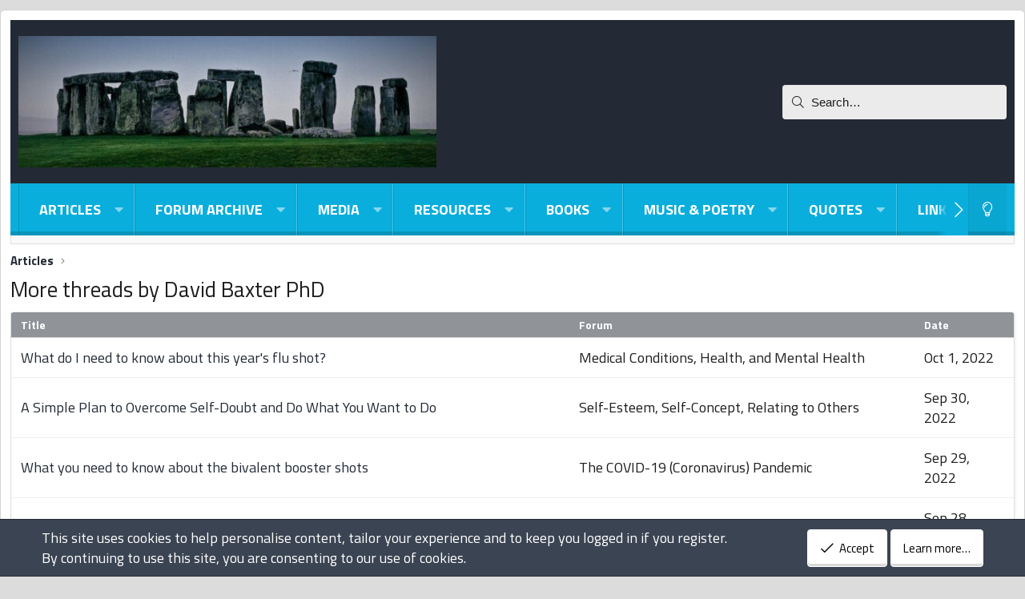

--- FILE ---
content_type: text/html; charset=utf-8
request_url: https://forum.psychlinks.ca/morethreads/?t=4663
body_size: 64555
content:
<!DOCTYPE html>
<html id="XF" lang="en-US" dir="LTR"
	data-app="public"
	data-template="andy_morethreads"
	data-container-key=""
	data-content-key=""
	data-logged-in="false"
	data-cookie-prefix="xf_"
	data-csrf="1768706158,3bdb114d0034452da0eac426d0c85328"
	class="has-no-js template-andy_morethreads XenBase layout-boxed style-light sidebar-right   xb-toggle-default xb-sidebar-show"
	 data-run-jobs="">
<head>


	<meta charset="utf-8" />
	<meta http-equiv="X-UA-Compatible" content="IE=Edge" />
	<meta name="viewport" content="width=device-width, initial-scale=1, viewport-fit=cover">

	
	
	

	
	<title>More threads by David Baxter PhD | Psychlinks Forum -- Archive Only (2004-2022)</title>


	<link rel="manifest" href="/webmanifest.php">
	
		<meta name="theme-color" content="#232a35" />
	

	<meta name="apple-mobile-web-app-title" content="Psychlinks">
	

	

	
		
	

	<meta property="twitter:site" content="@djbaxter" />


	<meta property="fb:app_id" content="985557004821841" />


	
	<meta property="og:site_name" content="Psychlinks Forum -- Archive Only (2004-2022)" />


	
	
		
	
	
	<meta property="og:type" content="website" />


	
	
		
	
	
	
		<meta property="og:title" content="More threads by David Baxter PhD" />
		<meta property="twitter:title" content="More threads by David Baxter PhD" />
	


	
	
	
		
	
	
	<meta property="og:url" content="https://forum.psychlinks.ca/morethreads/?t=4663" />


	
	

	
	
	<link href="https://fonts.googleapis.com/css2?family=Titillium+Web:ital,wght@0,400;0,700;1,400;1,700&display=swap" rel="stylesheet">


	
	
	

	


	<link rel="preload" href="/styles/fonts/fa/fa-light-300.woff2?_v=5.15.3" as="font" type="font/woff2" crossorigin="anonymous" />


	<link rel="preload" href="/styles/fonts/fa/fa-solid-900.woff2?_v=5.15.3" as="font" type="font/woff2" crossorigin="anonymous" />


<link rel="preload" href="/styles/fonts/fa/fa-brands-400.woff2?_v=5.15.3" as="font" type="font/woff2" crossorigin="anonymous" />

	<link rel="stylesheet" href="/css.php?css=public%3Anormalize.css%2Cpublic%3Afa.css%2Cpublic%3Acore.less%2Cpublic%3Aapp.less&amp;s=14&amp;l=1&amp;d=1717935258&amp;k=4864d921416bf268f3ae7fd4401c951b7ed021b0" />

	<link rel="stylesheet" href="/css.php?css=public%3Anotices.less%2Cpublic%3Ashare_controls.less%2Cpublic%3Axb.less%2Cpublic%3Axb_search.less%2Cpublic%3Aextra.less&amp;s=14&amp;l=1&amp;d=1717935258&amp;k=e60dc5d03c7a2e54ba25d3ab4b26ee0ff7a7a380" />

	
		<script src="/js/xf/preamble.min.js?_v=bc1571e2"></script>
	


	
	
	<script async src="https://www.googletagmanager.com/gtag/js?id=UA-163646-1"></script>
	<script>
		window.dataLayer = window.dataLayer || [];
		function gtag(){dataLayer.push(arguments);}
		gtag('js', new Date());
		gtag('config', 'UA-163646-1', {
			// 
			
			
		});
	</script>

	



</head>
<body data-template="andy_morethreads">

<div class="p-pageWrapper" id="top">

<div class="p-pageWrapper--helper"></div>



<div class="xb-page-wrapper xb-canvas-menuActive">
	
	
	<div class="xb-page-wrapper--helper"></div>
	
	


<header class="p-header" id="header">
	<div class="p-header-inner">
		<div class="p-header-content">

			<div class="p-header-logo p-header-logo--image">
				<a href="https://forum.psychlinks.ca/ams/">
						
					<img src="/data/assets/logo/psychlinks-stonehenge-522x164.jpg" srcset="" alt="Psychlinks Forum -- Archive Only (2004-2022)"
						width="" height="" />
					
				</a>
			</div>

			
			
			
			
				
	
	
		
		<div class="xb-searchWrapper" id="xb-searchWrapper" tabindex="0">
			<form action="/search/search" id="xbSearch" class="xb-search" method="post" data-no-auto-focus="true">
				<input type="text" class="input" name="keywords" placeholder="Search…" aria-label="Search" />
					<div class="menu menu--structural menu--search" aria-hidden="true">
						<div class="menu-content">
								

								
								<div class="menu-row">
									<label class="iconic"><input type="checkbox"  name="c[title_only]" value="1" /><i aria-hidden="true"></i><span class="iconic-label">Search titles only

												
													<span tabindex="0" role="button"
														data-xf-init="tooltip" data-trigger="hover focus click" title="Tags will also be searched">

														<i class="fa--xf far fa-question-circle u-muted u-smaller" aria-hidden="true"></i>
													</span></span></label>

								</div>
								
								<div class="menu-row">
									<div class="inputGroup">
										<span class="inputGroup-text" id="ctrl_search_menu_by_member">By:</span>
										<input type="text" class="input" name="c[users]" data-xf-init="auto-complete" placeholder="Member" aria-labelledby="ctrl_search_menu_by_member" />
									</div>
								</div>
								
	
	

<div class="menu-footer">
									<span class="menu-footer-controls">
										<button type="submit" class="button--primary button button--icon button--icon--search"><span class="button-text">Search</span></button>
										<a href="/search/" class="button"><span class="button-text">Advanced search…</span></a>
									</span>
								</div>

								<input type="hidden" name="_xfToken" value="1768706158,3bdb114d0034452da0eac426d0c85328" />
										
				</div>
			</div>
			</form>	
		</div>

	

			
		</div>
	</div>
</header>

		

<div class="xb-content-wrapper">
	<div class="navigation-helper"></div>




	<div class="p-navSticky p-navSticky--primary" data-xf-init="sticky-header">
		
	<div class="p-nav--wrapper">
	<nav class="p-nav">
		<div class="p-nav-inner">
			<button type="button" class="button--plain p-nav-menuTrigger button" data-xf-click="off-canvas" data-menu=".js-headerOffCanvasMenu" tabindex="0" aria-label="Menu"><span class="button-text">
				<i aria-hidden="true"></i>
			</span></button>

			<div class="p-nav-smallLogo">
				<a href="https://forum.psychlinks.ca/ams/">
							
					<img src="/data/assets/logo/psychlinks-stonehenge-522x164.jpg" srcset="" alt="Psychlinks Forum -- Archive Only (2004-2022)"
						width="" height="" />
					
					
				</a>
			</div>

			<div class="p-nav-scroller hScroller" data-xf-init="h-scroller" data-auto-scroll=".p-navEl.is-selected">
				<div class="hScroller-scroll">
					<ul class="p-nav-list js-offCanvasNavSource">
					
						<li class="navxa_ams">
							
	<div class="p-navEl " data-has-children="true">
		

			
	
	<a href="/ams/"
		class="p-navEl-link p-navEl-link--splitMenu "
		
		
		data-nav-id="xa_ams">

<span class="p-navEl-icon">
	
</span>Articles</a>


			<a data-xf-key="1"
				data-xf-click="menu"
				data-menu-pos-ref="< .p-navEl"
				class="p-navEl-splitTrigger"
				role="button"
				tabindex="0"
				aria-label="Toggle expanded"
				aria-expanded="false"
				aria-haspopup="true"></a>

		
		
			<div class="menu menu--structural" data-menu="menu" aria-hidden="true">
				<div class="menu-content">
					
						
	
	
	<a href="/whats-new/ams-articles/"
		class="menu-linkRow u-indentDepth0 js-offCanvasCopy "
		 rel="nofollow"
		
		data-nav-id="xa_amsNewArticles">

<span class="p-navEl-icon">
	
</span>New articles</a>

	

					
						
	
	
	<a href="/whats-new/ams-comments/"
		class="menu-linkRow u-indentDepth0 js-offCanvasCopy "
		 rel="nofollow"
		
		data-nav-id="xa_amsNewComments">

<span class="p-navEl-icon">
	
</span>New comments</a>

	

					
						
	
	
	<a href="/search/?type=ams_article"
		class="menu-linkRow u-indentDepth0 js-offCanvasCopy "
		
		
		data-nav-id="xa_amsSearchArticles">

<span class="p-navEl-icon">
	
</span>Search articles</a>

	

					
				</div>
			</div>
		
	</div>

						</li>
					
						<li class="navforums">
							
	<div class="p-navEl " data-has-children="true">
		

			
	
	<a href="/"
		class="p-navEl-link p-navEl-link--splitMenu "
		
		
		data-nav-id="forums">

<span class="p-navEl-icon">
	
</span>Forum Archive</a>


			<a data-xf-key="2"
				data-xf-click="menu"
				data-menu-pos-ref="< .p-navEl"
				class="p-navEl-splitTrigger"
				role="button"
				tabindex="0"
				aria-label="Toggle expanded"
				aria-expanded="false"
				aria-haspopup="true"></a>

		
		
			<div class="menu menu--structural" data-menu="menu" aria-hidden="true">
				<div class="menu-content">
					
						
	
	
	<a href="/search/?type=post"
		class="menu-linkRow u-indentDepth0 js-offCanvasCopy "
		
		
		data-nav-id="searchForums">

<span class="p-navEl-icon">
	
</span>Search forums</a>

	

					
				</div>
			</div>
		
	</div>

						</li>
					
						<li class="navxfmg">
							
	<div class="p-navEl " data-has-children="true">
		

			
	
	<a href="/media/"
		class="p-navEl-link p-navEl-link--splitMenu "
		
		
		data-nav-id="xfmg">

<span class="p-navEl-icon">
	
</span>Media</a>


			<a data-xf-key="3"
				data-xf-click="menu"
				data-menu-pos-ref="< .p-navEl"
				class="p-navEl-splitTrigger"
				role="button"
				tabindex="0"
				aria-label="Toggle expanded"
				aria-expanded="false"
				aria-haspopup="true"></a>

		
		
			<div class="menu menu--structural" data-menu="menu" aria-hidden="true">
				<div class="menu-content">
					
						
	
	
	<a href="/whats-new/media/"
		class="menu-linkRow u-indentDepth0 js-offCanvasCopy "
		 rel="nofollow"
		
		data-nav-id="xfmgNewMedia">

<span class="p-navEl-icon">
	
</span>New media</a>

	

					
						
	
	
	<a href="/whats-new/media-comments/"
		class="menu-linkRow u-indentDepth0 js-offCanvasCopy "
		 rel="nofollow"
		
		data-nav-id="xfmgNewComments">

<span class="p-navEl-icon">
	
</span>New comments</a>

	

					
						
	
	
	<a href="/search/?type=xfmg_media"
		class="menu-linkRow u-indentDepth0 js-offCanvasCopy "
		
		
		data-nav-id="xfmgSearchMedia">

<span class="p-navEl-icon">
	
</span>Search media</a>

	

					
				</div>
			</div>
		
	</div>

						</li>
					
						<li class="navxfrm">
							
	<div class="p-navEl " data-has-children="true">
		

			
	
	<a href="/resources/"
		class="p-navEl-link p-navEl-link--splitMenu "
		
		
		data-nav-id="xfrm">

<span class="p-navEl-icon">
	
</span>Resources</a>


			<a data-xf-key="4"
				data-xf-click="menu"
				data-menu-pos-ref="< .p-navEl"
				class="p-navEl-splitTrigger"
				role="button"
				tabindex="0"
				aria-label="Toggle expanded"
				aria-expanded="false"
				aria-haspopup="true"></a>

		
		
			<div class="menu menu--structural" data-menu="menu" aria-hidden="true">
				<div class="menu-content">
					
						
	
	
	<a href="/resources/latest-reviews"
		class="menu-linkRow u-indentDepth0 js-offCanvasCopy "
		
		
		data-nav-id="xfrmLatestReviews">

<span class="p-navEl-icon">
	
</span>Latest reviews</a>

	

					
						
	
	
	<a href="/search/?type=resource"
		class="menu-linkRow u-indentDepth0 js-offCanvasCopy "
		
		
		data-nav-id="xfrmSearchResources">

<span class="p-navEl-icon">
	
</span>Search resources</a>

	

					
				</div>
			</div>
		
	</div>

						</li>
					
						<li class="navxa_cas">
							
	<div class="p-navEl " data-has-children="true">
		

			
	
	<a href="/books/"
		class="p-navEl-link p-navEl-link--splitMenu "
		
		
		data-nav-id="xa_cas">

<span class="p-navEl-icon">
	
</span>Books</a>


			<a data-xf-key="5"
				data-xf-click="menu"
				data-menu-pos-ref="< .p-navEl"
				class="p-navEl-splitTrigger"
				role="button"
				tabindex="0"
				aria-label="Toggle expanded"
				aria-expanded="false"
				aria-haspopup="true"></a>

		
		
			<div class="menu menu--structural" data-menu="menu" aria-hidden="true">
				<div class="menu-content">
					
						
	
	
	<a href="/whats-new/cas-ads/"
		class="menu-linkRow u-indentDepth0 js-offCanvasCopy "
		 rel="nofollow"
		
		data-nav-id="xa_casNewAds">

<span class="p-navEl-icon">
	
</span>New ads</a>

	

					
						
	
	
	<span 
		class="menu-linkRow u-indentDepth0 js-offCanvasCopy "
		
		
		data-nav-id="xa_casLatestContent">

<span class="p-navEl-icon">
	
</span>Latest content</span>

	
		
			
	
	
	<a href="/books/latest-feedback"
		class="menu-linkRow u-indentDepth1 js-offCanvasCopy "
		 rel="nofollow"
		
		data-nav-id="xa_casLatestFeedback">

<span class="p-navEl-icon">
	
</span>Latest feedback</a>

	

		
			
	
	
	<a href="/books/latest-questions"
		class="menu-linkRow u-indentDepth1 js-offCanvasCopy "
		 rel="nofollow"
		
		data-nav-id="xa_casLatestQuestions">

<span class="p-navEl-icon">
	
</span>Latest questions</a>

	

		
		
			<hr class="menu-separator" />
		
	

					
						
	
	
	<a href="/search/?type=cas_ad"
		class="menu-linkRow u-indentDepth0 js-offCanvasCopy "
		
		
		data-nav-id="xa_casSearchAds">

<span class="p-navEl-icon">
	
</span>Search books</a>

	

					
				</div>
			</div>
		
	</div>

						</li>
					
						<li class="navxa_rms">
							
	<div class="p-navEl " data-has-children="true">
		

			
	
	<a href="/poems/"
		class="p-navEl-link p-navEl-link--splitMenu "
		
		
		data-nav-id="xa_rms">

<span class="p-navEl-icon">
	
</span>Music & Poetry</a>


			<a data-xf-key="6"
				data-xf-click="menu"
				data-menu-pos-ref="< .p-navEl"
				class="p-navEl-splitTrigger"
				role="button"
				tabindex="0"
				aria-label="Toggle expanded"
				aria-expanded="false"
				aria-haspopup="true"></a>

		
		
			<div class="menu menu--structural" data-menu="menu" aria-hidden="true">
				<div class="menu-content">
					
						
	
	
	<a href="/whats-new/rms-items/"
		class="menu-linkRow u-indentDepth0 js-offCanvasCopy "
		 rel="nofollow"
		
		data-nav-id="xa_rmsNewItems">

<span class="p-navEl-icon">
	
</span>New items</a>

	

					
						
	
	
	<a href="/poems/latest-reviews"
		class="menu-linkRow u-indentDepth0 js-offCanvasCopy "
		
		
		data-nav-id="xa_rmsLatestContent">

<span class="p-navEl-icon">
	
</span>Latest content</a>

	
		
			
	
	
	<a href="/poems/latest-reviews"
		class="menu-linkRow u-indentDepth1 js-offCanvasCopy "
		 rel="nofollow"
		
		data-nav-id="xa_rmsLlatestReviews">

<span class="p-navEl-icon">
	
</span>Latest reviews</a>

	

		
			
	
	
	<a href="/poems/latest-questions"
		class="menu-linkRow u-indentDepth1 js-offCanvasCopy "
		 rel="nofollow"
		
		data-nav-id="xa_rmsLlatestQuestions">

<span class="p-navEl-icon">
	
</span>Latest questions</a>

	

		
		
			<hr class="menu-separator" />
		
	

					
						
	
	
	<a href="/search/?type=rms_item"
		class="menu-linkRow u-indentDepth0 js-offCanvasCopy "
		
		
		data-nav-id="xa_rmsSearchItems">

<span class="p-navEl-icon">
	
</span>Search poems</a>

	

					
				</div>
			</div>
		
	</div>

						</li>
					
						<li class="navxa_showcase">
							
	<div class="p-navEl " data-has-children="true">
		

			
	
	<a href="/quotes/"
		class="p-navEl-link p-navEl-link--splitMenu "
		
		
		data-nav-id="xa_showcase">

<span class="p-navEl-icon">
	
</span>Quotes</a>


			<a data-xf-key="7"
				data-xf-click="menu"
				data-menu-pos-ref="< .p-navEl"
				class="p-navEl-splitTrigger"
				role="button"
				tabindex="0"
				aria-label="Toggle expanded"
				aria-expanded="false"
				aria-haspopup="true"></a>

		
		
			<div class="menu menu--structural" data-menu="menu" aria-hidden="true">
				<div class="menu-content">
					
						
	
	
	<a href="/whats-new/showcase-items/"
		class="menu-linkRow u-indentDepth0 js-offCanvasCopy "
		 rel="nofollow"
		
		data-nav-id="xa_scNewItems">

<span class="p-navEl-icon">
	
</span>New items</a>

	

					
						
	
	
	<a href="/whats-new/showcase-comments/"
		class="menu-linkRow u-indentDepth0 js-offCanvasCopy "
		 rel="nofollow"
		
		data-nav-id="xa_scNewComments">

<span class="p-navEl-icon">
	
</span>New comments</a>

	

					
						
	
	
	<a href="/quotes/latest-reviews"
		class="menu-linkRow u-indentDepth0 js-offCanvasCopy "
		
		
		data-nav-id="xa_scLatestContent">

<span class="p-navEl-icon">
	
</span>Latest content</a>

	
		
			
	
	
	<a href="/quotes/latest-reviews"
		class="menu-linkRow u-indentDepth1 js-offCanvasCopy "
		 rel="nofollow"
		
		data-nav-id="xa_scLlatestReviews">

<span class="p-navEl-icon">
	
</span>Latest reviews</a>

	

		
			
	
	
	<a href="/quotes/latest-updates"
		class="menu-linkRow u-indentDepth1 js-offCanvasCopy "
		 rel="nofollow"
		
		data-nav-id="xa_scLlatestUpdates">

<span class="p-navEl-icon">
	
</span>Latest updates</a>

	

		
		
			<hr class="menu-separator" />
		
	

					
				</div>
			</div>
		
	</div>

						</li>
					
						<li class="navxa_ld">
							
	<div class="p-navEl " data-has-children="true">
		

			
	
	<a href="/link-directory/"
		class="p-navEl-link p-navEl-link--splitMenu "
		
		
		data-nav-id="xa_ld">

<span class="p-navEl-icon">
	
</span>Links</a>


			<a data-xf-key="8"
				data-xf-click="menu"
				data-menu-pos-ref="< .p-navEl"
				class="p-navEl-splitTrigger"
				role="button"
				tabindex="0"
				aria-label="Toggle expanded"
				aria-expanded="false"
				aria-haspopup="true"></a>

		
		
			<div class="menu menu--structural" data-menu="menu" aria-hidden="true">
				<div class="menu-content">
					
						
	
	
	<a href="/whats-new/xa-ld-items/"
		class="menu-linkRow u-indentDepth0 js-offCanvasCopy "
		 rel="nofollow"
		
		data-nav-id="xa_ldNewItems">

<span class="p-navEl-icon">
	
</span>New items</a>

	

					
						
	
	
	<a href="/whats-new/xa-ld-comments/"
		class="menu-linkRow u-indentDepth0 js-offCanvasCopy "
		 rel="nofollow"
		
		data-nav-id="xa_ldNewComments">

<span class="p-navEl-icon">
	
</span>New comments</a>

	

					
						
	
	
	<a href="/link-directory/latest-reviews"
		class="menu-linkRow u-indentDepth0 js-offCanvasCopy "
		 rel="nofollow"
		
		data-nav-id="xa_ldLlatestReviews">

<span class="p-navEl-icon">
	
</span>Latest reviews</a>

	

					
						
	
	
	<a href="/search/?type=xa_ld_item"
		class="menu-linkRow u-indentDepth0 js-offCanvasCopy "
		
		
		data-nav-id="xa_ldSearchItems">

<span class="p-navEl-icon">
	
</span>Search link directory</a>

	

					
						
	
	
	<a href="/link-directory/mark-read?date=1768706158"
		class="menu-linkRow u-indentDepth0 js-offCanvasCopy "
		 data-xf-click="overlay"
		
		data-nav-id="xa_ldMarkRead">

<span class="p-navEl-icon">
	
</span>Mark read</a>

	

					
				</div>
			</div>
		
	</div>

						</li>
					
						<li class="navxa_ims">
							
	<div class="p-navEl " data-has-children="true">
		

			
	
	<a href="/ims/"
		class="p-navEl-link p-navEl-link--splitMenu "
		
		
		data-nav-id="xa_ims">

<span class="p-navEl-icon">
	
</span>Humor</a>


			<a data-xf-key="9"
				data-xf-click="menu"
				data-menu-pos-ref="< .p-navEl"
				class="p-navEl-splitTrigger"
				role="button"
				tabindex="0"
				aria-label="Toggle expanded"
				aria-expanded="false"
				aria-haspopup="true"></a>

		
		
			<div class="menu menu--structural" data-menu="menu" aria-hidden="true">
				<div class="menu-content">
					
						
	
	
	<a href="/whats-new/ims-items/"
		class="menu-linkRow u-indentDepth0 js-offCanvasCopy "
		 rel="nofollow"
		
		data-nav-id="xa_imsNewItems">

<span class="p-navEl-icon">
	
</span>New items</a>

	

					
						
	
	
	<a href="/ims/series/"
		class="menu-linkRow u-indentDepth0 js-offCanvasCopy "
		
		
		data-nav-id="xa_imsSeries">

<span class="p-navEl-icon">
	
</span>Series</a>

	

					
						
	
	
	<span 
		class="menu-linkRow u-indentDepth0 js-offCanvasCopy "
		
		
		data-nav-id="xa_imsLatestContent">

<span class="p-navEl-icon">
	
</span>Latest content</span>

	
		
			
	
	
	<a href="/ims/latest-reviews"
		class="menu-linkRow u-indentDepth1 js-offCanvasCopy "
		 rel="nofollow"
		
		data-nav-id="xa_imsLlatestReviews">

<span class="p-navEl-icon">
	
</span>Latest reviews</a>

	

		
			
	
	
	<a href="/ims/latest-questions"
		class="menu-linkRow u-indentDepth1 js-offCanvasCopy "
		 rel="nofollow"
		
		data-nav-id="xa_imsLlatestQuestions">

<span class="p-navEl-icon">
	
</span>Latest questions</a>

	

		
			
	
	
	<a href="/ims/latest-updates"
		class="menu-linkRow u-indentDepth1 js-offCanvasCopy "
		 rel="nofollow"
		
		data-nav-id="xa_imsLlatestUpdates">

<span class="p-navEl-icon">
	
</span>Latest updates</a>

	

		
		
			<hr class="menu-separator" />
		
	

					
						
	
	
	<a href="/search/?type=ims_item"
		class="menu-linkRow u-indentDepth0 js-offCanvasCopy "
		
		
		data-nav-id="xa_imsSearchItems">

<span class="p-navEl-icon">
	
</span>Search items</a>

	

					
				</div>
			</div>
		
	</div>

						</li>
					
					</ul>
				</div>
			</div>

			
			
			<div class="p-nav-opposite">
				<div class="p-navgroup p-account p-navgroup--guest">
					
						<a href="/login/" class="p-navgroup-link p-navgroup-link--textual p-navgroup-link--logIn"
							data-xf-click="overlay" data-follow-redirects="on">
							<span class="p-navgroup-linkText">Log in</span>
						</a>
						
					
					
						
						<a href="/misc/style?style_id=16&amp;t=1768706158%2C3bdb114d0034452da0eac426d0c85328" class="p-navgroup-link p-navgroup-link--iconic p-navgroup-link--switch" data-xf-init="tooltip" aria-label="Light-Dark Style Switcher" title="Light-Dark Style Switcher">
							<i aria-hidden="true"></i>
						</a>
					
					
				</div>

				<div class="p-navgroup p-discovery">


					<a href="
/whats-new/
"
						class="p-navgroup-link p-navgroup-link--iconic p-navgroup-link--whatsnew"
						aria-label="What&#039;s new"
						title="What&#039;s new">
						<i aria-hidden="true"></i>
						<span class="p-navgroup-linkText">What's new</span>
					</a>

					
						<a href="/search/"
							class="p-navgroup-link p-navgroup-link--iconic p-navgroup-link--search"
							data-xf-click="menu"
							data-xf-key="/"
							aria-label="Search"
							aria-expanded="false"
							aria-haspopup="true"
							title="Search">
							<i aria-hidden="true"></i>
							<span class="p-navgroup-linkText">Search</span>
						</a>
						<div class="menu menu--structural menu--wide" data-menu="menu" aria-hidden="true">
							<form action="/search/search" method="post"
								class="menu-content"
								data-xf-init="quick-search">

								<h3 class="menu-header">Search</h3>
								
								<div class="menu-row">
									
										<input type="text" class="input" name="keywords" placeholder="Search…" aria-label="Search" data-menu-autofocus="true" />
									
								</div>

								
								<div class="menu-row">
									<label class="iconic"><input type="checkbox"  name="c[title_only]" value="1" /><i aria-hidden="true"></i><span class="iconic-label">Search titles only

												
													<span tabindex="0" role="button"
														data-xf-init="tooltip" data-trigger="hover focus click" title="Tags will also be searched">

														<i class="fa--xf far fa-question-circle u-muted u-smaller" aria-hidden="true"></i>
													</span></span></label>

								</div>
								
								<div class="menu-row">
									<div class="inputGroup">
										<span class="inputGroup-text" id="ctrl_search_menu_by_member">By:</span>
										<input type="text" class="input" name="c[users]" data-xf-init="auto-complete" placeholder="Member" aria-labelledby="ctrl_search_menu_by_member" />
									</div>
								</div>
								
	
	

<div class="menu-footer">
									<span class="menu-footer-controls">
										<button type="submit" class="button--primary button button--icon button--icon--search"><span class="button-text">Search</span></button>
										<a href="/search/" class="button"><span class="button-text">Advanced search…</span></a>
									</span>
								</div>

								<input type="hidden" name="_xfToken" value="1768706158,3bdb114d0034452da0eac426d0c85328" />
							</form>
						</div>
					
				</div>
			</div>
				

		</div>
	</nav>
	</div>

	</div>
	
	
		<div class="p-sectionLinks--wrapper">
			<div class="p-sectionLinks p-sectionLinks--empty">
					<div class="p-sectionLinks-right">
						
						
					</div>
			</div>
		</div>
	



<div class="offCanvasMenu offCanvasMenu--nav js-headerOffCanvasMenu" data-menu="menu" aria-hidden="true" data-ocm-builder="navigation">
	<div class="offCanvasMenu-backdrop" data-menu-close="true"></div>
	<div class="offCanvasMenu-content">
		<div class="offCanvasMenu-content--inner">
		
		<div class="offCanvasMenu-header">
			Menu
			<a class="offCanvasMenu-closer" data-menu-close="true" role="button" tabindex="0" aria-label="Close"></a>
		</div>
		
			<div class="p-offCanvasRegisterLink">
				<div class="offCanvasMenu-linkHolder">
					<a href="/login/" class="offCanvasMenu-link" data-xf-click="overlay" data-menu-close="true">
						Log in
					</a>
				</div>
				<hr class="offCanvasMenu-separator" />
				
			</div>
		
		<div class="offCanvasMenu-subHeader">Navigation</div>
		<div class="js-offCanvasNavTarget"></div>
		<div class="offCanvasMenu-installBanner js-installPromptContainer" style="display: none;" data-xf-init="install-prompt">
			<div class="offCanvasMenu-installBanner-header">Install the app</div>
			<button type="button" class="js-installPromptButton button"><span class="button-text">Install</span></button>
		</div>

			<div class="offCanvasMenu-subHeader">More options</div>
					
						
						<div class="offCanvasMenu-linkHolder">
						<a href="/misc/style?style_id=16&amp;t=1768706158%2C3bdb114d0034452da0eac426d0c85328"
						   								class="offCanvasMenu-link offCanvasMenu-link--switch"
								 						data-xf-init="tooltip"
						   								data-nav-id="lightswitch"
														title="Light-Dark Style Switcher">Light-Dark Style Switcher
						</a>
							</div>
					
			
			
			<div class="offCanvasMenu-linkHolder">
				<a class="offCanvasMenu-link" data-menu-close="true" data-nav-id="closeMenu" role="button" tabindex="0" aria-label="Close">Close Menu</a>
			</div>
			
		</div>

	</div>
</div>

	
	
<div class="p-body">
	<div class="p-body-inner">
		
		<!--XF:EXTRA_OUTPUT-->

		

		

		 
		
		
	
		<ul class="p-breadcrumbs "
			itemscope itemtype="https://schema.org/BreadcrumbList">
		
			

			
			

			
				
				
	<li itemprop="itemListElement" itemscope itemtype="https://schema.org/ListItem">
		<a href="/ams/" itemprop="item">
			<span itemprop="name">Articles</span>
		</a>
		<meta itemprop="position" content="1" />
	</li>

			

			
			

		
		</ul>
	

		
		

		
	<noscript class="js-jsWarning"><div class="blockMessage blockMessage--important blockMessage--iconic u-noJsOnly">JavaScript is disabled. For a better experience, please enable JavaScript in your browser before proceeding.</div></noscript>

		
	<div class="blockMessage blockMessage--important blockMessage--iconic js-browserWarning" style="display: none">You are using an out of date browser. It  may not display this or other websites correctly.<br />You should upgrade or use an <a href="https://www.google.com/chrome/" target="_blank" rel="noopener">alternative browser</a>.</div>


		
		 
			
		
			<div class="p-body-header">
			
				
					<div class="p-title ">
					
						
							<h1 class="p-title-value">More threads by David Baxter PhD</h1>
						
						
					
					</div>
				

				
			
			</div>
		
		
		

		<div class="p-body-main  ">
			
			<div class="p-body-contentCol"></div>
			

			

			<div class="p-body-content">
				
				
				
					
						
				
				<div class="p-body-pageContent">

<div class="block-container">
	<div class="block-body">
		
			<div class="dataList " data-xf-init="responsive-data-list">
			<table class="dataList-table">
				
			
			<tr class="dataList-row dataList-row--header dataList-row--noHover">
				<th class="dataList-cell">Title</th>
<th class="dataList-cell">Forum</th>
<th class="dataList-cell">Date</th>
			</tr>
		
			
				
			<tr class="dataList-row dataList-row--noHover">
				<td class="dataList-cell dataList-cell--link"><a href="/threads/what-do-i-need-to-know-about-this-years-flu-shot.31617/" >What do I need to know about this year&#039;s flu shot?</a></td>
<td class="dataList-cell">Medical Conditions, Health,  and Mental Health</td>
<td class="dataList-cell"><time  class="u-dt" dir="auto" datetime="2022-10-01T16:42:23-0400" data-time="1664656943" data-date-string="Oct 1, 2022" data-time-string="4:42 PM" title="Oct 1, 2022 at 4:42 PM">Oct 1, 2022</time></td>
			</tr>
		
			
				
			<tr class="dataList-row dataList-row--noHover">
				<td class="dataList-cell dataList-cell--link"><a href="/threads/a-simple-plan-to-overcome-self-doubt-and-do-what-you-want-to-do.31616/" >A Simple Plan to Overcome Self-Doubt and Do What You Want to Do</a></td>
<td class="dataList-cell">Self-Esteem, Self-Concept, Relating to Others</td>
<td class="dataList-cell"><time  class="u-dt" dir="auto" datetime="2022-09-30T17:04:49-0400" data-time="1664571889" data-date-string="Sep 30, 2022" data-time-string="5:04 PM" title="Sep 30, 2022 at 5:04 PM">Sep 30, 2022</time></td>
			</tr>
		
			
				
			<tr class="dataList-row dataList-row--noHover">
				<td class="dataList-cell dataList-cell--link"><a href="/threads/what-you-need-to-know-about-the-bivalent-booster-shots.31615/" >What you need to know about the bivalent booster shots</a></td>
<td class="dataList-cell">The COVID-19 (Coronavirus)  Pandemic</td>
<td class="dataList-cell"><time  class="u-dt" dir="auto" datetime="2022-09-29T22:59:28-0400" data-time="1664506768" data-date-string="Sep 29, 2022" data-time-string="10:59 PM" title="Sep 29, 2022 at 10:59 PM">Sep 29, 2022</time></td>
			</tr>
		
			
				
			<tr class="dataList-row dataList-row--noHover">
				<td class="dataList-cell dataList-cell--link"><a href="/threads/daniel-has-taken-on-the-role-of-administrator-for-the-psychlinks-forum.31612/" >Daniel has taken on the role of Administrator for the Psychlinks Forum</a></td>
<td class="dataList-cell">News &amp; Announcements</td>
<td class="dataList-cell"><time  class="u-dt" dir="auto" datetime="2022-09-28T06:38:58-0400" data-time="1664361538" data-date-string="Sep 28, 2022" data-time-string="6:38 AM" title="Sep 28, 2022 at 6:38 AM">Sep 28, 2022</time></td>
			</tr>
		
			
				
			<tr class="dataList-row dataList-row--noHover">
				<td class="dataList-cell dataList-cell--link"><a href="/threads/detecting-cancers-through-blood-tests-holds-promise-but-major-hurdles-remain.31611/" >Detecting cancers through blood tests holds promise, but major hurdles remain</a></td>
<td class="dataList-cell">Cancer</td>
<td class="dataList-cell"><time  class="u-dt" dir="auto" datetime="2022-09-25T06:34:31-0400" data-time="1664102071" data-date-string="Sep 25, 2022" data-time-string="6:34 AM" title="Sep 25, 2022 at 6:34 AM">Sep 25, 2022</time></td>
			</tr>
		
			
				
			<tr class="dataList-row dataList-row--noHover">
				<td class="dataList-cell dataList-cell--link"><a href="/threads/new-rules-may-mean-longer-lasting-mobile-phones-and-tablets.31609/" >New Rules May Mean Longer-Lasting Mobile Phones and Tablets</a></td>
<td class="dataList-cell">Computers, Technology, and the Internet</td>
<td class="dataList-cell"><time  class="u-dt" dir="auto" datetime="2022-09-22T08:59:12-0400" data-time="1663851552" data-date-string="Sep 22, 2022" data-time-string="8:59 AM" title="Sep 22, 2022 at 8:59 AM">Sep 22, 2022</time></td>
			</tr>
		
			
				
			<tr class="dataList-row dataList-row--noHover">
				<td class="dataList-cell dataList-cell--link"><a href="/threads/is-the-pandemic-actually-over-its-complicated.31608/" >Is the pandemic actually over? It&#039;s complicated</a></td>
<td class="dataList-cell">The COVID-19 (Coronavirus)  Pandemic</td>
<td class="dataList-cell"><time  class="u-dt" dir="auto" datetime="2022-09-22T08:42:12-0400" data-time="1663850532" data-date-string="Sep 22, 2022" data-time-string="8:42 AM" title="Sep 22, 2022 at 8:42 AM">Sep 22, 2022</time></td>
			</tr>
		
			
				
			<tr class="dataList-row dataList-row--noHover">
				<td class="dataList-cell dataList-cell--link"><a href="/threads/the-exhausted-extrovert-how-i-stopped-worrying-about-how-people-see-me.31607/" >The Exhausted Extrovert: How I Stopped Worrying About How People See Me</a></td>
<td class="dataList-cell">Introverts and Extraverts</td>
<td class="dataList-cell"><time  class="u-dt" dir="auto" datetime="2022-09-22T08:12:41-0400" data-time="1663848761" data-date-string="Sep 22, 2022" data-time-string="8:12 AM" title="Sep 22, 2022 at 8:12 AM">Sep 22, 2022</time></td>
			</tr>
		
			
				
			<tr class="dataList-row dataList-row--noHover">
				<td class="dataList-cell dataList-cell--link"><a href="/threads/animal-therapy-provides-support-for-traumatized-youth.31605/" >Animal Therapy Provides Support for Traumatized Youth</a></td>
<td class="dataList-cell">Pets and Pet Therapy</td>
<td class="dataList-cell"><time  class="u-dt" dir="auto" datetime="2022-09-19T05:22:23-0400" data-time="1663579343" data-date-string="Sep 19, 2022" data-time-string="5:22 AM" title="Sep 19, 2022 at 5:22 AM">Sep 19, 2022</time></td>
			</tr>
		
			
				
			<tr class="dataList-row dataList-row--noHover">
				<td class="dataList-cell dataList-cell--link"><a href="/threads/experiment-with-your-coping-strategies-for-better-results.31604/" >Experiment with Your Coping Strategies for Better Results</a></td>
<td class="dataList-cell">Depression, Dysthymia, Seasonal Affective Disorder</td>
<td class="dataList-cell"><time  class="u-dt" dir="auto" datetime="2022-09-19T05:15:34-0400" data-time="1663578934" data-date-string="Sep 19, 2022" data-time-string="5:15 AM" title="Sep 19, 2022 at 5:15 AM">Sep 19, 2022</time></td>
			</tr>
		
			
				
			<tr class="dataList-row dataList-row--noHover">
				<td class="dataList-cell dataList-cell--link"><a href="/threads/the-trick-to-regaining-your-childlike-wonder.31603/" >The trick to regaining your childlike wonder</a></td>
<td class="dataList-cell">Psychology, Psychiatry, and Mental Health</td>
<td class="dataList-cell"><time  class="u-dt" dir="auto" datetime="2022-09-16T11:31:58-0400" data-time="1663342318" data-date-string="Sep 16, 2022" data-time-string="11:31 AM" title="Sep 16, 2022 at 11:31 AM">Sep 16, 2022</time></td>
			</tr>
		
			
				
			<tr class="dataList-row dataList-row--noHover">
				<td class="dataList-cell dataList-cell--link"><a href="/threads/unexpected-signs-of-mania-to-watch-for.31602/" >Unexpected Signs of Mania to Watch For</a></td>
<td class="dataList-cell">Bipolar Disorder, Cyclothymia</td>
<td class="dataList-cell"><time  class="u-dt" dir="auto" datetime="2022-09-16T11:23:22-0400" data-time="1663341802" data-date-string="Sep 16, 2022" data-time-string="11:23 AM" title="Sep 16, 2022 at 11:23 AM">Sep 16, 2022</time></td>
			</tr>
		
			
				
			<tr class="dataList-row dataList-row--noHover">
				<td class="dataList-cell dataList-cell--link"><a href="/threads/toxic-positivity-things-not-to-say-when-someone-is-feeling-down.31601/" >Toxic Positivity: Things Not to Say When Someone Is Feeling Down</a></td>
<td class="dataList-cell">Therapy, Therapists, and Self-Help</td>
<td class="dataList-cell"><time  class="u-dt" dir="auto" datetime="2022-09-16T10:26:12-0400" data-time="1663338372" data-date-string="Sep 16, 2022" data-time-string="10:26 AM" title="Sep 16, 2022 at 10:26 AM">Sep 16, 2022</time></td>
			</tr>
		
			
				
			<tr class="dataList-row dataList-row--noHover">
				<td class="dataList-cell dataList-cell--link"><a href="/threads/climate-impacts-headed-to-uncharted-territories-of-destruction.31600/" >Climate impacts headed to &#039;uncharted territories of destruction&#039;</a></td>
<td class="dataList-cell">News and Current Issues</td>
<td class="dataList-cell"><time  class="u-dt" dir="auto" datetime="2022-09-14T06:25:54-0400" data-time="1663151154" data-date-string="Sep 14, 2022" data-time-string="6:25 AM" title="Sep 14, 2022 at 6:25 AM">Sep 14, 2022</time></td>
			</tr>
		
			
				
			<tr class="dataList-row dataList-row--noHover">
				<td class="dataList-cell dataList-cell--link"><a href="/threads/addiction-is-messy-but-these-things-help-me-stay-clean.31599/" >Addiction Is Messy, But These Things Help Me Stay Clean</a></td>
<td class="dataList-cell">Substance Use and Abuse :: Addictions</td>
<td class="dataList-cell"><time  class="u-dt" dir="auto" datetime="2022-09-14T05:28:48-0400" data-time="1663147728" data-date-string="Sep 14, 2022" data-time-string="5:28 AM" title="Sep 14, 2022 at 5:28 AM">Sep 14, 2022</time></td>
			</tr>
		
			
				
			<tr class="dataList-row dataList-row--noHover">
				<td class="dataList-cell dataList-cell--link"><a href="/threads/my-painful-relationship-with-social-media.31598/" >My painful relationship with Social Media</a></td>
<td class="dataList-cell">Technology, Health, and Mental Health</td>
<td class="dataList-cell"><time  class="u-dt" dir="auto" datetime="2022-09-14T05:07:53-0400" data-time="1663146473" data-date-string="Sep 14, 2022" data-time-string="5:07 AM" title="Sep 14, 2022 at 5:07 AM">Sep 14, 2022</time></td>
			</tr>
		
			
				
			<tr class="dataList-row dataList-row--noHover">
				<td class="dataList-cell dataList-cell--link"><a href="/threads/what-is-brain-fog-and-how-can-i-treat-it.31597/" >What Is Brain Fog and How Can I Treat It?</a></td>
<td class="dataList-cell">Medical Conditions, Health,  and Mental Health</td>
<td class="dataList-cell"><time  class="u-dt" dir="auto" datetime="2022-09-13T07:29:30-0400" data-time="1663068570" data-date-string="Sep 13, 2022" data-time-string="7:29 AM" title="Sep 13, 2022 at 7:29 AM">Sep 13, 2022</time></td>
			</tr>
		
			
				
			<tr class="dataList-row dataList-row--noHover">
				<td class="dataList-cell dataList-cell--link"><a href="/threads/how-i-stopped-carrying-the-weight-of-the-world-and-started-enjoying-life.31596/" >How I Stopped Carrying the Weight of the World and Started Enjoying Life</a></td>
<td class="dataList-cell">Psychology, Psychiatry, and Mental Health</td>
<td class="dataList-cell"><time  class="u-dt" dir="auto" datetime="2022-09-13T04:53:26-0400" data-time="1663059206" data-date-string="Sep 13, 2022" data-time-string="4:53 AM" title="Sep 13, 2022 at 4:53 AM">Sep 13, 2022</time></td>
			</tr>
		
			
				
			<tr class="dataList-row dataList-row--noHover">
				<td class="dataList-cell dataList-cell--link"><a href="/threads/galleri-blood-test-spots-multiple-cancers-without-clear-symptoms.31594/" >Galleri blood test spots multiple cancers without clear symptoms</a></td>
<td class="dataList-cell">Cancer</td>
<td class="dataList-cell"><time  class="u-dt" dir="auto" datetime="2022-09-11T22:12:43-0400" data-time="1662948763" data-date-string="Sep 11, 2022" data-time-string="10:12 PM" title="Sep 11, 2022 at 10:12 PM">Sep 11, 2022</time></td>
			</tr>
		
			
				
			<tr class="dataList-row dataList-row--noHover">
				<td class="dataList-cell dataList-cell--link"><a href="/threads/still-in-the-top-5.31593/" >Still in the Top 5</a></td>
<td class="dataList-cell">About Psychlinks</td>
<td class="dataList-cell"><time  class="u-dt" dir="auto" datetime="2022-09-11T19:49:42-0400" data-time="1662940182" data-date-string="Sep 11, 2022" data-time-string="7:49 PM" title="Sep 11, 2022 at 7:49 PM">Sep 11, 2022</time></td>
			</tr>
		
			
				
			<tr class="dataList-row dataList-row--noHover">
				<td class="dataList-cell dataList-cell--link"><a href="/threads/the-colorful-shapeshifting-wonder-of-the-amazons-praying-mantises.31592/" >The Colorful, Shapeshifting Wonder of the Amazon&#039;s Praying Mantises</a></td>
<td class="dataList-cell">Just Chat</td>
<td class="dataList-cell"><time  class="u-dt" dir="auto" datetime="2022-09-10T07:46:16-0400" data-time="1662810376" data-date-string="Sep 10, 2022" data-time-string="7:46 AM" title="Sep 10, 2022 at 7:46 AM">Sep 10, 2022</time></td>
			</tr>
		
			
				
			<tr class="dataList-row dataList-row--noHover">
				<td class="dataList-cell dataList-cell--link"><a href="/threads/how-green-hydrogen-could-end-the-fossil-fuel-era.31591/" >How green hydrogen could end the fossil fuel era</a></td>
<td class="dataList-cell">News and Current Issues</td>
<td class="dataList-cell"><time  class="u-dt" dir="auto" datetime="2022-09-09T01:24:03-0400" data-time="1662701043" data-date-string="Sep 9, 2022" data-time-string="1:24 AM" title="Sep 9, 2022 at 1:24 AM">Sep 9, 2022</time></td>
			</tr>
		
			
				
			<tr class="dataList-row dataList-row--noHover">
				<td class="dataList-cell dataList-cell--link"><a href="/threads/self-destruction.31590/" >Self-Destruction</a></td>
<td class="dataList-cell">Cancer</td>
<td class="dataList-cell"><time  class="u-dt" dir="auto" datetime="2022-09-09T01:13:46-0400" data-time="1662700426" data-date-string="Sep 9, 2022" data-time-string="1:13 AM" title="Sep 9, 2022 at 1:13 AM">Sep 9, 2022</time></td>
			</tr>
		
			
				
			<tr class="dataList-row dataList-row--noHover">
				<td class="dataList-cell dataList-cell--link"><a href="/threads/apple-unveils-new-product-lineup-including-latest-iphone-model.31589/" >Apple unveils new product lineup, including latest iPhone model</a></td>
<td class="dataList-cell">Computers, Technology, and the Internet</td>
<td class="dataList-cell"><time  class="u-dt" dir="auto" datetime="2022-09-09T00:32:46-0400" data-time="1662697966" data-date-string="Sep 9, 2022" data-time-string="12:32 AM" title="Sep 9, 2022 at 12:32 AM">Sep 9, 2022</time></td>
			</tr>
		
			
				
			<tr class="dataList-row dataList-row--noHover">
				<td class="dataList-cell dataList-cell--link"><a href="/threads/queen-elizabeth-ii-dead-at-96.31588/" >Queen Elizabeth II dead at 96</a></td>
<td class="dataList-cell">News and Current Issues</td>
<td class="dataList-cell"><time  class="u-dt" dir="auto" datetime="2022-09-09T00:18:18-0400" data-time="1662697098" data-date-string="Sep 9, 2022" data-time-string="12:18 AM" title="Sep 9, 2022 at 12:18 AM">Sep 9, 2022</time></td>
			</tr>
		
			
				
			<tr class="dataList-row dataList-row--noHover">
				<td class="dataList-cell dataList-cell--link"><a href="/threads/the-benefits-of-daydreaming.31587/" >The Benefits of Daydreaming</a></td>
<td class="dataList-cell">Psychology, Psychiatry, and Mental Health</td>
<td class="dataList-cell"><time  class="u-dt" dir="auto" datetime="2022-09-08T23:49:41-0400" data-time="1662695381" data-date-string="Sep 8, 2022" data-time-string="11:49 PM" title="Sep 8, 2022 at 11:49 PM">Sep 8, 2022</time></td>
			</tr>
		
			
				
			<tr class="dataList-row dataList-row--noHover">
				<td class="dataList-cell dataList-cell--link"><a href="/threads/the-new-way-to-adopt.31586/" >The “New” Way to Adopt</a></td>
<td class="dataList-cell">Pets and Pet Therapy</td>
<td class="dataList-cell"><time  class="u-dt" dir="auto" datetime="2022-09-08T23:45:51-0400" data-time="1662695151" data-date-string="Sep 8, 2022" data-time-string="11:45 PM" title="Sep 8, 2022 at 11:45 PM">Sep 8, 2022</time></td>
			</tr>
		
			
				
			<tr class="dataList-row dataList-row--noHover">
				<td class="dataList-cell dataList-cell--link"><a href="/threads/little-hope.31583/" >Little Hope</a></td>
<td class="dataList-cell">Art Therapy</td>
<td class="dataList-cell"><time  class="u-dt" dir="auto" datetime="2022-09-07T21:29:14-0400" data-time="1662600554" data-date-string="Sep 7, 2022" data-time-string="9:29 PM" title="Sep 7, 2022 at 9:29 PM">Sep 7, 2022</time></td>
			</tr>
		
			
				
			<tr class="dataList-row dataList-row--noHover">
				<td class="dataList-cell dataList-cell--link"><a href="/threads/what-if-you-could-sing-in-your-favorite-musicians-voice.31582/" >What if you could sing in your favorite musician&#039;s voice?</a></td>
<td class="dataList-cell">News and Current Issues</td>
<td class="dataList-cell"><time  class="u-dt" dir="auto" datetime="2022-09-07T21:21:40-0400" data-time="1662600100" data-date-string="Sep 7, 2022" data-time-string="9:21 PM" title="Sep 7, 2022 at 9:21 PM">Sep 7, 2022</time></td>
			</tr>
		
			
				
			<tr class="dataList-row dataList-row--noHover">
				<td class="dataList-cell dataList-cell--link"><a href="/threads/a-new-planet-100-light-years-away-could-be-suitable-for-life.31581/" >A new planet 100 light-years away could be suitable for life</a></td>
<td class="dataList-cell">News and Current Issues</td>
<td class="dataList-cell"><time  class="u-dt" dir="auto" datetime="2022-09-07T21:13:17-0400" data-time="1662599597" data-date-string="Sep 7, 2022" data-time-string="9:13 PM" title="Sep 7, 2022 at 9:13 PM">Sep 7, 2022</time></td>
			</tr>
		
			
				
			<tr class="dataList-row dataList-row--noHover">
				<td class="dataList-cell dataList-cell--link"><a href="/threads/avoidant-personality-disorder-avpd-self-test-and-symptoms.31580/" >Avoidant Personality Disorder (AVPD) Self-Test and Symptoms</a></td>
<td class="dataList-cell">Personality Disorders:  Causes, Diagnosis, and Treatment</td>
<td class="dataList-cell"><time  class="u-dt" dir="auto" datetime="2022-09-07T21:00:48-0400" data-time="1662598848" data-date-string="Sep 7, 2022" data-time-string="9:00 PM" title="Sep 7, 2022 at 9:00 PM">Sep 7, 2022</time></td>
			</tr>
		
			
				
			<tr class="dataList-row dataList-row--noHover">
				<td class="dataList-cell dataList-cell--link"><a href="/threads/print-friendly-option-for-posts.31579/" >Print Friendly option for posts</a></td>
<td class="dataList-cell">Using This Site</td>
<td class="dataList-cell"><time  class="u-dt" dir="auto" datetime="2022-09-07T20:16:55-0400" data-time="1662596215" data-date-string="Sep 7, 2022" data-time-string="8:16 PM" title="Sep 7, 2022 at 8:16 PM">Sep 7, 2022</time></td>
			</tr>
		
			
				
			<tr class="dataList-row dataList-row--noHover">
				<td class="dataList-cell dataList-cell--link"><a href="/threads/coping-with-the-grief-of-a-layoff-5-tips-if-youre-looking-for-a-job.31578/" >Coping with the Grief of a Layoff: 5 Tips If You&#039;re Looking for a Job</a></td>
<td class="dataList-cell">Therapy, Therapists, and Self-Help</td>
<td class="dataList-cell"><time  class="u-dt" dir="auto" datetime="2022-09-07T19:50:47-0400" data-time="1662594647" data-date-string="Sep 7, 2022" data-time-string="7:50 PM" title="Sep 7, 2022 at 7:50 PM">Sep 7, 2022</time></td>
			</tr>
		
			
				
			<tr class="dataList-row dataList-row--noHover">
				<td class="dataList-cell dataList-cell--link"><a href="/threads/how-social-anxiety-affects-the-brain.31576/" >How Social Anxiety Affects the Brain</a></td>
<td class="dataList-cell">Shyness &amp; Social Anxiety</td>
<td class="dataList-cell"><time  class="u-dt" dir="auto" datetime="2022-09-07T10:33:07-0400" data-time="1662561187" data-date-string="Sep 7, 2022" data-time-string="10:33 AM" title="Sep 7, 2022 at 10:33 AM">Sep 7, 2022</time></td>
			</tr>
		
			
				
			<tr class="dataList-row dataList-row--noHover">
				<td class="dataList-cell dataList-cell--link"><a href="/threads/covid-boosters-may-only-be-needed-annually-from-now-on.31575/" >COVID boosters may only be needed annually from now on</a></td>
<td class="dataList-cell">The COVID-19 (Coronavirus)  Pandemic</td>
<td class="dataList-cell"><time  class="u-dt" dir="auto" datetime="2022-09-07T08:42:56-0400" data-time="1662554576" data-date-string="Sep 7, 2022" data-time-string="8:42 AM" title="Sep 7, 2022 at 8:42 AM">Sep 7, 2022</time></td>
			</tr>
		
			
				
			<tr class="dataList-row dataList-row--noHover">
				<td class="dataList-cell dataList-cell--link"><a href="/threads/canadians-living-with-dementia-expected-to-triple-by-2050-alzheimers-society.31574/" >Canadians living with dementia expected to triple by 2050: Alzheimer&#039;s Society</a></td>
<td class="dataList-cell">Alzheimer&#039;s Disease and Dementia</td>
<td class="dataList-cell"><time  class="u-dt" dir="auto" datetime="2022-09-07T08:32:03-0400" data-time="1662553923" data-date-string="Sep 7, 2022" data-time-string="8:32 AM" title="Sep 7, 2022 at 8:32 AM">Sep 7, 2022</time></td>
			</tr>
		
			
				
			<tr class="dataList-row dataList-row--noHover">
				<td class="dataList-cell dataList-cell--link"><a href="/threads/has-the-benzodiazepine-backlash-gone-too-far.31573/" >Has the Benzodiazepine Backlash Gone Too Far?</a></td>
<td class="dataList-cell">Prescription Medications and OTC Drugs</td>
<td class="dataList-cell"><time  class="u-dt" dir="auto" datetime="2022-09-07T07:57:00-0400" data-time="1662551820" data-date-string="Sep 7, 2022" data-time-string="7:57 AM" title="Sep 7, 2022 at 7:57 AM">Sep 7, 2022</time></td>
			</tr>
		
			
				
			<tr class="dataList-row dataList-row--noHover">
				<td class="dataList-cell dataList-cell--link"><a href="/threads/the-original-ring-of-power.31572/" >The original ring of power</a></td>
<td class="dataList-cell">Just Chat</td>
<td class="dataList-cell"><time  class="u-dt" dir="auto" datetime="2022-09-06T17:30:59-0400" data-time="1662499859" data-date-string="Sep 6, 2022" data-time-string="5:30 PM" title="Sep 6, 2022 at 5:30 PM">Sep 6, 2022</time></td>
			</tr>
		
			
				
			<tr class="dataList-row dataList-row--noHover">
				<td class="dataList-cell dataList-cell--link"><a href="/threads/dietary-supplements-are-you-throwing-money-away.31571/" >Dietary Supplements: Are You Throwing Money Away?</a></td>
<td class="dataList-cell">Dieting, Nutrition, Supplements, Weight Management</td>
<td class="dataList-cell"><time  class="u-dt" dir="auto" datetime="2022-09-06T09:39:41-0400" data-time="1662471581" data-date-string="Sep 6, 2022" data-time-string="9:39 AM" title="Sep 6, 2022 at 9:39 AM">Sep 6, 2022</time></td>
			</tr>
		
			
				
			<tr class="dataList-row dataList-row--noHover">
				<td class="dataList-cell dataList-cell--link"><a href="/threads/old-isnt-a-bad-word-the-beauty-of-aging-gracefully-or-not.31570/" >Old Isn&#039;t a Bad Word: The Beauty of Aging (Gracefully or Not)</a></td>
<td class="dataList-cell">Self-Esteem, Self-Concept, Relating to Others</td>
<td class="dataList-cell"><time  class="u-dt" dir="auto" datetime="2022-09-06T06:38:30-0400" data-time="1662460710" data-date-string="Sep 6, 2022" data-time-string="6:38 AM" title="Sep 6, 2022 at 6:38 AM">Sep 6, 2022</time></td>
			</tr>
		
			
				
			<tr class="dataList-row dataList-row--noHover">
				<td class="dataList-cell dataList-cell--link"><a href="/threads/omicron-boosters-do-i-need-one-and-if-so-when.31566/" >Omicron boosters: Do I need one, and if so, when?</a></td>
<td class="dataList-cell">Medical Conditions, Health,  and Mental Health</td>
<td class="dataList-cell"><time  class="u-dt" dir="auto" datetime="2022-09-05T06:00:05-0400" data-time="1662372005" data-date-string="Sep 5, 2022" data-time-string="6:00 AM" title="Sep 5, 2022 at 6:00 AM">Sep 5, 2022</time></td>
			</tr>
		
			
				
			<tr class="dataList-row dataList-row--noHover">
				<td class="dataList-cell dataList-cell--link"><a href="/threads/were-close-to-cold-and-flu-season-what-does-that-look-like-with-covid-19-in-the-mix.31565/" >We&#039;re close to cold and flu season. What does that look like with COVID-19 in the mix?</a></td>
<td class="dataList-cell">Medical Conditions, Health,  and Mental Health</td>
<td class="dataList-cell"><time  class="u-dt" dir="auto" datetime="2022-09-05T05:36:57-0400" data-time="1662370617" data-date-string="Sep 5, 2022" data-time-string="5:36 AM" title="Sep 5, 2022 at 5:36 AM">Sep 5, 2022</time></td>
			</tr>
		
			
				
			<tr class="dataList-row dataList-row--noHover">
				<td class="dataList-cell dataList-cell--link"><a href="/threads/is-dark-mode-better-for-your-eyes-advantages-and-disadvantages.31564/" >Is Dark Mode better for your eyes? Advantages and Disadvantages</a></td>
<td class="dataList-cell">Computers, Technology, and the Internet</td>
<td class="dataList-cell"><time  class="u-dt" dir="auto" datetime="2022-09-05T01:40:26-0400" data-time="1662356426" data-date-string="Sep 5, 2022" data-time-string="1:40 AM" title="Sep 5, 2022 at 1:40 AM">Sep 5, 2022</time></td>
			</tr>
		
			
				
			<tr class="dataList-row dataList-row--noHover">
				<td class="dataList-cell dataList-cell--link"><a href="/threads/duckduckgos-duck-com-email-address-now-available-to-all.31563/" >DuckDuckGo&#039;s @duck.com email address now available to all</a></td>
<td class="dataList-cell">Computers, Technology, and the Internet</td>
<td class="dataList-cell"><time  class="u-dt" dir="auto" datetime="2022-09-03T00:53:38-0400" data-time="1662180818" data-date-string="Sep 3, 2022" data-time-string="12:53 AM" title="Sep 3, 2022 at 12:53 AM">Sep 3, 2022</time></td>
			</tr>
		
			
				
			<tr class="dataList-row dataList-row--noHover">
				<td class="dataList-cell dataList-cell--link"><a href="/threads/nationwide-3-digit-suicide-prevention-hotline-launching-next-year.31562/" >Nationwide 3-digit suicide prevention hotline launching next year</a></td>
<td class="dataList-cell">Suicide</td>
<td class="dataList-cell"><time  class="u-dt" dir="auto" datetime="2022-09-01T10:36:23-0400" data-time="1662042983" data-date-string="Sep 1, 2022" data-time-string="10:36 AM" title="Sep 1, 2022 at 10:36 AM">Sep 1, 2022</time></td>
			</tr>
		
			
				
			<tr class="dataList-row dataList-row--noHover">
				<td class="dataList-cell dataList-cell--link"><a href="/threads/one-astronomer-thinks-alien-tech-could-be-in-the-ocean-many-dismiss-the-idea.31561/" >One astronomer thinks alien tech could be in the ocean. Many dismiss the idea.</a></td>
<td class="dataList-cell">News and Current Issues</td>
<td class="dataList-cell"><time  class="u-dt" dir="auto" datetime="2022-08-31T07:13:11-0400" data-time="1661944391" data-date-string="Aug 31, 2022" data-time-string="7:13 AM" title="Aug 31, 2022 at 7:13 AM">Aug 31, 2022</time></td>
			</tr>
		
			
				
			<tr class="dataList-row dataList-row--noHover">
				<td class="dataList-cell dataList-cell--link"><a href="/threads/the-many-symptoms-of-mania.31560/" >The Many Symptoms of Mania</a></td>
<td class="dataList-cell">Bipolar Disorder, Cyclothymia</td>
<td class="dataList-cell"><time  class="u-dt" dir="auto" datetime="2022-08-30T16:47:53-0400" data-time="1661892473" data-date-string="Aug 30, 2022" data-time-string="4:47 PM" title="Aug 30, 2022 at 4:47 PM">Aug 30, 2022</time></td>
			</tr>
		
			
				
			<tr class="dataList-row dataList-row--noHover">
				<td class="dataList-cell dataList-cell--link"><a href="/threads/the-metaverse-what-is-it-what-does-it-mean-to-you.31559/" >The Metaverse: What is it? What does it mean to you?</a></td>
<td class="dataList-cell">Computers, Technology, and the Internet</td>
<td class="dataList-cell"><time  class="u-dt" dir="auto" datetime="2022-08-30T16:29:48-0400" data-time="1661891388" data-date-string="Aug 30, 2022" data-time-string="4:29 PM" title="Aug 30, 2022 at 4:29 PM">Aug 30, 2022</time></td>
			</tr>
		
			
				
			<tr class="dataList-row dataList-row--noHover">
				<td class="dataList-cell dataList-cell--link"><a href="/threads/does-cbd-help-with-insomnia.31558/" >Does CBD Help With Insomnia?</a></td>
<td class="dataList-cell">Medical Marijuana and CBD</td>
<td class="dataList-cell"><time  class="u-dt" dir="auto" datetime="2022-08-30T08:41:26-0400" data-time="1661863286" data-date-string="Aug 30, 2022" data-time-string="8:41 AM" title="Aug 30, 2022 at 8:41 AM">Aug 30, 2022</time></td>
			</tr>
		
			
				
			<tr class="dataList-row dataList-row--noHover">
				<td class="dataList-cell dataList-cell--link"><a href="/threads/nih-study-of-tea-drinkers-in-the-uk-suggests-health-benefits-for-black-tea.31557/" >NIH study of tea drinkers in the UK suggests health benefits for black tea</a></td>
<td class="dataList-cell">Dieting, Nutrition, Supplements, Weight Management</td>
<td class="dataList-cell"><time  class="u-dt" dir="auto" datetime="2022-08-30T08:33:51-0400" data-time="1661862831" data-date-string="Aug 30, 2022" data-time-string="8:33 AM" title="Aug 30, 2022 at 8:33 AM">Aug 30, 2022</time></td>
			</tr>
		
			
				
			<tr class="dataList-row dataList-row--noHover">
				<td class="dataList-cell dataList-cell--link"><a href="/threads/avoidance-procrastination-how-to-stop-procrastinating-with-or-without-adhd.31556/" >Avoidance Procrastination: How to Stop Procrastinating With or Without ADHD</a></td>
<td class="dataList-cell">ADHD: Attention Deficit Hyperactivity Disorder</td>
<td class="dataList-cell"><time  class="u-dt" dir="auto" datetime="2022-08-30T08:21:48-0400" data-time="1661862108" data-date-string="Aug 30, 2022" data-time-string="8:21 AM" title="Aug 30, 2022 at 8:21 AM">Aug 30, 2022</time></td>
			</tr>
		
			
				
			<tr class="dataList-row dataList-row--noHover">
				<td class="dataList-cell dataList-cell--link"><a href="/threads/more-than-6-drinks-a-week-leads-to-major-health-risks-especially-for-women.31555/" >More than 6 drinks a week leads to major health risks, especially for women</a></td>
<td class="dataList-cell">Substance Use and Abuse :: Addictions</td>
<td class="dataList-cell"><time  class="u-dt" dir="auto" datetime="2022-08-29T17:55:25-0400" data-time="1661810125" data-date-string="Aug 29, 2022" data-time-string="5:55 PM" title="Aug 29, 2022 at 5:55 PM">Aug 29, 2022</time></td>
			</tr>
		
			
				
			<tr class="dataList-row dataList-row--noHover">
				<td class="dataList-cell dataList-cell--link"><a href="/threads/edgar-allan-poe-a-dream.31554/" >Edgar Allan Poe: A Dream</a></td>
<td class="dataList-cell">Member&#039;s Poetry, Art, Photography [Private]</td>
<td class="dataList-cell"><time  class="u-dt" dir="auto" datetime="2022-08-29T15:23:46-0400" data-time="1661801026" data-date-string="Aug 29, 2022" data-time-string="3:23 PM" title="Aug 29, 2022 at 3:23 PM">Aug 29, 2022</time></td>
			</tr>
		
			
				
			<tr class="dataList-row dataList-row--noHover">
				<td class="dataList-cell dataList-cell--link"><a href="/threads/do-animals-have-emotions.31553/" >Do animals have emotions?</a></td>
<td class="dataList-cell">Pets and Pet Therapy</td>
<td class="dataList-cell"><time  class="u-dt" dir="auto" datetime="2022-08-29T15:09:32-0400" data-time="1661800172" data-date-string="Aug 29, 2022" data-time-string="3:09 PM" title="Aug 29, 2022 at 3:09 PM">Aug 29, 2022</time></td>
			</tr>
		
			
				
			<tr class="dataList-row dataList-row--noHover">
				<td class="dataList-cell dataList-cell--link"><a href="/threads/playing-music-in-childhood-linked-to-a-sharper-mind-in-old-age.31552/" >Playing music in childhood linked to a sharper mind in old age</a></td>
<td class="dataList-cell">Psychology, Psychiatry, and Mental Health</td>
<td class="dataList-cell"><time  class="u-dt" dir="auto" datetime="2022-08-29T14:52:12-0400" data-time="1661799132" data-date-string="Aug 29, 2022" data-time-string="2:52 PM" title="Aug 29, 2022 at 2:52 PM">Aug 29, 2022</time></td>
			</tr>
		
			
				
			<tr class="dataList-row dataList-row--noHover">
				<td class="dataList-cell dataList-cell--link"><a href="/threads/diet-can-influence-mood-behavior-and-more.31551/" >Diet can influence mood, behavior, and more</a></td>
<td class="dataList-cell">Dieting, Nutrition, Supplements, Weight Management</td>
<td class="dataList-cell"><time  class="u-dt" dir="auto" datetime="2022-08-29T00:49:39-0400" data-time="1661748579" data-date-string="Aug 29, 2022" data-time-string="12:49 AM" title="Aug 29, 2022 at 12:49 AM">Aug 29, 2022</time></td>
			</tr>
		
			
				
			<tr class="dataList-row dataList-row--noHover">
				<td class="dataList-cell dataList-cell--link"><a href="/threads/meet-the-crew-of-nasas-artemis-1-moon-mission-manikins-and-snoopy.31550/" >Meet the crew of NASA&#039;s Artemis 1 moon mission: manikins and Snoopy</a></td>
<td class="dataList-cell">News and Current Issues</td>
<td class="dataList-cell"><time  class="u-dt" dir="auto" datetime="2022-08-27T23:35:02-0400" data-time="1661657702" data-date-string="Aug 27, 2022" data-time-string="11:35 PM" title="Aug 27, 2022 at 11:35 PM">Aug 27, 2022</time></td>
			</tr>
		
			
				
			<tr class="dataList-row dataList-row--noHover">
				<td class="dataList-cell dataList-cell--link"><a href="/threads/adhd-fixation-the-dark-side-of-hyperfocus.31549/" >ADHD Fixation: The Dark Side of Hyperfocus</a></td>
<td class="dataList-cell">ADHD: Attention Deficit Hyperactivity Disorder</td>
<td class="dataList-cell"><time  class="u-dt" dir="auto" datetime="2022-08-27T22:56:06-0400" data-time="1661655366" data-date-string="Aug 27, 2022" data-time-string="10:56 PM" title="Aug 27, 2022 at 10:56 PM">Aug 27, 2022</time></td>
			</tr>
		
			
				
			<tr class="dataList-row dataList-row--noHover">
				<td class="dataList-cell dataList-cell--link"><a href="/threads/dbt-the-best-tool-we-have-for-self-harming-and-suicidal-teens.31547/" >DBT: The Best Tool We Have for Self-Harming and Suicidal Teens</a></td>
<td class="dataList-cell">Self-Injury</td>
<td class="dataList-cell"><time  class="u-dt" dir="auto" datetime="2022-08-27T06:18:32-0400" data-time="1661595512" data-date-string="Aug 27, 2022" data-time-string="6:18 AM" title="Aug 27, 2022 at 6:18 AM">Aug 27, 2022</time></td>
			</tr>
		
			
				
			<tr class="dataList-row dataList-row--noHover">
				<td class="dataList-cell dataList-cell--link"><a href="/threads/things-ive-learned-from-the-simpsons.31546/" >Things I&#039;ve learned from The Simpsons</a></td>
<td class="dataList-cell">Just for Fun</td>
<td class="dataList-cell"><time  class="u-dt" dir="auto" datetime="2022-08-27T01:26:37-0400" data-time="1661577997" data-date-string="Aug 27, 2022" data-time-string="1:26 AM" title="Aug 27, 2022 at 1:26 AM">Aug 27, 2022</time></td>
			</tr>
		
			
				
			<tr class="dataList-row dataList-row--noHover">
				<td class="dataList-cell dataList-cell--link"><a href="/threads/anxiety-calming-techniques-i-wish-i-used-when-i-freaked-out.31545/" >Anxiety-Calming Techniques I Wish I Used When I Freaked Out</a></td>
<td class="dataList-cell">Anxiety, Stress, and Worrying</td>
<td class="dataList-cell"><time  class="u-dt" dir="auto" datetime="2022-08-25T04:11:05-0400" data-time="1661415065" data-date-string="Aug 25, 2022" data-time-string="4:11 AM" title="Aug 25, 2022 at 4:11 AM">Aug 25, 2022</time></td>
			</tr>
		
			
				
			<tr class="dataList-row dataList-row--noHover">
				<td class="dataList-cell dataList-cell--link"><a href="/threads/why-do-cats-headbutt.31543/" >Why do cats headbutt?</a></td>
<td class="dataList-cell">Pets and Pet Therapy</td>
<td class="dataList-cell"><time  class="u-dt" dir="auto" datetime="2022-08-23T10:58:45-0400" data-time="1661266725" data-date-string="Aug 23, 2022" data-time-string="10:58 AM" title="Aug 23, 2022 at 10:58 AM">Aug 23, 2022</time></td>
			</tr>
		
			
				
			<tr class="dataList-row dataList-row--noHover">
				<td class="dataList-cell dataList-cell--link"><a href="/threads/is-it-depression-or-burnout.31542/" >Is it depression? or burnout?</a></td>
<td class="dataList-cell">Depression, Dysthymia, Seasonal Affective Disorder</td>
<td class="dataList-cell"><time  class="u-dt" dir="auto" datetime="2022-08-23T07:23:06-0400" data-time="1661253786" data-date-string="Aug 23, 2022" data-time-string="7:23 AM" title="Aug 23, 2022 at 7:23 AM">Aug 23, 2022</time></td>
			</tr>
		
			
				
			<tr class="dataList-row dataList-row--noHover">
				<td class="dataList-cell dataList-cell--link"><a href="/threads/new-dark-style-now-available-with-fast-style-selector.31541/" >New Dark Style now available with fast style selector</a></td>
<td class="dataList-cell">News &amp; Announcements</td>
<td class="dataList-cell"><time  class="u-dt" dir="auto" datetime="2022-08-23T06:32:31-0400" data-time="1661250751" data-date-string="Aug 23, 2022" data-time-string="6:32 AM" title="Aug 23, 2022 at 6:32 AM">Aug 23, 2022</time></td>
			</tr>
		
			
				
			<tr class="dataList-row dataList-row--noHover">
				<td class="dataList-cell dataList-cell--link"><a href="/threads/coping-with-low-moods-a-4-step-plan.31540/" >Coping With Low Moods: A 4-Step Plan</a></td>
<td class="dataList-cell">Depression, Dysthymia, Seasonal Affective Disorder</td>
<td class="dataList-cell"><time  class="u-dt" dir="auto" datetime="2022-08-23T04:19:12-0400" data-time="1661242752" data-date-string="Aug 23, 2022" data-time-string="4:19 AM" title="Aug 23, 2022 at 4:19 AM">Aug 23, 2022</time></td>
			</tr>
		
			
				
			<tr class="dataList-row dataList-row--noHover">
				<td class="dataList-cell dataList-cell--link"><a href="/threads/nearly-half-of-global-cancer-deaths-are-preventable.31539/" >Nearly Half of Global Cancer Deaths Are Preventable</a></td>
<td class="dataList-cell">Cancer</td>
<td class="dataList-cell"><time  class="u-dt" dir="auto" datetime="2022-08-22T10:44:35-0400" data-time="1661179475" data-date-string="Aug 22, 2022" data-time-string="10:44 AM" title="Aug 22, 2022 at 10:44 AM">Aug 22, 2022</time></td>
			</tr>
		
			
				
			<tr class="dataList-row dataList-row--noHover">
				<td class="dataList-cell dataList-cell--link"><a href="/threads/tiktoks-in-app-browser-includes-code-that-can-monitor-your-keystrokes.31535/" >TikTok’s In-App Browser Includes Code That Can Monitor Your Keystrokes</a></td>
<td class="dataList-cell">Computer and Internet Security</td>
<td class="dataList-cell"><time  class="u-dt" dir="auto" datetime="2022-08-19T08:26:48-0400" data-time="1660912008" data-date-string="Aug 19, 2022" data-time-string="8:26 AM" title="Aug 19, 2022 at 8:26 AM">Aug 19, 2022</time></td>
			</tr>
		
			
				
			<tr class="dataList-row dataList-row--noHover">
				<td class="dataList-cell dataList-cell--link"><a href="/threads/depersonalization.31534/" >Depersonalization</a></td>
<td class="dataList-cell">Psychology, Psychiatry, and Mental Health</td>
<td class="dataList-cell"><time  class="u-dt" dir="auto" datetime="2022-08-18T08:48:44-0400" data-time="1660826924" data-date-string="Aug 18, 2022" data-time-string="8:48 AM" title="Aug 18, 2022 at 8:48 AM">Aug 18, 2022</time></td>
			</tr>
		
			
				
			<tr class="dataList-row dataList-row--noHover">
				<td class="dataList-cell dataList-cell--link"><a href="/threads/dyslexia-evaluation-with-adhd-comorbid-considerations-and-complications.31533/" >Dyslexia Evaluation with ADHD: Comorbid Considerations and Complications</a></td>
<td class="dataList-cell">ADHD: Attention Deficit Hyperactivity Disorder</td>
<td class="dataList-cell"><time  class="u-dt" dir="auto" datetime="2022-08-18T08:26:45-0400" data-time="1660825605" data-date-string="Aug 18, 2022" data-time-string="8:26 AM" title="Aug 18, 2022 at 8:26 AM">Aug 18, 2022</time></td>
			</tr>
		
			
				
			<tr class="dataList-row dataList-row--noHover">
				<td class="dataList-cell dataList-cell--link"><a href="/threads/alert-from-hivelocity-net.31532/" >Alert from Hivelocity.net</a></td>
<td class="dataList-cell">News &amp; Announcements</td>
<td class="dataList-cell"><time  class="u-dt" dir="auto" datetime="2022-08-17T14:42:48-0400" data-time="1660761768" data-date-string="Aug 17, 2022" data-time-string="2:42 PM" title="Aug 17, 2022 at 2:42 PM">Aug 17, 2022</time></td>
			</tr>
		
			
				
			<tr class="dataList-row dataList-row--noHover">
				<td class="dataList-cell dataList-cell--link"><a href="/threads/the-guitar-1929-to-1979.31530/" >The Guitar 1929 to 1979</a></td>
<td class="dataList-cell">Just Chat</td>
<td class="dataList-cell"><time  class="u-dt" dir="auto" datetime="2022-08-17T14:06:20-0400" data-time="1660759580" data-date-string="Aug 17, 2022" data-time-string="2:06 PM" title="Aug 17, 2022 at 2:06 PM">Aug 17, 2022</time></td>
			</tr>
		
			
				
			<tr class="dataList-row dataList-row--noHover">
				<td class="dataList-cell dataList-cell--link"><a href="/threads/ear-worms-when-a-song-gets-stuck-in-your-head-and-plays-over-and-over.31528/" >Ear worms: When a song gets stuck in your head and plays over and over</a></td>
<td class="dataList-cell">Just for Fun</td>
<td class="dataList-cell"><time  class="u-dt" dir="auto" datetime="2022-08-17T10:59:39-0400" data-time="1660748379" data-date-string="Aug 17, 2022" data-time-string="10:59 AM" title="Aug 17, 2022 at 10:59 AM">Aug 17, 2022</time></td>
			</tr>
		
			
				
			<tr class="dataList-row dataList-row--noHover">
				<td class="dataList-cell dataList-cell--link"><a href="/threads/why-does-stress-make-me-sleepy.31527/" >Why does stress make me sleepy?</a></td>
<td class="dataList-cell">Anxiety, Stress, and Worrying</td>
<td class="dataList-cell"><time  class="u-dt" dir="auto" datetime="2022-08-17T10:55:29-0400" data-time="1660748129" data-date-string="Aug 17, 2022" data-time-string="10:55 AM" title="Aug 17, 2022 at 10:55 AM">Aug 17, 2022</time></td>
			</tr>
		
			
				
			<tr class="dataList-row dataList-row--noHover">
				<td class="dataList-cell dataList-cell--link"><a href="/threads/melt-your-anxiety-in-30-seconds.31526/" >Melt your anxiety in 30 seconds?</a></td>
<td class="dataList-cell">Anxiety, Stress, and Worrying</td>
<td class="dataList-cell"><time  class="u-dt" dir="auto" datetime="2022-08-17T08:58:16-0400" data-time="1660741096" data-date-string="Aug 17, 2022" data-time-string="8:58 AM" title="Aug 17, 2022 at 8:58 AM">Aug 17, 2022</time></td>
			</tr>
		
			
				
			<tr class="dataList-row dataList-row--noHover">
				<td class="dataList-cell dataList-cell--link"><a href="/threads/does-ketamine-live-up-to-the-hype-in-depression.31525/" >Does Ketamine Live Up to the Hype in Depression?</a></td>
<td class="dataList-cell">Prescription Medications and OTC Drugs</td>
<td class="dataList-cell"><time  class="u-dt" dir="auto" datetime="2022-08-17T08:30:25-0400" data-time="1660739425" data-date-string="Aug 17, 2022" data-time-string="8:30 AM" title="Aug 17, 2022 at 8:30 AM">Aug 17, 2022</time></td>
			</tr>
		
			
				
			<tr class="dataList-row dataList-row--noHover">
				<td class="dataList-cell dataList-cell--link"><a href="/threads/once-you-see-it-it-cant-be-unseen.31524/" >Once you see it, it can&#039;t be unseen</a></td>
<td class="dataList-cell">Just for Fun</td>
<td class="dataList-cell"><time  class="u-dt" dir="auto" datetime="2022-08-17T06:58:08-0400" data-time="1660733888" data-date-string="Aug 17, 2022" data-time-string="6:58 AM" title="Aug 17, 2022 at 6:58 AM">Aug 17, 2022</time></td>
			</tr>
		
			
				
			<tr class="dataList-row dataList-row--noHover">
				<td class="dataList-cell dataList-cell--link"><a href="/threads/alcohol-misuse-and-bipolar-disorder.31523/" >Alcohol Misuse and Bipolar Disorder</a></td>
<td class="dataList-cell">Bipolar Disorder, Cyclothymia</td>
<td class="dataList-cell"><time  class="u-dt" dir="auto" datetime="2022-08-17T06:29:43-0400" data-time="1660732183" data-date-string="Aug 17, 2022" data-time-string="6:29 AM" title="Aug 17, 2022 at 6:29 AM">Aug 17, 2022</time></td>
			</tr>
		
			
				
			<tr class="dataList-row dataList-row--noHover">
				<td class="dataList-cell dataList-cell--link"><a href="/threads/the-hidden-wonders-of-soil.31522/" >The Hidden Wonders of Soil</a></td>
<td class="dataList-cell">News and Current Issues</td>
<td class="dataList-cell"><time  class="u-dt" dir="auto" datetime="2022-08-16T16:37:16-0400" data-time="1660682236" data-date-string="Aug 16, 2022" data-time-string="4:37 PM" title="Aug 16, 2022 at 4:37 PM">Aug 16, 2022</time></td>
			</tr>
		
			
				
			<tr class="dataList-row dataList-row--noHover">
				<td class="dataList-cell dataList-cell--link"><a href="/threads/its-okay-to-have-no-purpose-beyond-being-and-enjoying-this-moment.31520/" >It’s Okay to Have No Purpose Beyond Being and Enjoying This Moment</a></td>
<td class="dataList-cell">Positive Psychology</td>
<td class="dataList-cell"><time  class="u-dt" dir="auto" datetime="2022-08-15T05:35:07-0400" data-time="1660556107" data-date-string="Aug 15, 2022" data-time-string="5:35 AM" title="Aug 15, 2022 at 5:35 AM">Aug 15, 2022</time></td>
			</tr>
		
			
				
			<tr class="dataList-row dataList-row--noHover">
				<td class="dataList-cell dataList-cell--link"><a href="/threads/vlc-media-player-banned-in-india-for-security-vulnerability.31519/" >VLC Media Player banned in India for security vulnerability</a></td>
<td class="dataList-cell">Computer and Internet Security</td>
<td class="dataList-cell"><time  class="u-dt" dir="auto" datetime="2022-08-14T20:21:59-0400" data-time="1660522919" data-date-string="Aug 14, 2022" data-time-string="8:21 PM" title="Aug 14, 2022 at 8:21 PM">Aug 14, 2022</time></td>
			</tr>
		
			
				
			<tr class="dataList-row dataList-row--noHover">
				<td class="dataList-cell dataList-cell--link"><a href="/threads/on-outgrowing-relationships-trusting-your-instincts.31518/" >On Outgrowing Relationships &amp; Trusting Your Instincts</a></td>
<td class="dataList-cell">Ending Relationships: Separation and Divorce</td>
<td class="dataList-cell"><time  class="u-dt" dir="auto" datetime="2022-08-14T20:09:02-0400" data-time="1660522142" data-date-string="Aug 14, 2022" data-time-string="8:09 PM" title="Aug 14, 2022 at 8:09 PM">Aug 14, 2022</time></td>
			</tr>
		
			
				
			<tr class="dataList-row dataList-row--noHover">
				<td class="dataList-cell dataList-cell--link"><a href="/threads/despite-climate-war-and-covid-is-everything-actually-getting-better.31517/" >Despite climate, war and Covid, is everything actually getting better?</a></td>
<td class="dataList-cell">News and Current Issues</td>
<td class="dataList-cell"><time  class="u-dt" dir="auto" datetime="2022-08-14T08:39:04-0400" data-time="1660480744" data-date-string="Aug 14, 2022" data-time-string="8:39 AM" title="Aug 14, 2022 at 8:39 AM">Aug 14, 2022</time></td>
			</tr>
		
			
				
			<tr class="dataList-row dataList-row--noHover">
				<td class="dataList-cell dataList-cell--link"><a href="/threads/happy-100th-birthday-gus-the-tortoise.31513/" >Happy 100th Birthday, Gus the Tortoise</a></td>
<td class="dataList-cell">Pets and Pet Therapy</td>
<td class="dataList-cell"><time  class="u-dt" dir="auto" datetime="2022-08-13T11:35:05-0400" data-time="1660404905" data-date-string="Aug 13, 2022" data-time-string="11:35 AM" title="Aug 13, 2022 at 11:35 AM">Aug 13, 2022</time></td>
			</tr>
		
			
				
			<tr class="dataList-row dataList-row--noHover">
				<td class="dataList-cell dataList-cell--link"><a href="/threads/have-we-been-treating-depression-the-wrong-way-for-decades.31512/" >Have we been treating depression the wrong way for decades?</a></td>
<td class="dataList-cell">Depression, Dysthymia, Seasonal Affective Disorder</td>
<td class="dataList-cell"><time  class="u-dt" dir="auto" datetime="2022-08-13T07:45:01-0400" data-time="1660391101" data-date-string="Aug 13, 2022" data-time-string="7:45 AM" title="Aug 13, 2022 at 7:45 AM">Aug 13, 2022</time></td>
			</tr>
		
			
				
			<tr class="dataList-row dataList-row--noHover">
				<td class="dataList-cell dataList-cell--link"><a href="/threads/skyrocketing-need-at-the-ottawa-humane-society.31511/" >Skyrocketing Need at the Ottawa Humane Society</a></td>
<td class="dataList-cell">Pets and Pet Therapy</td>
<td class="dataList-cell"><time  class="u-dt" dir="auto" datetime="2022-08-12T04:35:30-0400" data-time="1660293330" data-date-string="Aug 12, 2022" data-time-string="4:35 AM" title="Aug 12, 2022 at 4:35 AM">Aug 12, 2022</time></td>
			</tr>
		
			
				
			<tr class="dataList-row dataList-row--noHover">
				<td class="dataList-cell dataList-cell--link"><a href="/threads/polio-largely-vanished-thanks-to-vaccines-so-why-is-it-now-back-in-more-countries.31510/" >Polio largely vanished thanks to vaccines, so why is it now back in more countries?</a></td>
<td class="dataList-cell">Medical Conditions, Health,  and Mental Health</td>
<td class="dataList-cell"><time  class="u-dt" dir="auto" datetime="2022-08-11T09:44:58-0400" data-time="1660225498" data-date-string="Aug 11, 2022" data-time-string="9:44 AM" title="Aug 11, 2022 at 9:44 AM">Aug 11, 2022</time></td>
			</tr>
		
			
				
			<tr class="dataList-row dataList-row--noHover">
				<td class="dataList-cell dataList-cell--link"><a href="/threads/post-partum-intrusive-thoughts-of-harm-to-new-born.31509/" >Post-partum intrusive thoughts of harm to new born</a></td>
<td class="dataList-cell">Hormones and Depression</td>
<td class="dataList-cell"><time  class="u-dt" dir="auto" datetime="2022-08-10T16:11:11-0400" data-time="1660162271" data-date-string="Aug 10, 2022" data-time-string="4:11 PM" title="Aug 10, 2022 at 4:11 PM">Aug 10, 2022</time></td>
			</tr>
		
			
				
			<tr class="dataList-row dataList-row--noHover">
				<td class="dataList-cell dataList-cell--link"><a href="/threads/which-insomnia-drugs-are-more-effective-than-the-others.31508/" >Which Insomnia Drugs Are More Effective Than the Others?</a></td>
<td class="dataList-cell">Sleep, Dreams, Insomnia</td>
<td class="dataList-cell"><time  class="u-dt" dir="auto" datetime="2022-08-10T15:05:03-0400" data-time="1660158303" data-date-string="Aug 10, 2022" data-time-string="3:05 PM" title="Aug 10, 2022 at 3:05 PM">Aug 10, 2022</time></td>
			</tr>
		
			
				
			<tr class="dataList-row dataList-row--noHover">
				<td class="dataList-cell dataList-cell--link"><a href="/threads/ot-overload-driving-many-nurses-from-the-job.31507/" >OT overload driving many nurses from the job</a></td>
<td class="dataList-cell">Health Care, Medicare, Disability, ODSP, SSI</td>
<td class="dataList-cell"><time  class="u-dt" dir="auto" datetime="2022-08-10T07:31:14-0400" data-time="1660131074" data-date-string="Aug 10, 2022" data-time-string="7:31 AM" title="Aug 10, 2022 at 7:31 AM">Aug 10, 2022</time></td>
			</tr>
		
			
				
			<tr class="dataList-row dataList-row--noHover">
				<td class="dataList-cell dataList-cell--link"><a href="/threads/ocean-floor-armchair-delights-underwater-explorers.31506/" >Ocean floor armchair delights underwater explorers</a></td>
<td class="dataList-cell">News and Current Issues</td>
<td class="dataList-cell"><time  class="u-dt" dir="auto" datetime="2022-08-09T08:55:28-0400" data-time="1660049728" data-date-string="Aug 9, 2022" data-time-string="8:55 AM" title="Aug 9, 2022 at 8:55 AM">Aug 9, 2022</time></td>
			</tr>
		
			
				
			<tr class="dataList-row dataList-row--noHover">
				<td class="dataList-cell dataList-cell--link"><a href="/threads/histrionic-personality-disorder-symptoms-treatments-causes.31505/" >Histrionic Personality Disorder: Symptoms, Treatments, Causes</a></td>
<td class="dataList-cell">Personality Disorders:  Causes, Diagnosis, and Treatment</td>
<td class="dataList-cell"><time  class="u-dt" dir="auto" datetime="2022-08-08T23:30:44-0400" data-time="1660015844" data-date-string="Aug 8, 2022" data-time-string="11:30 PM" title="Aug 8, 2022 at 11:30 PM">Aug 8, 2022</time></td>
			</tr>
		
			
				
			<tr class="dataList-row dataList-row--noHover">
				<td class="dataList-cell dataList-cell--link"><a href="/threads/animal-shelters-rescues-sound-alarm-about-foster-care-shortage.31504/" >Animal shelters, rescues sound alarm about foster care shortage</a></td>
<td class="dataList-cell">Pets and Pet Therapy</td>
<td class="dataList-cell"><time  class="u-dt" dir="auto" datetime="2022-08-08T07:08:00-0400" data-time="1659956880" data-date-string="Aug 8, 2022" data-time-string="7:08 AM" title="Aug 8, 2022 at 7:08 AM">Aug 8, 2022</time></td>
			</tr>
		
			
				
			<tr class="dataList-row dataList-row--noHover">
				<td class="dataList-cell dataList-cell--link"><a href="/threads/when-positive-messages-feel-bad-why-im-changing-how-i-use-social-media.31503/" >When Positive Messages Feel Bad: Why I&#039;m Changing How I Use Social Media</a></td>
<td class="dataList-cell">Positive Psychology</td>
<td class="dataList-cell"><time  class="u-dt" dir="auto" datetime="2022-08-08T01:06:54-0400" data-time="1659935214" data-date-string="Aug 8, 2022" data-time-string="1:06 AM" title="Aug 8, 2022 at 1:06 AM">Aug 8, 2022</time></td>
			</tr>
		
			
				
			<tr class="dataList-row dataList-row--noHover">
				<td class="dataList-cell dataList-cell--link"><a href="/threads/have-scientists-been-wrong-about-alzheimers-for-decades.31502/" >Have Scientists Been Wrong About Alzheimer’s for Decades?</a></td>
<td class="dataList-cell">Memory and Memory Disorders</td>
<td class="dataList-cell"><time  class="u-dt" dir="auto" datetime="2022-08-06T08:55:09-0400" data-time="1659790509" data-date-string="Aug 6, 2022" data-time-string="8:55 AM" title="Aug 6, 2022 at 8:55 AM">Aug 6, 2022</time></td>
			</tr>
		
			
				
			<tr class="dataList-row dataList-row--noHover">
				<td class="dataList-cell dataList-cell--link"><a href="/threads/why-daydreaming-is-actually-good-for-your-brain.31501/" >Why Daydreaming Is Actually Good For Your Brain</a></td>
<td class="dataList-cell">Sleep, Dreams, Insomnia</td>
<td class="dataList-cell"><time  class="u-dt" dir="auto" datetime="2022-08-05T10:58:29-0400" data-time="1659711509" data-date-string="Aug 5, 2022" data-time-string="10:58 AM" title="Aug 5, 2022 at 10:58 AM">Aug 5, 2022</time></td>
			</tr>
		
			
				
			<tr class="dataList-row dataList-row--noHover">
				<td class="dataList-cell dataList-cell--link"><a href="/threads/how-to-sleep-like-a-sleep-scientist.31500/" >How to Sleep Like a Sleep Scientist</a></td>
<td class="dataList-cell">Sleep, Dreams, Insomnia</td>
<td class="dataList-cell"><time  class="u-dt" dir="auto" datetime="2022-08-05T10:47:01-0400" data-time="1659710821" data-date-string="Aug 5, 2022" data-time-string="10:47 AM" title="Aug 5, 2022 at 10:47 AM">Aug 5, 2022</time></td>
			</tr>
		
			
				
			<tr class="dataList-row dataList-row--noHover">
				<td class="dataList-cell dataList-cell--link"><a href="/threads/national-underwear-day.31498/" >National Underwear Day</a></td>
<td class="dataList-cell">News and Current Issues</td>
<td class="dataList-cell"><time  class="u-dt" dir="auto" datetime="2022-08-05T08:50:46-0400" data-time="1659703846" data-date-string="Aug 5, 2022" data-time-string="8:50 AM" title="Aug 5, 2022 at 8:50 AM">Aug 5, 2022</time></td>
			</tr>
		
			
				
			<tr class="dataList-row dataList-row--noHover">
				<td class="dataList-cell dataList-cell--link"><a href="/threads/dr-hares-guide-to-psychopaths.31497/" >Dr. Hare’s Guide to Psychopaths</a></td>
<td class="dataList-cell">Antisocial Personality Disorder &amp; Psychopathy</td>
<td class="dataList-cell"><time  class="u-dt" dir="auto" datetime="2022-08-04T06:39:59-0400" data-time="1659609599" data-date-string="Aug 4, 2022" data-time-string="6:39 AM" title="Aug 4, 2022 at 6:39 AM">Aug 4, 2022</time></td>
			</tr>
		
			
				
			<tr class="dataList-row dataList-row--noHover">
				<td class="dataList-cell dataList-cell--link"><a href="/threads/are-men-getting-duped-seeking-out-testosterone-tests.31496/" >Are Men Getting Duped Seeking Out Testosterone Tests?</a></td>
<td class="dataList-cell">Alternative Medicine &amp; Therapies - Natural Remedies</td>
<td class="dataList-cell"><time  class="u-dt" dir="auto" datetime="2022-08-04T06:28:49-0400" data-time="1659608929" data-date-string="Aug 4, 2022" data-time-string="6:28 AM" title="Aug 4, 2022 at 6:28 AM">Aug 4, 2022</time></td>
			</tr>
		
			
				
			<tr class="dataList-row dataList-row--noHover">
				<td class="dataList-cell dataList-cell--link"><a href="/threads/the-difference-between-everyday-anger-bipolar-anger.31495/" >The Difference Between “Everyday” Anger &amp; Bipolar Anger</a></td>
<td class="dataList-cell">Bipolar Disorder, Cyclothymia</td>
<td class="dataList-cell"><time  class="u-dt" dir="auto" datetime="2022-08-04T06:11:32-0400" data-time="1659607892" data-date-string="Aug 4, 2022" data-time-string="6:11 AM" title="Aug 4, 2022 at 6:11 AM">Aug 4, 2022</time></td>
			</tr>
		
			
				
			<tr class="dataList-row dataList-row--noHover">
				<td class="dataList-cell dataList-cell--link"><a href="/threads/blood-test-could-provide-insight-into-patients-metastatic-cancer.31494/" >Blood Test Could Provide Insight Into Patients&#039; Metastatic Cancer</a></td>
<td class="dataList-cell">Cancer</td>
<td class="dataList-cell"><time  class="u-dt" dir="auto" datetime="2022-08-03T10:55:48-0400" data-time="1659538548" data-date-string="Aug 3, 2022" data-time-string="10:55 AM" title="Aug 3, 2022 at 10:55 AM">Aug 3, 2022</time></td>
			</tr>
		
			
				
			<tr class="dataList-row dataList-row--noHover">
				<td class="dataList-cell dataList-cell--link"><a href="/threads/you-your-cat-and-anxiety-or-depression.31493/" >You, Your Cat, and Anxiety or Depression</a></td>
<td class="dataList-cell">Pets and Pet Therapy</td>
<td class="dataList-cell"><time  class="u-dt" dir="auto" datetime="2022-08-03T10:29:06-0400" data-time="1659536946" data-date-string="Aug 3, 2022" data-time-string="10:29 AM" title="Aug 3, 2022 at 10:29 AM">Aug 3, 2022</time></td>
			</tr>
		
			
				
			<tr class="dataList-row dataList-row--noHover">
				<td class="dataList-cell dataList-cell--link"><a href="/threads/what-are-you-watching-now-series-or-movies.31492/" >What are you watching now (series or movies)?</a></td>
<td class="dataList-cell">Just Chat</td>
<td class="dataList-cell"><time  class="u-dt" dir="auto" datetime="2022-08-03T05:03:20-0400" data-time="1659517400" data-date-string="Aug 3, 2022" data-time-string="5:03 AM" title="Aug 3, 2022 at 5:03 AM">Aug 3, 2022</time></td>
			</tr>
		
			
				
			<tr class="dataList-row dataList-row--noHover">
				<td class="dataList-cell dataList-cell--link"><a href="/threads/canadian-internet-outage-has-repercussions.31491/" >Canadian Internet Outage Has Repercussions</a></td>
<td class="dataList-cell">Computers, Technology, and the Internet</td>
<td class="dataList-cell"><time  class="u-dt" dir="auto" datetime="2022-08-02T05:29:33-0400" data-time="1659432573" data-date-string="Aug 2, 2022" data-time-string="5:29 AM" title="Aug 2, 2022 at 5:29 AM">Aug 2, 2022</time></td>
			</tr>
		
			
				
			<tr class="dataList-row dataList-row--noHover">
				<td class="dataList-cell dataList-cell--link"><a href="/threads/bipolar-disorder-anxiety-and-the-negative-narrator.31490/" >Bipolar Disorder, Anxiety, and the Negative Narrator</a></td>
<td class="dataList-cell">Bipolar Disorder, Cyclothymia</td>
<td class="dataList-cell"><time  class="u-dt" dir="auto" datetime="2022-08-02T05:16:54-0400" data-time="1659431814" data-date-string="Aug 2, 2022" data-time-string="5:16 AM" title="Aug 2, 2022 at 5:16 AM">Aug 2, 2022</time></td>
			</tr>
		
			
				
			<tr class="dataList-row dataList-row--noHover">
				<td class="dataList-cell dataList-cell--link"><a href="/threads/dealing-with-disappointment-how-to-soften-the-blow-and-move-on.31489/" >Dealing with Disappointment: How to Soften the Blow and Move On</a></td>
<td class="dataList-cell">Ending Relationships: Separation and Divorce</td>
<td class="dataList-cell"><time  class="u-dt" dir="auto" datetime="2022-08-02T04:50:52-0400" data-time="1659430252" data-date-string="Aug 2, 2022" data-time-string="4:50 AM" title="Aug 2, 2022 at 4:50 AM">Aug 2, 2022</time></td>
			</tr>
		
			
				
			<tr class="dataList-row dataList-row--noHover">
				<td class="dataList-cell dataList-cell--link"><a href="/threads/borderline-personality-disorder-symptoms-treatments-causes.31487/" >Borderline Personality Disorder: Symptoms, Treatments, Causes</a></td>
<td class="dataList-cell">Borderline Personality Disorder</td>
<td class="dataList-cell"><time  class="u-dt" dir="auto" datetime="2022-07-28T09:58:36-0400" data-time="1659016716" data-date-string="Jul 28, 2022" data-time-string="9:58 AM" title="Jul 28, 2022 at 9:58 AM">Jul 28, 2022</time></td>
			</tr>
		
			
				
			<tr class="dataList-row dataList-row--noHover">
				<td class="dataList-cell dataList-cell--link"><a href="/threads/emergency-workers-want-you-to-stop-shoving-your-phone-into-cupholder.31486/" >Emergency workers want you to stop shoving your phone into cupholder</a></td>
<td class="dataList-cell">Computers, Technology, and the Internet</td>
<td class="dataList-cell"><time  class="u-dt" dir="auto" datetime="2022-07-28T06:47:30-0400" data-time="1659005250" data-date-string="Jul 28, 2022" data-time-string="6:47 AM" title="Jul 28, 2022 at 6:47 AM">Jul 28, 2022</time></td>
			</tr>
		
			
				
			<tr class="dataList-row dataList-row--noHover">
				<td class="dataList-cell dataList-cell--link"><a href="/threads/young-children-increasingly-ingest-melatonin-with-serious-outcomes.31485/" >Young Children Increasingly Ingest Melatonin With Serious Outcomes</a></td>
<td class="dataList-cell">Alternative Medicine &amp; Therapies - Natural Remedies</td>
<td class="dataList-cell"><time  class="u-dt" dir="auto" datetime="2022-07-27T08:29:17-0400" data-time="1658924957" data-date-string="Jul 27, 2022" data-time-string="8:29 AM" title="Jul 27, 2022 at 8:29 AM">Jul 27, 2022</time></td>
			</tr>
		
			
				
			<tr class="dataList-row dataList-row--noHover">
				<td class="dataList-cell dataList-cell--link"><a href="/threads/preventive-medication-for-covid-19-infection.31484/" >Preventive Medication for COVID-19 Infection</a></td>
<td class="dataList-cell">The COVID-19 (Coronavirus)  Pandemic</td>
<td class="dataList-cell"><time  class="u-dt" dir="auto" datetime="2022-07-27T08:17:59-0400" data-time="1658924279" data-date-string="Jul 27, 2022" data-time-string="8:17 AM" title="Jul 27, 2022 at 8:17 AM">Jul 27, 2022</time></td>
			</tr>
		
			
				
			<tr class="dataList-row dataList-row--noHover">
				<td class="dataList-cell dataList-cell--link"><a href="/threads/learning-to-be-less-self-critical.31483/" >Learning to Be Less Self-Critical</a></td>
<td class="dataList-cell">Bipolar Disorder, Cyclothymia</td>
<td class="dataList-cell"><time  class="u-dt" dir="auto" datetime="2022-07-27T08:06:08-0400" data-time="1658923568" data-date-string="Jul 27, 2022" data-time-string="8:06 AM" title="Jul 27, 2022 at 8:06 AM">Jul 27, 2022</time></td>
			</tr>
		
			
				
			<tr class="dataList-row dataList-row--noHover">
				<td class="dataList-cell dataList-cell--link"><a href="/threads/rethinking-stress-strengthens-stability-in-bipolar-disorder.31482/" >Rethinking Stress Strengthens Stability in Bipolar Disorder</a></td>
<td class="dataList-cell">Bipolar Disorder, Cyclothymia</td>
<td class="dataList-cell"><time  class="u-dt" dir="auto" datetime="2022-07-27T07:59:33-0400" data-time="1658923173" data-date-string="Jul 27, 2022" data-time-string="7:59 AM" title="Jul 27, 2022 at 7:59 AM">Jul 27, 2022</time></td>
			</tr>
		
			
				
			<tr class="dataList-row dataList-row--noHover">
				<td class="dataList-cell dataList-cell--link"><a href="/threads/what-is-art-therapy-and-how-is-it-helpful.31481/" >What is art therapy and how is it helpful?</a></td>
<td class="dataList-cell">Art Therapy</td>
<td class="dataList-cell"><time  class="u-dt" dir="auto" datetime="2022-07-27T07:51:01-0400" data-time="1658922661" data-date-string="Jul 27, 2022" data-time-string="7:51 AM" title="Jul 27, 2022 at 7:51 AM">Jul 27, 2022</time></td>
			</tr>
		
			
				
			<tr class="dataList-row dataList-row--noHover">
				<td class="dataList-cell dataList-cell--link"><a href="/threads/how-to-be-a-lot-happier-a-simple-solution.31480/" >How to Be a Lot Happier: A Simple Solution</a></td>
<td class="dataList-cell">Therapy, Therapists, and Self-Help</td>
<td class="dataList-cell"><time  class="u-dt" dir="auto" datetime="2022-07-27T07:15:36-0400" data-time="1658920536" data-date-string="Jul 27, 2022" data-time-string="7:15 AM" title="Jul 27, 2022 at 7:15 AM">Jul 27, 2022</time></td>
			</tr>
		
			
				
			<tr class="dataList-row dataList-row--noHover">
				<td class="dataList-cell dataList-cell--link"><a href="/threads/making-a-bargain-with-the-universe.31479/" >Making a Bargain with the Universe</a></td>
<td class="dataList-cell">Therapy, Therapists, and Self-Help</td>
<td class="dataList-cell"><time  class="u-dt" dir="auto" datetime="2022-07-27T07:05:41-0400" data-time="1658919941" data-date-string="Jul 27, 2022" data-time-string="7:05 AM" title="Jul 27, 2022 at 7:05 AM">Jul 27, 2022</time></td>
			</tr>
		
			
				
			<tr class="dataList-row dataList-row--noHover">
				<td class="dataList-cell dataList-cell--link"><a href="/threads/10-signs-youre-in-a-toxic-unhealthy-relationship-and-how-to-help-yourself.31476/" >10 Signs You’re in a Toxic, Unhealthy Relationship and How to Help Yourself</a></td>
<td class="dataList-cell">Relationships</td>
<td class="dataList-cell"><time  class="u-dt" dir="auto" datetime="2022-07-22T02:37:44-0400" data-time="1658471864" data-date-string="Jul 22, 2022" data-time-string="2:37 AM" title="Jul 22, 2022 at 2:37 AM">Jul 22, 2022</time></td>
			</tr>
		
			
				
			<tr class="dataList-row dataList-row--noHover">
				<td class="dataList-cell dataList-cell--link"><a href="/threads/15-things-you-cant-control-and-what-you-can-control-instead-free-printable.31475/" >15 Things You Can’t Control and What You Can Control Instead (Free Printable!)</a></td>
<td class="dataList-cell">Psychology, Psychiatry, and Mental Health</td>
<td class="dataList-cell"><time  class="u-dt" dir="auto" datetime="2022-07-22T01:19:02-0400" data-time="1658467142" data-date-string="Jul 22, 2022" data-time-string="1:19 AM" title="Jul 22, 2022 at 1:19 AM">Jul 22, 2022</time></td>
			</tr>
		
			
				
			<tr class="dataList-row dataList-row--noHover">
				<td class="dataList-cell dataList-cell--link"><a href="/threads/how-my-anger-helped-me-learn-to-speak-up-about-my-needs.31474/" >How My Anger Helped Me Learn to Speak Up About My Needs</a></td>
<td class="dataList-cell">Anger &amp; Anger Management</td>
<td class="dataList-cell"><time  class="u-dt" dir="auto" datetime="2022-07-22T01:05:58-0400" data-time="1658466358" data-date-string="Jul 22, 2022" data-time-string="1:05 AM" title="Jul 22, 2022 at 1:05 AM">Jul 22, 2022</time></td>
			</tr>
		
			
				
			<tr class="dataList-row dataList-row--noHover">
				<td class="dataList-cell dataList-cell--link"><a href="/threads/how-trauma-can-cause-mental-illness-its-not-just-a-chemical-imbalance.31473/" >How Trauma Can Cause Mental Illness (It&#039;s Not Just a Chemical Imbalance</a></td>
<td class="dataList-cell">Post-Traumatic Stress Disorder :: PTSD</td>
<td class="dataList-cell"><time  class="u-dt" dir="auto" datetime="2022-07-22T00:52:29-0400" data-time="1658465549" data-date-string="Jul 22, 2022" data-time-string="12:52 AM" title="Jul 22, 2022 at 12:52 AM">Jul 22, 2022</time></td>
			</tr>
		
			
				
			<tr class="dataList-row dataList-row--noHover">
				<td class="dataList-cell dataList-cell--link"><a href="/threads/a-3-part-plan-to-take-on-extreme-heat-waves.31472/" >A 3-Part Plan to Take On Extreme Heat Waves</a></td>
<td class="dataList-cell">News and Current Issues</td>
<td class="dataList-cell"><time  class="u-dt" dir="auto" datetime="2022-07-22T00:38:43-0400" data-time="1658464723" data-date-string="Jul 22, 2022" data-time-string="12:38 AM" title="Jul 22, 2022 at 12:38 AM">Jul 22, 2022</time></td>
			</tr>
		
			
				
			<tr class="dataList-row dataList-row--noHover">
				<td class="dataList-cell dataList-cell--link"><a href="/threads/great-white-shark-sightings-becoming-more-common-in-atlantic-canada.31470/" >Great white shark sightings becoming more common in Atlantic Canada</a></td>
<td class="dataList-cell">News and Current Issues</td>
<td class="dataList-cell"><time  class="u-dt" dir="auto" datetime="2022-07-16T17:12:00-0400" data-time="1658005920" data-date-string="Jul 16, 2022" data-time-string="5:12 PM" title="Jul 16, 2022 at 5:12 PM">Jul 16, 2022</time></td>
			</tr>
		
			
				
			<tr class="dataList-row dataList-row--noHover">
				<td class="dataList-cell dataList-cell--link"><a href="/threads/how-we-could-solve-the-dark-matter-mystery.31469/" >How we could solve the dark matter mystery</a></td>
<td class="dataList-cell">News and Current Issues</td>
<td class="dataList-cell"><time  class="u-dt" dir="auto" datetime="2022-07-11T11:22:03-0400" data-time="1657552923" data-date-string="Jul 11, 2022" data-time-string="11:22 AM" title="Jul 11, 2022 at 11:22 AM">Jul 11, 2022</time></td>
			</tr>
		
			
				
			<tr class="dataList-row dataList-row--noHover">
				<td class="dataList-cell dataList-cell--link"><a href="/threads/where-to-view-manhattanhenge-for-the-last-time-this-year.31468/" >Where to view Manhattanhenge for the last time this year</a></td>
<td class="dataList-cell">News and Current Issues</td>
<td class="dataList-cell"><time  class="u-dt" dir="auto" datetime="2022-07-11T11:17:08-0400" data-time="1657552628" data-date-string="Jul 11, 2022" data-time-string="11:17 AM" title="Jul 11, 2022 at 11:17 AM">Jul 11, 2022</time></td>
			</tr>
		
			
				
			<tr class="dataList-row dataList-row--noHover">
				<td class="dataList-cell dataList-cell--link"><a href="/threads/how-i-healed-from-childhood-trauma-and-stopped-sabotaging-my-happiness.31467/" >How I Healed from Childhood Trauma and Stopped Sabotaging My Happiness</a></td>
<td class="dataList-cell">Surviving Abuse or Dysfunctional Families</td>
<td class="dataList-cell"><time  class="u-dt" dir="auto" datetime="2022-07-11T11:10:54-0400" data-time="1657552254" data-date-string="Jul 11, 2022" data-time-string="11:10 AM" title="Jul 11, 2022 at 11:10 AM">Jul 11, 2022</time></td>
			</tr>
		
			
				
			<tr class="dataList-row dataList-row--noHover">
				<td class="dataList-cell dataList-cell--link"><a href="/threads/a-mental-health-checklist-for-college-students.31466/" >A Mental Health Checklist for College Students</a></td>
<td class="dataList-cell">Mental Health in the Workplace and on Campus</td>
<td class="dataList-cell"><time  class="u-dt" dir="auto" datetime="2022-07-09T09:10:57-0400" data-time="1657372257" data-date-string="Jul 9, 2022" data-time-string="9:10 AM" title="Jul 9, 2022 at 9:10 AM">Jul 9, 2022</time></td>
			</tr>
		
			
				
			<tr class="dataList-row dataList-row--noHover">
				<td class="dataList-cell dataList-cell--link"><a href="/threads/another-outage-rogers-cable-internet-and-mobile-phones-this-time.31465/" >Another outage, Rogers cable internet and mobile phones this time</a></td>
<td class="dataList-cell">Just Chat for Members Only [Private]</td>
<td class="dataList-cell"><time  class="u-dt" dir="auto" datetime="2022-07-09T08:13:30-0400" data-time="1657368810" data-date-string="Jul 9, 2022" data-time-string="8:13 AM" title="Jul 9, 2022 at 8:13 AM">Jul 9, 2022</time></td>
			</tr>
		
			
				
			<tr class="dataList-row dataList-row--noHover">
				<td class="dataList-cell dataList-cell--link"><a href="/threads/7-mindfulness-based-strategies-to-stop-spiraling-into-despair.31464/" >7 Mindfulness-Based Strategies to Stop Spiraling into Despair</a></td>
<td class="dataList-cell">Mindfulness, Relaxation, Meditation</td>
<td class="dataList-cell"><time  class="u-dt" dir="auto" datetime="2022-07-07T20:59:12-0400" data-time="1657241952" data-date-string="Jul 7, 2022" data-time-string="8:59 PM" title="Jul 7, 2022 at 8:59 PM">Jul 7, 2022</time></td>
			</tr>
		
			
				
			<tr class="dataList-row dataList-row--noHover">
				<td class="dataList-cell dataList-cell--link"><a href="/threads/when-are-expired-drugs-truly-expired.31463/" >When are expired drugs truly expired?</a></td>
<td class="dataList-cell">Prescription Medications and OTC Drugs</td>
<td class="dataList-cell"><time  class="u-dt" dir="auto" datetime="2022-07-07T20:32:22-0400" data-time="1657240342" data-date-string="Jul 7, 2022" data-time-string="8:32 PM" title="Jul 7, 2022 at 8:32 PM">Jul 7, 2022</time></td>
			</tr>
		
			
				
			<tr class="dataList-row dataList-row--noHover">
				<td class="dataList-cell dataList-cell--link"><a href="/threads/why-are-eating-disorders-so-hard-to-treat.31462/" >Why are eating disorders so hard to treat?</a></td>
<td class="dataList-cell">Eating Disorders</td>
<td class="dataList-cell"><time  class="u-dt" dir="auto" datetime="2022-07-06T19:41:08-0400" data-time="1657150868" data-date-string="Jul 6, 2022" data-time-string="7:41 PM" title="Jul 6, 2022 at 7:41 PM">Jul 6, 2022</time></td>
			</tr>
		
			
				
			<tr class="dataList-row dataList-row--noHover">
				<td class="dataList-cell dataList-cell--link"><a href="/threads/tips-to-prevent-memory-loss.31461/" >Tips To Prevent Memory Loss</a></td>
<td class="dataList-cell">Memory and Memory Disorders</td>
<td class="dataList-cell"><time  class="u-dt" dir="auto" datetime="2022-07-06T18:39:20-0400" data-time="1657147160" data-date-string="Jul 6, 2022" data-time-string="6:39 PM" title="Jul 6, 2022 at 6:39 PM">Jul 6, 2022</time></td>
			</tr>
		
			
				
			<tr class="dataList-row dataList-row--noHover">
				<td class="dataList-cell dataList-cell--link"><a href="/threads/large-hadron-collider-scientists-observe-new-exotic-particles.31460/" >Large Hadron Collider scientists observe new &#039;exotic&#039; particles</a></td>
<td class="dataList-cell">News and Current Issues</td>
<td class="dataList-cell"><time  class="u-dt" dir="auto" datetime="2022-07-06T18:24:10-0400" data-time="1657146250" data-date-string="Jul 6, 2022" data-time-string="6:24 PM" title="Jul 6, 2022 at 6:24 PM">Jul 6, 2022</time></td>
			</tr>
		
			
				
			<tr class="dataList-row dataList-row--noHover">
				<td class="dataList-cell dataList-cell--link"><a href="/threads/dry-eyes-from-increased-screen-time-computers-and-smart-phones.31459/" >Dry eyes from increased screen time: computers and smart phones</a></td>
<td class="dataList-cell">Medical Conditions, Health,  and Mental Health</td>
<td class="dataList-cell"><time  class="u-dt" dir="auto" datetime="2022-07-06T18:06:25-0400" data-time="1657145185" data-date-string="Jul 6, 2022" data-time-string="6:06 PM" title="Jul 6, 2022 at 6:06 PM">Jul 6, 2022</time></td>
			</tr>
		
			
				
			<tr class="dataList-row dataList-row--noHover">
				<td class="dataList-cell dataList-cell--link"><a href="/threads/my-ocd-diagnosis-was-a-blessing-until-it-became-too-central-to-my-life.31457/" >My OCD Diagnosis Was a Blessing, Until it Became Too Central to My Life</a></td>
<td class="dataList-cell">Obsessive-Compulsive Disorder :: OCD</td>
<td class="dataList-cell"><time  class="u-dt" dir="auto" datetime="2022-07-03T07:02:48-0400" data-time="1656846168" data-date-string="Jul 3, 2022" data-time-string="7:02 AM" title="Jul 3, 2022 at 7:02 AM">Jul 3, 2022</time></td>
			</tr>
		
			
				
			<tr class="dataList-row dataList-row--noHover">
				<td class="dataList-cell dataList-cell--link"><a href="/threads/science-of-happiness-pocket-collection.31456/" >Science of Happiness Pocket Collection</a></td>
<td class="dataList-cell">Bibliotherapy</td>
<td class="dataList-cell"><time  class="u-dt" dir="auto" datetime="2022-07-02T11:49:11-0400" data-time="1656776951" data-date-string="Jul 2, 2022" data-time-string="11:49 AM" title="Jul 2, 2022 at 11:49 AM">Jul 2, 2022</time></td>
			</tr>
		
			
				
			<tr class="dataList-row dataList-row--noHover">
				<td class="dataList-cell dataList-cell--link"><a href="/threads/processed-meat-and-health-risks-are-some-processed-meats-worse-for-you-than-others.31455/" >Processed Meat and Health Risks: Are Some Processed Meats Worse for You Than Others?</a></td>
<td class="dataList-cell">Dieting, Nutrition, Supplements, Weight Management</td>
<td class="dataList-cell"><time  class="u-dt" dir="auto" datetime="2022-06-30T06:04:56-0400" data-time="1656583496" data-date-string="Jun 30, 2022" data-time-string="6:04 AM" title="Jun 30, 2022 at 6:04 AM">Jun 30, 2022</time></td>
			</tr>
		
			
				
			<tr class="dataList-row dataList-row--noHover">
				<td class="dataList-cell dataList-cell--link"><a href="/threads/5-types-of-avoidance-behavior.31454/" >5 Types of Avoidance Behavior</a></td>
<td class="dataList-cell">Anxiety, Stress, and Worrying</td>
<td class="dataList-cell"><time  class="u-dt" dir="auto" datetime="2022-06-29T10:23:53-0400" data-time="1656512633" data-date-string="Jun 29, 2022" data-time-string="10:23 AM" title="Jun 29, 2022 at 10:23 AM">Jun 29, 2022</time></td>
			</tr>
		
			
				
			<tr class="dataList-row dataList-row--noHover">
				<td class="dataList-cell dataList-cell--link"><a href="/threads/drinking-coffee-before-shopping-can-lead-to-impulse-buying.31453/" >Drinking coffee before shopping can lead to impulse buying</a></td>
<td class="dataList-cell">Dieting, Nutrition, Supplements, Weight Management</td>
<td class="dataList-cell"><time  class="u-dt" dir="auto" datetime="2022-06-29T07:02:52-0400" data-time="1656500572" data-date-string="Jun 29, 2022" data-time-string="7:02 AM" title="Jun 29, 2022 at 7:02 AM">Jun 29, 2022</time></td>
			</tr>
		
			
				
			<tr class="dataList-row dataList-row--noHover">
				<td class="dataList-cell dataList-cell--link"><a href="/threads/things-ive-learned-as-i-grew-older.31450/" >Things I&#039;ve learned as I grew older</a></td>
<td class="dataList-cell">Therapy, Therapists, and Self-Help</td>
<td class="dataList-cell"><time  class="u-dt" dir="auto" datetime="2022-06-26T19:37:38-0400" data-time="1656286658" data-date-string="Jun 26, 2022" data-time-string="7:37 PM" title="Jun 26, 2022 at 7:37 PM">Jun 26, 2022</time></td>
			</tr>
		
			
				
			<tr class="dataList-row dataList-row--noHover">
				<td class="dataList-cell dataList-cell--link"><a href="/threads/guided-imagery-relaxation-scripts-for-meditation.31448/" >Guided Imagery: Relaxation Scripts for Meditation</a></td>
<td class="dataList-cell">Mindfulness, Relaxation, Meditation</td>
<td class="dataList-cell"><time  class="u-dt" dir="auto" datetime="2022-06-23T18:20:20-0400" data-time="1656022820" data-date-string="Jun 23, 2022" data-time-string="6:20 PM" title="Jun 23, 2022 at 6:20 PM">Jun 23, 2022</time></td>
			</tr>
		
			
				
			<tr class="dataList-row dataList-row--noHover">
				<td class="dataList-cell dataList-cell--link"><a href="/threads/mobile-app-rules-are-twisted-to-absurdity.31447/" >Mobile app rules are twisted to absurdity</a></td>
<td class="dataList-cell">Computers, Technology, and the Internet</td>
<td class="dataList-cell"><time  class="u-dt" dir="auto" datetime="2022-06-23T16:03:16-0400" data-time="1656014596" data-date-string="Jun 23, 2022" data-time-string="4:03 PM" title="Jun 23, 2022 at 4:03 PM">Jun 23, 2022</time></td>
			</tr>
		
			
				
			<tr class="dataList-row dataList-row--noHover">
				<td class="dataList-cell dataList-cell--link"><a href="/threads/after-treatment-comes-a-new-battle-cancer-patients-arent-prepared.31446/" >After Treatment Comes a New Battle; Cancer Patients Aren’t Prepared</a></td>
<td class="dataList-cell">Cancer</td>
<td class="dataList-cell"><time  class="u-dt" dir="auto" datetime="2022-06-21T19:22:28-0400" data-time="1655853748" data-date-string="Jun 21, 2022" data-time-string="7:22 PM" title="Jun 21, 2022 at 7:22 PM">Jun 21, 2022</time></td>
			</tr>
		
			
				
			<tr class="dataList-row dataList-row--noHover">
				<td class="dataList-cell dataList-cell--link"><a href="/threads/an-explosion-of-pollen-making-2022-more-severe-for-allergy-sufferers.31443/" >An &quot;Explosion of Pollen&quot; making 2022 more severe for allergy sufferers</a></td>
<td class="dataList-cell">News and Current Issues</td>
<td class="dataList-cell"><time  class="u-dt" dir="auto" datetime="2022-06-11T20:28:36-0400" data-time="1654993716" data-date-string="Jun 11, 2022" data-time-string="8:28 PM" title="Jun 11, 2022 at 8:28 PM">Jun 11, 2022</time></td>
			</tr>
		
			
				
			<tr class="dataList-row dataList-row--noHover">
				<td class="dataList-cell dataList-cell--link"><a href="/threads/the-joy-of-unexpected-kindness-and-why-its-hard-to-be-kind.31442/" >The Joy of Unexpected Kindness and why it&#039;s hard to be kind</a></td>
<td class="dataList-cell">Self-Esteem, Self-Concept, Relating to Others</td>
<td class="dataList-cell"><time  class="u-dt" dir="auto" datetime="2022-06-09T03:38:08-0400" data-time="1654760288" data-date-string="Jun 9, 2022" data-time-string="3:38 AM" title="Jun 9, 2022 at 3:38 AM">Jun 9, 2022</time></td>
			</tr>
		
			
				
			<tr class="dataList-row dataList-row--noHover">
				<td class="dataList-cell dataList-cell--link"><a href="/threads/printer-friendly-format-for-posts.31441/" >Printer friendly format for posts</a></td>
<td class="dataList-cell">Using This Site</td>
<td class="dataList-cell"><time  class="u-dt" dir="auto" datetime="2022-06-09T01:26:32-0400" data-time="1654752392" data-date-string="Jun 9, 2022" data-time-string="1:26 AM" title="Jun 9, 2022 at 1:26 AM">Jun 9, 2022</time></td>
			</tr>
		
			
				
			<tr class="dataList-row dataList-row--noHover">
				<td class="dataList-cell dataList-cell--link"><a href="/threads/coffee-drinkers-even-those-with-a-sweet-tooth-live-longer.31440/" >Coffee Drinkers, Even Those With a Sweet Tooth, Live Longer</a></td>
<td class="dataList-cell">Dieting, Nutrition, Supplements, Weight Management</td>
<td class="dataList-cell"><time  class="u-dt" dir="auto" datetime="2022-06-06T02:18:16-0400" data-time="1654496296" data-date-string="Jun 6, 2022" data-time-string="2:18 AM" title="Jun 6, 2022 at 2:18 AM">Jun 6, 2022</time></td>
			</tr>
		
			
				
			<tr class="dataList-row dataList-row--noHover">
				<td class="dataList-cell dataList-cell--link"><a href="/threads/internet-policies-in-canada-and-the-us.31439/" >Internet policies in Canada and the US</a></td>
<td class="dataList-cell">News and Current Issues</td>
<td class="dataList-cell"><time  class="u-dt" dir="auto" datetime="2022-05-27T09:32:36-0400" data-time="1653658356" data-date-string="May 27, 2022" data-time-string="9:32 AM" title="May 27, 2022 at 9:32 AM">May 27, 2022</time></td>
			</tr>
		
			
				
			<tr class="dataList-row dataList-row--noHover">
				<td class="dataList-cell dataList-cell--link"><a href="/threads/derecho-storm-in-ottawa-may-21-2022.31438/" >Derecho storm in Ottawa, May 21, 2022</a></td>
<td class="dataList-cell">News and Current Issues</td>
<td class="dataList-cell"><time  class="u-dt" dir="auto" datetime="2022-05-24T11:38:19-0400" data-time="1653406699" data-date-string="May 24, 2022" data-time-string="11:38 AM" title="May 24, 2022 at 11:38 AM">May 24, 2022</time></td>
			</tr>
		
			
				
			<tr class="dataList-row dataList-row--noHover">
				<td class="dataList-cell dataList-cell--link"><a href="/threads/free-thich-nhat-hanh-audio-series-living-without-stress-or-fear.31437/" >Free Thich Nhat Hanh Audio Series: Living Without Stress or Fear</a></td>
<td class="dataList-cell">Anxiety, Stress, and Worrying</td>
<td class="dataList-cell"><time  class="u-dt" dir="auto" datetime="2022-05-20T10:01:48-0400" data-time="1653055308" data-date-string="May 20, 2022" data-time-string="10:01 AM" title="May 20, 2022 at 10:01 AM">May 20, 2022</time></td>
			</tr>
		
			
				
			<tr class="dataList-row dataList-row--noHover">
				<td class="dataList-cell dataList-cell--link"><a href="/threads/proposed-changes-to-quebec-animal-welfare-and-safety-act.31436/" >Proposed changes to Quebec Animal Welfare and Safety Act</a></td>
<td class="dataList-cell">Pets and Pet Therapy</td>
<td class="dataList-cell"><time  class="u-dt" dir="auto" datetime="2022-05-20T09:45:53-0400" data-time="1653054353" data-date-string="May 20, 2022" data-time-string="9:45 AM" title="May 20, 2022 at 9:45 AM">May 20, 2022</time></td>
			</tr>
		
			
				
			<tr class="dataList-row dataList-row--noHover">
				<td class="dataList-cell dataList-cell--link"><a href="/threads/the-power-of-hope-when-battling-depression.31435/" >The Power of Hope When Battling Depression</a></td>
<td class="dataList-cell">Depression, Dysthymia, Seasonal Affective Disorder</td>
<td class="dataList-cell"><time  class="u-dt" dir="auto" datetime="2022-05-19T13:35:37-0400" data-time="1652981737" data-date-string="May 19, 2022" data-time-string="1:35 PM" title="May 19, 2022 at 1:35 PM">May 19, 2022</time></td>
			</tr>
		
			
				
			<tr class="dataList-row dataList-row--noHover">
				<td class="dataList-cell dataList-cell--link"><a href="/threads/offshoring-puppy-mills.31434/" >Offshoring Puppy Mills</a></td>
<td class="dataList-cell">Pets and Pet Therapy</td>
<td class="dataList-cell"><time  class="u-dt" dir="auto" datetime="2022-05-19T12:59:07-0400" data-time="1652979547" data-date-string="May 19, 2022" data-time-string="12:59 PM" title="May 19, 2022 at 12:59 PM">May 19, 2022</time></td>
			</tr>
		
			
				
			<tr class="dataList-row dataList-row--noHover">
				<td class="dataList-cell dataList-cell--link"><a href="/threads/cannabinoids-in-medicine-limitless-hope-or-hype.31433/" >Cannabinoids in Medicine: Limitless Hope or Hype?</a></td>
<td class="dataList-cell">Medical Marijuana and CBD</td>
<td class="dataList-cell"><time  class="u-dt" dir="auto" datetime="2022-05-14T04:54:47-0400" data-time="1652518487" data-date-string="May 14, 2022" data-time-string="4:54 AM" title="May 14, 2022 at 4:54 AM">May 14, 2022</time></td>
			</tr>
		
			
				
			<tr class="dataList-row dataList-row--noHover">
				<td class="dataList-cell dataList-cell--link"><a href="/threads/managing-migraine-in-primary-care-5-things-to-know.31431/" >Managing Migraine in Primary Care: 5 Things to Know</a></td>
<td class="dataList-cell">Headaches and Migraine</td>
<td class="dataList-cell"><time  class="u-dt" dir="auto" datetime="2022-05-04T11:07:33-0400" data-time="1651676853" data-date-string="May 4, 2022" data-time-string="11:07 AM" title="May 4, 2022 at 11:07 AM">May 4, 2022</time></td>
			</tr>
		
			
				
			<tr class="dataList-row dataList-row--noHover">
				<td class="dataList-cell dataList-cell--link"><a href="/threads/elon-musk-is-a-problem-masquerading-as-a-solution.31427/" >Elon Musk Is a Problem Masquerading as a Solution</a></td>
<td class="dataList-cell">News and Current Issues</td>
<td class="dataList-cell"><time  class="u-dt" dir="auto" datetime="2022-04-27T10:38:23-0400" data-time="1651070303" data-date-string="Apr 27, 2022" data-time-string="10:38 AM" title="Apr 27, 2022 at 10:38 AM">Apr 27, 2022</time></td>
			</tr>
		
			
				
			<tr class="dataList-row dataList-row--noHover">
				<td class="dataList-cell dataList-cell--link"><a href="/threads/we-can-make-covid-19-the-last-pandemic.31426/" >We Can Make COVID-19 the Last Pandemic</a></td>
<td class="dataList-cell">News and Current Issues</td>
<td class="dataList-cell"><time  class="u-dt" dir="auto" datetime="2022-04-25T09:44:01-0400" data-time="1650894241" data-date-string="Apr 25, 2022" data-time-string="9:44 AM" title="Apr 25, 2022 at 9:44 AM">Apr 25, 2022</time></td>
			</tr>
		
			
				
			<tr class="dataList-row dataList-row--noHover">
				<td class="dataList-cell dataList-cell--link"><a href="/threads/forum-upgrade-april-13-2022.31422/" >Forum upgrade April 13, 2022</a></td>
<td class="dataList-cell">News &amp; Announcements</td>
<td class="dataList-cell"><time  class="u-dt" dir="auto" datetime="2022-04-13T16:57:17-0400" data-time="1649883437" data-date-string="Apr 13, 2022" data-time-string="4:57 PM" title="Apr 13, 2022 at 4:57 PM">Apr 13, 2022</time></td>
			</tr>
		
			
				
			<tr class="dataList-row dataList-row--noHover">
				<td class="dataList-cell dataList-cell--link"><a href="/threads/medical-cannabis-may-cut-opioid-use-for-back-pain-and-osteoarthritis.31417/" >Medical Cannabis May Cut Opioid Use for Back Pain and Osteoarthritis</a></td>
<td class="dataList-cell">Chronic Pain</td>
<td class="dataList-cell"><time  class="u-dt" dir="auto" datetime="2022-03-29T10:50:21-0400" data-time="1648565421" data-date-string="Mar 29, 2022" data-time-string="10:50 AM" title="Mar 29, 2022 at 10:50 AM">Mar 29, 2022</time></td>
			</tr>
		
			
				
			<tr class="dataList-row dataList-row--noHover">
				<td class="dataList-cell dataList-cell--link"><a href="/threads/a-simple-life-saving-idea-for-your-pets.31416/" >A Simple, Life-Saving Idea for your Pets</a></td>
<td class="dataList-cell">Pets and Pet Therapy</td>
<td class="dataList-cell"><time  class="u-dt" dir="auto" datetime="2022-03-25T13:37:32-0400" data-time="1648229852" data-date-string="Mar 25, 2022" data-time-string="1:37 PM" title="Mar 25, 2022 at 1:37 PM">Mar 25, 2022</time></td>
			</tr>
		
			
				
			<tr class="dataList-row dataList-row--noHover">
				<td class="dataList-cell dataList-cell--link"><a href="/threads/cancer-survivors-move-more-sit-less-for-a-longer-life.31415/" >Cancer Survivors: Move More, Sit Less for a Longer Life</a></td>
<td class="dataList-cell">Cancer</td>
<td class="dataList-cell"><time  class="u-dt" dir="auto" datetime="2022-03-25T12:45:50-0400" data-time="1648226750" data-date-string="Mar 25, 2022" data-time-string="12:45 PM" title="Mar 25, 2022 at 12:45 PM">Mar 25, 2022</time></td>
			</tr>
		
			
				
			<tr class="dataList-row dataList-row--noHover">
				<td class="dataList-cell dataList-cell--link"><a href="/threads/can-caring-for-a-pet-protect-the-aging-brain.31412/" >Can Caring for a Pet Protect the Aging Brain?</a></td>
<td class="dataList-cell">Pets and Pet Therapy</td>
<td class="dataList-cell"><time  class="u-dt" dir="auto" datetime="2022-02-25T18:41:50-0500" data-time="1645832510" data-date-string="Feb 25, 2022" data-time-string="6:41 PM" title="Feb 25, 2022 at 6:41 PM">Feb 25, 2022</time></td>
			</tr>
		
			
				
			<tr class="dataList-row dataList-row--noHover">
				<td class="dataList-cell dataList-cell--link"><a href="/threads/stress-the-brain-and-neuroplasticity.31410/" >Stress, The Brain, and Neuroplasticity</a></td>
<td class="dataList-cell">Anxiety, Stress, and Worrying</td>
<td class="dataList-cell"><time  class="u-dt" dir="auto" datetime="2022-02-17T05:36:32-0500" data-time="1645094192" data-date-string="Feb 17, 2022" data-time-string="5:36 AM" title="Feb 17, 2022 at 5:36 AM">Feb 17, 2022</time></td>
			</tr>
		
			
				
			<tr class="dataList-row dataList-row--noHover">
				<td class="dataList-cell dataList-cell--link"><a href="/threads/dealing-with-inappropriate-urination.31409/" >Dealing With Inappropriate Urination</a></td>
<td class="dataList-cell">Pets and Pet Therapy</td>
<td class="dataList-cell"><time  class="u-dt" dir="auto" datetime="2022-02-15T15:15:10-0500" data-time="1644956110" data-date-string="Feb 15, 2022" data-time-string="3:15 PM" title="Feb 15, 2022 at 3:15 PM">Feb 15, 2022</time></td>
			</tr>
		
			
				
			<tr class="dataList-row dataList-row--noHover">
				<td class="dataList-cell dataList-cell--link"><a href="/threads/why-does-my-cat-ignore-me.31408/" >Why Does My Cat Ignore Me?</a></td>
<td class="dataList-cell">Pets and Pet Therapy</td>
<td class="dataList-cell"><time  class="u-dt" dir="auto" datetime="2022-02-10T13:30:01-0500" data-time="1644517801" data-date-string="Feb 10, 2022" data-time-string="1:30 PM" title="Feb 10, 2022 at 1:30 PM">Feb 10, 2022</time></td>
			</tr>
		
			
				
			<tr class="dataList-row dataList-row--noHover">
				<td class="dataList-cell dataList-cell--link"><a href="/threads/is-my-cat-happy-9-signs-of-a-happy-cat.31407/" >Is My Cat Happy? 9 Signs of a Happy Cat</a></td>
<td class="dataList-cell">Pets and Pet Therapy</td>
<td class="dataList-cell"><time  class="u-dt" dir="auto" datetime="2022-02-10T13:24:53-0500" data-time="1644517493" data-date-string="Feb 10, 2022" data-time-string="1:24 PM" title="Feb 10, 2022 at 1:24 PM">Feb 10, 2022</time></td>
			</tr>
		
			
				
			<tr class="dataList-row dataList-row--noHover">
				<td class="dataList-cell dataList-cell--link"><a href="/threads/secrets-to-keeping-your-indoor-cat-happy.31406/" >Secrets to Keeping Your Indoor Cat Happy</a></td>
<td class="dataList-cell">Pets and Pet Therapy</td>
<td class="dataList-cell"><time  class="u-dt" dir="auto" datetime="2022-02-04T12:00:28-0500" data-time="1643994028" data-date-string="Feb 4, 2022" data-time-string="12:00 PM" title="Feb 4, 2022 at 12:00 PM">Feb 4, 2022</time></td>
			</tr>
		
			
				
			<tr class="dataList-row dataList-row--noHover">
				<td class="dataList-cell dataList-cell--link"><a href="/threads/otc-cbd-linked-to-improved-pain-sleep-and-anxiety.31404/" >OTC CBD linked to improved pain, sleep, and anxiety</a></td>
<td class="dataList-cell">Medical Marijuana and CBD</td>
<td class="dataList-cell"><time  class="u-dt" dir="auto" datetime="2022-01-26T08:25:44-0500" data-time="1643203544" data-date-string="Jan 26, 2022" data-time-string="8:25 AM" title="Jan 26, 2022 at 8:25 AM">Jan 26, 2022</time></td>
			</tr>
		
			
				
			<tr class="dataList-row dataList-row--noHover">
				<td class="dataList-cell dataList-cell--link"><a href="/threads/server-maintenance-jan-27-2022.31403/" >Server maintenance Jan 27, 2022</a></td>
<td class="dataList-cell">News &amp; Announcements</td>
<td class="dataList-cell"><time  class="u-dt" dir="auto" datetime="2022-01-23T22:01:47-0500" data-time="1642993307" data-date-string="Jan 23, 2022" data-time-string="10:01 PM" title="Jan 23, 2022 at 10:01 PM">Jan 23, 2022</time></td>
			</tr>
		
			
				
			<tr class="dataList-row dataList-row--noHover">
				<td class="dataList-cell dataList-cell--link"><a href="/threads/when-ocd-compulsions-hurt-you.31400/" >When OCD Compulsions Hurt You</a></td>
<td class="dataList-cell">Obsessive-Compulsive Disorder :: OCD</td>
<td class="dataList-cell"><time  class="u-dt" dir="auto" datetime="2022-01-19T13:54:47-0500" data-time="1642618487" data-date-string="Jan 19, 2022" data-time-string="1:54 PM" title="Jan 19, 2022 at 1:54 PM">Jan 19, 2022</time></td>
			</tr>
		
			
				
			<tr class="dataList-row dataList-row--noHover">
				<td class="dataList-cell dataList-cell--link"><a href="/threads/understanding-the-relationship-cycle-in-borderline-personality-disorder.31399/" >Understanding the Relationship Cycle in Borderline Personality Disorder</a></td>
<td class="dataList-cell">Borderline Personality Disorder</td>
<td class="dataList-cell"><time  class="u-dt" dir="auto" datetime="2022-01-19T13:44:13-0500" data-time="1642617853" data-date-string="Jan 19, 2022" data-time-string="1:44 PM" title="Jan 19, 2022 at 1:44 PM">Jan 19, 2022</time></td>
			</tr>
		
			
				
			<tr class="dataList-row dataList-row--noHover">
				<td class="dataList-cell dataList-cell--link"><a href="/threads/why-do-cats-have-vertical-pupils.31398/" >Why do cats have vertical pupils?</a></td>
<td class="dataList-cell">Pets and Pet Therapy</td>
<td class="dataList-cell"><time  class="u-dt" dir="auto" datetime="2022-01-16T17:42:19-0500" data-time="1642372939" data-date-string="Jan 16, 2022" data-time-string="5:42 PM" title="Jan 16, 2022 at 5:42 PM">Jan 16, 2022</time></td>
			</tr>
		
			
				
			<tr class="dataList-row dataList-row--noHover">
				<td class="dataList-cell dataList-cell--link"><a href="/threads/the-craft-of-indigenous-healing.31397/" >The Craft of Indigenous Healing</a></td>
<td class="dataList-cell">Alternative Medicine &amp; Therapies - Natural Remedies</td>
<td class="dataList-cell"><time  class="u-dt" dir="auto" datetime="2022-01-12T11:07:47-0500" data-time="1642003667" data-date-string="Jan 12, 2022" data-time-string="11:07 AM" title="Jan 12, 2022 at 11:07 AM">Jan 12, 2022</time></td>
			</tr>
		
			
				
			<tr class="dataList-row dataList-row--noHover">
				<td class="dataList-cell dataList-cell--link"><a href="/threads/falling-apart.31391/" >Falling Apart</a></td>
<td class="dataList-cell">Depression, Dysthymia, Seasonal Affective Disorder</td>
<td class="dataList-cell"><time  class="u-dt" dir="auto" datetime="2021-12-28T16:46:21-0500" data-time="1640727981" data-date-string="Dec 28, 2021" data-time-string="4:46 PM" title="Dec 28, 2021 at 4:46 PM">Dec 28, 2021</time></td>
			</tr>
		
			
				
			<tr class="dataList-row dataList-row--noHover">
				<td class="dataList-cell dataList-cell--link"><a href="/threads/hate-the-holidays-here-are-8-ways-to-cope-and-find-joy.31388/" >Hate the Holidays? Here Are 8 Ways to Cope and Find Joy</a></td>
<td class="dataList-cell">Coping Strategies</td>
<td class="dataList-cell"><time  class="u-dt" dir="auto" datetime="2021-12-15T17:20:04-0500" data-time="1639606804" data-date-string="Dec 15, 2021" data-time-string="5:20 PM" title="Dec 15, 2021 at 5:20 PM">Dec 15, 2021</time></td>
			</tr>
		
			
				
			<tr class="dataList-row dataList-row--noHover">
				<td class="dataList-cell dataList-cell--link"><a href="/threads/the-one-word-that-calms-me.31381/" >The One Word That Calms Me</a></td>
<td class="dataList-cell">Anxiety, Stress, and Worrying</td>
<td class="dataList-cell"><time  class="u-dt" dir="auto" datetime="2021-11-29T08:25:27-0500" data-time="1638192327" data-date-string="Nov 29, 2021" data-time-string="8:25 AM" title="Nov 29, 2021 at 8:25 AM">Nov 29, 2021</time></td>
			</tr>
		
			
				
			<tr class="dataList-row dataList-row--noHover">
				<td class="dataList-cell dataList-cell--link"><a href="/threads/chicken-people.31372/" >Chicken People</a></td>
<td class="dataList-cell">Just Chat for Members Only [Private]</td>
<td class="dataList-cell"><time  class="u-dt" dir="auto" datetime="2021-11-15T16:19:32-0500" data-time="1637011172" data-date-string="Nov 15, 2021" data-time-string="4:19 PM" title="Nov 15, 2021 at 4:19 PM">Nov 15, 2021</time></td>
			</tr>
		
			
				
			<tr class="dataList-row dataList-row--noHover">
				<td class="dataList-cell dataList-cell--link"><a href="/threads/substantial-declines-in-mortality-for-most-cancers.31371/" >Substantial Declines in Mortality for Most Cancers</a></td>
<td class="dataList-cell">Cancer</td>
<td class="dataList-cell"><time  class="u-dt" dir="auto" datetime="2021-11-15T14:32:18-0500" data-time="1637004738" data-date-string="Nov 15, 2021" data-time-string="2:32 PM" title="Nov 15, 2021 at 2:32 PM">Nov 15, 2021</time></td>
			</tr>
		
			
				
			<tr class="dataList-row dataList-row--noHover">
				<td class="dataList-cell dataList-cell--link"><a href="/threads/mindbeacon-free-treatment-for-anxiety-stress-depression-and-more.31366/" >MindBeacon: Free Treatment for anxiety, stress, depression and more</a></td>
<td class="dataList-cell">Therapy, Therapists, and Self-Help</td>
<td class="dataList-cell"><time  class="u-dt" dir="auto" datetime="2021-11-04T12:11:06-0400" data-time="1636042266" data-date-string="Nov 4, 2021" data-time-string="12:11 PM" title="Nov 4, 2021 at 12:11 PM">Nov 4, 2021</time></td>
			</tr>
		
			
				
			<tr class="dataList-row dataList-row--noHover">
				<td class="dataList-cell dataList-cell--link"><a href="/threads/instant-cooker-vs-slow-cooker.31356/" >Instant cooker vs. slow cooker?</a></td>
<td class="dataList-cell">Dieting, Nutrition, Supplements, Weight Management</td>
<td class="dataList-cell"><time  class="u-dt" dir="auto" datetime="2021-10-14T20:55:28-0400" data-time="1634259328" data-date-string="Oct 14, 2021" data-time-string="8:55 PM" title="Oct 14, 2021 at 8:55 PM">Oct 14, 2021</time></td>
			</tr>
		
			
				
			<tr class="dataList-row dataList-row--noHover">
				<td class="dataList-cell dataList-cell--link"><a href="/threads/desr-can-adhd-emotional-dysregulation-improve.31355/" >DESR: Can ADHD Emotional Dysregulation Improve?</a></td>
<td class="dataList-cell">ADHD: Attention Deficit Hyperactivity Disorder</td>
<td class="dataList-cell"><time  class="u-dt" dir="auto" datetime="2021-10-11T17:08:06-0400" data-time="1633986486" data-date-string="Oct 11, 2021" data-time-string="5:08 PM" title="Oct 11, 2021 at 5:08 PM">Oct 11, 2021</time></td>
			</tr>
		
			
				
			<tr class="dataList-row dataList-row--noHover">
				<td class="dataList-cell dataList-cell--link"><a href="/threads/world-mental-health-day-free-summit-and-concert-sunday-october-10-2021.31353/" >World Mental Health Day Free Summit and Concert, Sunday, October 10, 2021</a></td>
<td class="dataList-cell">Attitudes, Myths, Stigma, and Raising Awareness</td>
<td class="dataList-cell"><time  class="u-dt" dir="auto" datetime="2021-10-09T12:57:15-0400" data-time="1633798635" data-date-string="Oct 9, 2021" data-time-string="12:57 PM" title="Oct 9, 2021 at 12:57 PM">Oct 9, 2021</time></td>
			</tr>
		
			
				
			<tr class="dataList-row dataList-row--noHover">
				<td class="dataList-cell dataList-cell--link"><a href="/threads/bipolar-and-the-power-of-the-purr.31352/" >Bipolar and the Power of the Purr</a></td>
<td class="dataList-cell">Pets and Pet Therapy</td>
<td class="dataList-cell"><time  class="u-dt" dir="auto" datetime="2021-10-06T12:51:35-0400" data-time="1633539095" data-date-string="Oct 6, 2021" data-time-string="12:51 PM" title="Oct 6, 2021 at 12:51 PM">Oct 6, 2021</time></td>
			</tr>
		
			
				
			<tr class="dataList-row dataList-row--noHover">
				<td class="dataList-cell dataList-cell--link"><a href="/threads/myths-and-new-information.31351/" >Myths and new information</a></td>
<td class="dataList-cell">Medical Myths, Denialism, Quackery, and Conspiracy</td>
<td class="dataList-cell"><time  class="u-dt" dir="auto" datetime="2021-10-06T12:06:58-0400" data-time="1633536418" data-date-string="Oct 6, 2021" data-time-string="12:06 PM" title="Oct 6, 2021 at 12:06 PM">Oct 6, 2021</time></td>
			</tr>
		
			
				
			<tr class="dataList-row dataList-row--noHover">
				<td class="dataList-cell dataList-cell--link"><a href="/threads/artificial-sweetener-increases-appetite-in-women-and-people-with-obesity.31350/" >Artificial Sweetener Increases Appetite in Women and People With Obesity</a></td>
<td class="dataList-cell">Dieting, Nutrition, Supplements, Weight Management</td>
<td class="dataList-cell"><time  class="u-dt" dir="auto" datetime="2021-10-06T11:26:14-0400" data-time="1633533974" data-date-string="Oct 6, 2021" data-time-string="11:26 AM" title="Oct 6, 2021 at 11:26 AM">Oct 6, 2021</time></td>
			</tr>
		
			
				
			<tr class="dataList-row dataList-row--noHover">
				<td class="dataList-cell dataList-cell--link"><a href="/threads/desr-and-adhd-the-overlooked-component-of-the-disorder.31344/" >DESR and ADHD: The Overlooked Component of the Disorder</a></td>
<td class="dataList-cell">ADHD: Attention Deficit Hyperactivity Disorder</td>
<td class="dataList-cell"><time  class="u-dt" dir="auto" datetime="2021-09-20T12:01:53-0400" data-time="1632153713" data-date-string="Sep 20, 2021" data-time-string="12:01 PM" title="Sep 20, 2021 at 12:01 PM">Sep 20, 2021</time></td>
			</tr>
		
			
				
			<tr class="dataList-row dataList-row--noHover">
				<td class="dataList-cell dataList-cell--link"><a href="/threads/forum-upgrade-sep-14-2021.31340/" >Forum upgrade Sep 14, 2021</a></td>
<td class="dataList-cell">News &amp; Announcements</td>
<td class="dataList-cell"><time  class="u-dt" dir="auto" datetime="2021-09-14T08:27:21-0400" data-time="1631622441" data-date-string="Sep 14, 2021" data-time-string="8:27 AM" title="Sep 14, 2021 at 8:27 AM">Sep 14, 2021</time></td>
			</tr>
		
			
				
			<tr class="dataList-row dataList-row--noHover">
				<td class="dataList-cell dataList-cell--link"><a href="/threads/how-beating-cancer-helped-me-stop-being-a-people-pleaser.31339/" >How Beating Cancer Helped Me Stop Being a People Pleaser</a></td>
<td class="dataList-cell">Cancer</td>
<td class="dataList-cell"><time  class="u-dt" dir="auto" datetime="2021-09-09T08:37:02-0400" data-time="1631191022" data-date-string="Sep 9, 2021" data-time-string="8:37 AM" title="Sep 9, 2021 at 8:37 AM">Sep 9, 2021</time></td>
			</tr>
		
			
				
			<tr class="dataList-row dataList-row--noHover">
				<td class="dataList-cell dataList-cell--link"><a href="/threads/peoples-best-friend-the-many-roles-of-service-dogs.31337/" >People’s Best Friend: The Many Roles of Service Dogs</a></td>
<td class="dataList-cell">Pets and Pet Therapy</td>
<td class="dataList-cell"><time  class="u-dt" dir="auto" datetime="2021-09-03T18:47:26-0400" data-time="1630709246" data-date-string="Sep 3, 2021" data-time-string="6:47 PM" title="Sep 3, 2021 at 6:47 PM">Sep 3, 2021</time></td>
			</tr>
		
			
				
			<tr class="dataList-row dataList-row--noHover">
				<td class="dataList-cell dataList-cell--link"><a href="/threads/are-air-fresheners-safe-for-pets.31336/" >Are Air Fresheners Safe for Pets?</a></td>
<td class="dataList-cell">Pets and Pet Therapy</td>
<td class="dataList-cell"><time  class="u-dt" dir="auto" datetime="2021-09-01T22:51:52-0400" data-time="1630551112" data-date-string="Sep 1, 2021" data-time-string="10:51 PM" title="Sep 1, 2021 at 10:51 PM">Sep 1, 2021</time></td>
			</tr>
		
			
				
			<tr class="dataList-row dataList-row--noHover">
				<td class="dataList-cell dataList-cell--link"><a href="/threads/how-i-healed-my-body-and-my-life-by-embracing-my-sensitivity.31333/" >How I Healed My Body and My Life by Embracing My Sensitivity</a></td>
<td class="dataList-cell">The Highly Sensitive Person: HSP</td>
<td class="dataList-cell"><time  class="u-dt" dir="auto" datetime="2021-08-31T11:19:05-0400" data-time="1630423145" data-date-string="Aug 31, 2021" data-time-string="11:19 AM" title="Aug 31, 2021 at 11:19 AM">Aug 31, 2021</time></td>
			</tr>
		
			
				
			<tr class="dataList-row dataList-row--noHover">
				<td class="dataList-cell dataList-cell--link"><a href="/threads/early-data-for-experimental-thc-drug-promising-for-tourettes.31330/" >Early Data for Experimental THC Drug &#039;Promising&#039; for Tourette&#039;s</a></td>
<td class="dataList-cell">Tourette Syndrome and Tourette Syndrome Plus</td>
<td class="dataList-cell"><time  class="u-dt" dir="auto" datetime="2021-08-23T11:21:19-0400" data-time="1629732079" data-date-string="Aug 23, 2021" data-time-string="11:21 AM" title="Aug 23, 2021 at 11:21 AM">Aug 23, 2021</time></td>
			</tr>
		
			
				
			<tr class="dataList-row dataList-row--noHover">
				<td class="dataList-cell dataList-cell--link"><a href="/threads/why-its-not-your-fault-youre-in-a-toxic-relationship.31329/" >Why It’s Not Your Fault You’re in a Toxic Relationship</a></td>
<td class="dataList-cell">Relationships</td>
<td class="dataList-cell"><time  class="u-dt" dir="auto" datetime="2021-08-21T10:20:28-0400" data-time="1629555628" data-date-string="Aug 21, 2021" data-time-string="10:20 AM" title="Aug 21, 2021 at 10:20 AM">Aug 21, 2021</time></td>
			</tr>
		
			
				
			<tr class="dataList-row dataList-row--noHover">
				<td class="dataList-cell dataList-cell--link"><a href="/threads/how-to-overcome-obstacles-when-you-dont-believe-its-possible.31328/" >How To Overcome Obstacles When You Don&#039;t Believe It&#039;s Possible</a></td>
<td class="dataList-cell">Therapy, Therapists, and Self-Help</td>
<td class="dataList-cell"><time  class="u-dt" dir="auto" datetime="2021-08-16T07:31:26-0400" data-time="1629113486" data-date-string="Aug 16, 2021" data-time-string="7:31 AM" title="Aug 16, 2021 at 7:31 AM">Aug 16, 2021</time></td>
			</tr>
		
			
				
			<tr class="dataList-row dataList-row--noHover">
				<td class="dataList-cell dataList-cell--link"><a href="/threads/freak.31327/" >&quot;Freak&quot;</a></td>
<td class="dataList-cell">Self-Esteem, Self-Concept, Relating to Others</td>
<td class="dataList-cell"><time  class="u-dt" dir="auto" datetime="2021-08-14T07:48:23-0400" data-time="1628941703" data-date-string="Aug 14, 2021" data-time-string="7:48 AM" title="Aug 14, 2021 at 7:48 AM">Aug 14, 2021</time></td>
			</tr>
		
			
				
			<tr class="dataList-row dataList-row--noHover">
				<td class="dataList-cell dataList-cell--link"><a href="/threads/custom-wikipedia-bbcode.31326/" >Custom Wikipedia BBcode</a></td>
<td class="dataList-cell">Tech Support</td>
<td class="dataList-cell"><time  class="u-dt" dir="auto" datetime="2021-08-08T07:04:35-0400" data-time="1628420675" data-date-string="Aug 8, 2021" data-time-string="7:04 AM" title="Aug 8, 2021 at 7:04 AM">Aug 8, 2021</time></td>
			</tr>
		
			
				
			<tr class="dataList-row dataList-row--noHover">
				<td class="dataList-cell dataList-cell--link"><a href="/threads/techniques-to-calm-a-highly-sensitive-nervous-system.31324/" >Techniques to Calm a Highly Sensitive Nervous System</a></td>
<td class="dataList-cell">The Highly Sensitive Person: HSP</td>
<td class="dataList-cell"><time  class="u-dt" dir="auto" datetime="2021-07-26T08:54:18-0400" data-time="1627304058" data-date-string="Jul 26, 2021" data-time-string="8:54 AM" title="Jul 26, 2021 at 8:54 AM">Jul 26, 2021</time></td>
			</tr>
		
			
				
			<tr class="dataList-row dataList-row--noHover">
				<td class="dataList-cell dataList-cell--link"><a href="/threads/childhood-adhd-memories-of-growing-up-with-attention-deficit-disorder.31323/" >Childhood ADHD: Memories of Growing Up with Attention Deficit Disorder</a></td>
<td class="dataList-cell">ADHD: Attention Deficit Hyperactivity Disorder</td>
<td class="dataList-cell"><time  class="u-dt" dir="auto" datetime="2021-07-26T08:27:20-0400" data-time="1627302440" data-date-string="Jul 26, 2021" data-time-string="8:27 AM" title="Jul 26, 2021 at 8:27 AM">Jul 26, 2021</time></td>
			</tr>
		
			
				
			<tr class="dataList-row dataList-row--noHover">
				<td class="dataList-cell dataList-cell--link"><a href="/threads/medical-marijuana-for-anxiety-and-depression-can-it-help.31319/" >Medical Marijuana for Anxiety and Depression: Can It Help?</a></td>
<td class="dataList-cell">Medical Marijuana and CBD</td>
<td class="dataList-cell"><time  class="u-dt" dir="auto" datetime="2021-07-18T20:16:22-0400" data-time="1626653782" data-date-string="Jul 18, 2021" data-time-string="8:16 PM" title="Jul 18, 2021 at 8:16 PM">Jul 18, 2021</time></td>
			</tr>
		
			
				
			<tr class="dataList-row dataList-row--noHover">
				<td class="dataList-cell dataList-cell--link"><a href="/threads/the-7-best-self-help-books-of-2021.31318/" >The 7 Best Self-Help Books of 2021</a></td>
<td class="dataList-cell">Bibliotherapy</td>
<td class="dataList-cell"><time  class="u-dt" dir="auto" datetime="2021-07-18T20:00:37-0400" data-time="1626652837" data-date-string="Jul 18, 2021" data-time-string="8:00 PM" title="Jul 18, 2021 at 8:00 PM">Jul 18, 2021</time></td>
			</tr>
		
			
				
			<tr class="dataList-row dataList-row--noHover">
				<td class="dataList-cell dataList-cell--link"><a href="/threads/complex-adhd-definition-diagnosis-treatment.31317/" >Complex ADHD: Definition, Diagnosis, Treatment</a></td>
<td class="dataList-cell">ADHD: Attention Deficit Hyperactivity Disorder</td>
<td class="dataList-cell"><time  class="u-dt" dir="auto" datetime="2021-07-16T11:13:07-0400" data-time="1626448387" data-date-string="Jul 16, 2021" data-time-string="11:13 AM" title="Jul 16, 2021 at 11:13 AM">Jul 16, 2021</time></td>
			</tr>
		
			
				
			<tr class="dataList-row dataList-row--noHover">
				<td class="dataList-cell dataList-cell--link"><a href="/threads/chickens-and-turkeys-how-to-keep-them-happy.31314/" >Chickens and Turkeys: How to keep them happy</a></td>
<td class="dataList-cell">Just Chat</td>
<td class="dataList-cell"><time  class="u-dt" dir="auto" datetime="2021-07-09T19:16:17-0400" data-time="1625872577" data-date-string="Jul 9, 2021" data-time-string="7:16 PM" title="Jul 9, 2021 at 7:16 PM">Jul 9, 2021</time></td>
			</tr>
		
			
				
			<tr class="dataList-row dataList-row--noHover">
				<td class="dataList-cell dataList-cell--link"><a href="/threads/the-wisdom-of-winnie-the-pooh.31313/" >The Wisdom of Winnie the Pooh</a></td>
<td class="dataList-cell">Depression, Dysthymia, Seasonal Affective Disorder</td>
<td class="dataList-cell"><time  class="u-dt" dir="auto" datetime="2021-07-09T13:33:51-0400" data-time="1625852031" data-date-string="Jul 9, 2021" data-time-string="1:33 PM" title="Jul 9, 2021 at 1:33 PM">Jul 9, 2021</time></td>
			</tr>
		
			
				
			<tr class="dataList-row dataList-row--noHover">
				<td class="dataList-cell dataList-cell--link"><a href="/threads/how-to-embrace-your-sensitivity-and-see-it-as-a-strength.31312/" >How to Embrace Your Sensitivity and See It as a Strength</a></td>
<td class="dataList-cell">The Highly Sensitive Person: HSP</td>
<td class="dataList-cell"><time  class="u-dt" dir="auto" datetime="2021-07-08T03:01:23-0400" data-time="1625727683" data-date-string="Jul 8, 2021" data-time-string="3:01 AM" title="Jul 8, 2021 at 3:01 AM">Jul 8, 2021</time></td>
			</tr>
		
			
				
			<tr class="dataList-row dataList-row--noHover">
				<td class="dataList-cell dataList-cell--link"><a href="/threads/forum-upgrade.31311/" >Forum upgrade</a></td>
<td class="dataList-cell">News &amp; Announcements</td>
<td class="dataList-cell"><time  class="u-dt" dir="auto" datetime="2021-07-07T19:45:14-0400" data-time="1625701514" data-date-string="Jul 7, 2021" data-time-string="7:45 PM" title="Jul 7, 2021 at 7:45 PM">Jul 7, 2021</time></td>
			</tr>
		
			
				
			<tr class="dataList-row dataList-row--noHover">
				<td class="dataList-cell dataList-cell--link"><a href="/threads/whats-normal-anxiety-and-whats-an-anxiety-disorder.31308/" >What&#039;s normal anxiety and what&#039;s an anxiety disorder?</a></td>
<td class="dataList-cell">Anxiety, Stress, and Worrying</td>
<td class="dataList-cell"><time  class="u-dt" dir="auto" datetime="2021-07-02T13:01:18-0400" data-time="1625245278" data-date-string="Jul 2, 2021" data-time-string="1:01 PM" title="Jul 2, 2021 at 1:01 PM">Jul 2, 2021</time></td>
			</tr>
		
			
				
			<tr class="dataList-row dataList-row--noHover">
				<td class="dataList-cell dataList-cell--link"><a href="/threads/the-messy-truth-about-grief-we-dont-move-on-we-move-forward.31307/" >The messy truth about grief: We don&#039;t &quot;move on&quot;, we move forward</a></td>
<td class="dataList-cell">Grief and Bereavement</td>
<td class="dataList-cell"><time  class="u-dt" dir="auto" datetime="2021-07-02T12:55:11-0400" data-time="1625244911" data-date-string="Jul 2, 2021" data-time-string="12:55 PM" title="Jul 2, 2021 at 12:55 PM">Jul 2, 2021</time></td>
			</tr>
		
			
				
			<tr class="dataList-row dataList-row--noHover">
				<td class="dataList-cell dataList-cell--link"><a href="/threads/how-im-winning-over-my-inner-critic-by-letting-it-exist.31304/" >How I’m Winning Over My Inner Critic by Letting It Exist</a></td>
<td class="dataList-cell">Therapy, Therapists, and Self-Help</td>
<td class="dataList-cell"><time  class="u-dt" dir="auto" datetime="2021-06-29T14:07:20-0400" data-time="1624990040" data-date-string="Jun 29, 2021" data-time-string="2:07 PM" title="Jun 29, 2021 at 2:07 PM">Jun 29, 2021</time></td>
			</tr>
		
			
				
			<tr class="dataList-row dataList-row--noHover">
				<td class="dataList-cell dataList-cell--link"><a href="/threads/having-a-mental-illness-is-not-a-death-sentence.31303/" >Having A Mental Illness Is Not A Death Sentence</a></td>
<td class="dataList-cell">Attitudes, Myths, Stigma, and Raising Awareness</td>
<td class="dataList-cell"><time  class="u-dt" dir="auto" datetime="2021-06-29T13:26:17-0400" data-time="1624987577" data-date-string="Jun 29, 2021" data-time-string="1:26 PM" title="Jun 29, 2021 at 1:26 PM">Jun 29, 2021</time></td>
			</tr>
		
			
				
			<tr class="dataList-row dataList-row--noHover">
				<td class="dataList-cell dataList-cell--link"><a href="/threads/how-to-vet-a-therapist-9-questions-to-ask.31301/" >How to Vet a Therapist: 9 Questions to Ask</a></td>
<td class="dataList-cell">Therapy, Therapists, and Self-Help</td>
<td class="dataList-cell"><time  class="u-dt" dir="auto" datetime="2021-06-23T10:27:10-0400" data-time="1624458430" data-date-string="Jun 23, 2021" data-time-string="10:27 AM" title="Jun 23, 2021 at 10:27 AM">Jun 23, 2021</time></td>
			</tr>
		
			
				
			<tr class="dataList-row dataList-row--noHover">
				<td class="dataList-cell dataList-cell--link"><a href="/threads/how-to-stop-worrying-about-your-negative-thoughts.31300/" >How to Stop Worrying About Your Negative Thoughts</a></td>
<td class="dataList-cell">Therapy, Therapists, and Self-Help</td>
<td class="dataList-cell"><time  class="u-dt" dir="auto" datetime="2021-06-23T10:12:34-0400" data-time="1624457554" data-date-string="Jun 23, 2021" data-time-string="10:12 AM" title="Jun 23, 2021 at 10:12 AM">Jun 23, 2021</time></td>
			</tr>
		
			
				
			<tr class="dataList-row dataList-row--noHover">
				<td class="dataList-cell dataList-cell--link"><a href="/threads/june-2021-heat-wave-in-the-west-for-the-us-and-canada.31299/" >June 2021 heat wave in the west for the US and Canada</a></td>
<td class="dataList-cell">News and Current Issues</td>
<td class="dataList-cell"><time  class="u-dt" dir="auto" datetime="2021-06-22T17:18:52-0400" data-time="1624396732" data-date-string="Jun 22, 2021" data-time-string="5:18 PM" title="Jun 22, 2021 at 5:18 PM">Jun 22, 2021</time></td>
			</tr>
		
			
				
			<tr class="dataList-row dataList-row--noHover">
				<td class="dataList-cell dataList-cell--link"><a href="/threads/how-to-identify-and-deal-with-gaslighting.31298/" >How to Identify and Deal with Gaslighting</a></td>
<td class="dataList-cell">Psychology, Psychiatry, and Mental Health</td>
<td class="dataList-cell"><time  class="u-dt" dir="auto" datetime="2021-06-19T02:35:00-0400" data-time="1624084500" data-date-string="Jun 19, 2021" data-time-string="2:35 AM" title="Jun 19, 2021 at 2:35 AM">Jun 19, 2021</time></td>
			</tr>
		
			
				
			<tr class="dataList-row dataList-row--noHover">
				<td class="dataList-cell dataList-cell--link"><a href="/threads/oncologists-underestimate-patients-use-of-complementary-treatments.31297/" >Oncologists Underestimate Patients&#039; Use of Complementary Treatments</a></td>
<td class="dataList-cell">Cancer</td>
<td class="dataList-cell"><time  class="u-dt" dir="auto" datetime="2021-06-15T10:58:28-0400" data-time="1623769108" data-date-string="Jun 15, 2021" data-time-string="10:58 AM" title="Jun 15, 2021 at 10:58 AM">Jun 15, 2021</time></td>
			</tr>
		
			
				
			<tr class="dataList-row dataList-row--noHover">
				<td class="dataList-cell dataList-cell--link"><a href="/threads/where-our-inner-critic-comes-from-and-how-to-tame-it.31296/" >Where Our Inner Critic Comes from and How to Tame It</a></td>
<td class="dataList-cell">Self-Esteem, Self-Concept, Relating to Others</td>
<td class="dataList-cell"><time  class="u-dt" dir="auto" datetime="2021-06-08T11:37:22-0400" data-time="1623166642" data-date-string="Jun 8, 2021" data-time-string="11:37 AM" title="Jun 8, 2021 at 11:37 AM">Jun 8, 2021</time></td>
			</tr>
		
			
				
			<tr class="dataList-row dataList-row--noHover">
				<td class="dataList-cell dataList-cell--link"><a href="/threads/one-quarter-of-30-49-year-olds-have-abnormal-colonoscopy-results.31295/" >One Quarter of 30–49-Year-Olds Have Abnormal Colonoscopy Results</a></td>
<td class="dataList-cell">Cancer</td>
<td class="dataList-cell"><time  class="u-dt" dir="auto" datetime="2021-06-08T10:40:06-0400" data-time="1623163206" data-date-string="Jun 8, 2021" data-time-string="10:40 AM" title="Jun 8, 2021 at 10:40 AM">Jun 8, 2021</time></td>
			</tr>
		
			
				
			<tr class="dataList-row dataList-row--noHover">
				<td class="dataList-cell dataList-cell--link"><a href="/threads/trapped-under-a-pile-of-should-and-tired-of-feeling-unhappy.31294/" >Trapped Under a Pile of “Should” and Tired of Feeling Unhappy</a></td>
<td class="dataList-cell">Therapy, Therapists, and Self-Help</td>
<td class="dataList-cell"><time  class="u-dt" dir="auto" datetime="2021-06-06T18:16:29-0400" data-time="1623017789" data-date-string="Jun 6, 2021" data-time-string="6:16 PM" title="Jun 6, 2021 at 6:16 PM">Jun 6, 2021</time></td>
			</tr>
		
			
				
			<tr class="dataList-row dataList-row--noHover">
				<td class="dataList-cell dataList-cell--link"><a href="/threads/how-i-stopped-feeling-unworthy-of-love-and-finally-learned-to-receive-it.31290/" >How I Stopped Feeling Unworthy of Love (And Finally Learned to Receive It)</a></td>
<td class="dataList-cell">Self-Esteem, Self-Concept, Relating to Others</td>
<td class="dataList-cell"><time  class="u-dt" dir="auto" datetime="2021-05-28T15:50:35-0400" data-time="1622231435" data-date-string="May 28, 2021" data-time-string="3:50 PM" title="May 28, 2021 at 3:50 PM">May 28, 2021</time></td>
			</tr>
		
			
				
			<tr class="dataList-row dataList-row--noHover">
				<td class="dataList-cell dataList-cell--link"><a href="/threads/my-life-with-ocd-i-fear-manifesting-my-thoughts.31289/" >My Life With OCD: I Fear Manifesting My Thoughts</a></td>
<td class="dataList-cell">Obsessive-Compulsive Disorder :: OCD</td>
<td class="dataList-cell"><time  class="u-dt" dir="auto" datetime="2021-05-26T10:34:43-0400" data-time="1622039683" data-date-string="May 26, 2021" data-time-string="10:34 AM" title="May 26, 2021 at 10:34 AM">May 26, 2021</time></td>
			</tr>
		
			
				
			<tr class="dataList-row dataList-row--noHover">
				<td class="dataList-cell dataList-cell--link"><a href="/threads/when-what-you-do-affects-perceptions-of-who-you-are-internal-vs-external-validation.31288/" >When what you do affects perceptions of who you are: Internal vs external validation</a></td>
<td class="dataList-cell">Self-Esteem, Self-Concept, Relating to Others</td>
<td class="dataList-cell"><time  class="u-dt" dir="auto" datetime="2021-05-26T00:16:54-0400" data-time="1622002614" data-date-string="May 26, 2021" data-time-string="12:16 AM" title="May 26, 2021 at 12:16 AM">May 26, 2021</time></td>
			</tr>
		
			
				
			<tr class="dataList-row dataList-row--noHover">
				<td class="dataList-cell dataList-cell--link"><a href="/threads/how-to-motivate-yourself-with-kindness-instead-of-self-criticism.31285/" >How to motivate yourself with kindness instead of self-criticism</a></td>
<td class="dataList-cell">Therapy, Therapists, and Self-Help</td>
<td class="dataList-cell"><time  class="u-dt" dir="auto" datetime="2021-05-20T10:36:09-0400" data-time="1621521369" data-date-string="May 20, 2021" data-time-string="10:36 AM" title="May 20, 2021 at 10:36 AM">May 20, 2021</time></td>
			</tr>
		
			
				
			<tr class="dataList-row dataList-row--noHover">
				<td class="dataList-cell dataList-cell--link"><a href="/threads/the-sentience-and-empathy-of-animals.31284/" >The sentience and empathy of animals</a></td>
<td class="dataList-cell">Pets and Pet Therapy</td>
<td class="dataList-cell"><time  class="u-dt" dir="auto" datetime="2021-05-20T07:03:53-0400" data-time="1621508633" data-date-string="May 20, 2021" data-time-string="7:03 AM" title="May 20, 2021 at 7:03 AM">May 20, 2021</time></td>
			</tr>
		
			
				
			<tr class="dataList-row dataList-row--noHover">
				<td class="dataList-cell dataList-cell--link"><a href="/threads/why-do-you-need-two-doses-of-covid-19-vaccine-for-pfizer-and-moderna.31283/" >Why Do You Need Two Doses of COVID-19 Vaccine for Pfizer and Moderna?</a></td>
<td class="dataList-cell">The COVID-19 (Coronavirus)  Pandemic</td>
<td class="dataList-cell"><time  class="u-dt" dir="auto" datetime="2021-05-17T12:00:29-0400" data-time="1621267229" data-date-string="May 17, 2021" data-time-string="12:00 PM" title="May 17, 2021 at 12:00 PM">May 17, 2021</time></td>
			</tr>
		
			
				
			<tr class="dataList-row dataList-row--noHover">
				<td class="dataList-cell dataList-cell--link"><a href="/threads/nature-on-the-prescription-wetlands-project-as-therapy-to-boost-mental-health.31280/" >Nature on the prescription: Wetlands project as therapy to boost mental health</a></td>
<td class="dataList-cell">Therapy, Therapists, and Self-Help</td>
<td class="dataList-cell"><time  class="u-dt" dir="auto" datetime="2021-05-13T13:29:25-0400" data-time="1620926965" data-date-string="May 13, 2021" data-time-string="1:29 PM" title="May 13, 2021 at 1:29 PM">May 13, 2021</time></td>
			</tr>
		
			
				
			<tr class="dataList-row dataList-row--noHover">
				<td class="dataList-cell dataList-cell--link"><a href="/threads/how-i-saved-myself-by-surrendering-when-everything-fell-apart.31277/" >How I Saved Myself by Surrendering When Everything Fell Apart</a></td>
<td class="dataList-cell">Therapy, Therapists, and Self-Help</td>
<td class="dataList-cell"><time  class="u-dt" dir="auto" datetime="2021-05-10T07:10:23-0400" data-time="1620645023" data-date-string="May 10, 2021" data-time-string="7:10 AM" title="May 10, 2021 at 7:10 AM">May 10, 2021</time></td>
			</tr>
		
			
				
			<tr class="dataList-row dataList-row--noHover">
				<td class="dataList-cell dataList-cell--link"><a href="/threads/pandas-penguins-and-other-funny-animals.31276/" >Pandas, Penguins, and Other Funny Animals</a></td>
<td class="dataList-cell">Just for Fun</td>
<td class="dataList-cell"><time  class="u-dt" dir="auto" datetime="2021-05-07T12:49:22-0400" data-time="1620406162" data-date-string="May 7, 2021" data-time-string="12:49 PM" title="May 7, 2021 at 12:49 PM">May 7, 2021</time></td>
			</tr>
		
			
				
			<tr class="dataList-row dataList-row--noHover">
				<td class="dataList-cell dataList-cell--link"><a href="/threads/unsinkable-sam-a-cat.31274/" >Unsinkable Sam, A Cat</a></td>
<td class="dataList-cell">News and Current Issues</td>
<td class="dataList-cell"><time  class="u-dt" dir="auto" datetime="2021-05-06T15:50:05-0400" data-time="1620330605" data-date-string="May 6, 2021" data-time-string="3:50 PM" title="May 6, 2021 at 3:50 PM">May 6, 2021</time></td>
			</tr>
		
			
				
			<tr class="dataList-row dataList-row--noHover">
				<td class="dataList-cell dataList-cell--link"><a href="/threads/high-prevalence-of-ocd-in-pregnant-and-postpartum-women.31273/" >High Prevalence of OCD in Pregnant and Postpartum Women</a></td>
<td class="dataList-cell">Obsessive-Compulsive Disorder :: OCD</td>
<td class="dataList-cell"><time  class="u-dt" dir="auto" datetime="2021-05-06T13:55:43-0400" data-time="1620323743" data-date-string="May 6, 2021" data-time-string="1:55 PM" title="May 6, 2021 at 1:55 PM">May 6, 2021</time></td>
			</tr>
		
			
				
			<tr class="dataList-row dataList-row--noHover">
				<td class="dataList-cell dataList-cell--link"><a href="/threads/6-books-on-enlightenment.31270/" >6 Books on Enlightenment</a></td>
<td class="dataList-cell">Therapy, Therapists, and Self-Help</td>
<td class="dataList-cell"><time  class="u-dt" dir="auto" datetime="2021-05-04T13:22:05-0400" data-time="1620148925" data-date-string="May 4, 2021" data-time-string="1:22 PM" title="May 4, 2021 at 1:22 PM">May 4, 2021</time></td>
			</tr>
		
			
				
			<tr class="dataList-row dataList-row--noHover">
				<td class="dataList-cell dataList-cell--link"><a href="/threads/everyone-has-struggles-and-we-all-have-our-own-lessons-to-learn.31269/" >Everyone Has Struggles and We All Have Our Own Lessons to Learn</a></td>
<td class="dataList-cell">Psychology, Psychiatry, and Mental Health</td>
<td class="dataList-cell"><time  class="u-dt" dir="auto" datetime="2021-05-04T11:12:59-0400" data-time="1620141179" data-date-string="May 4, 2021" data-time-string="11:12 AM" title="May 4, 2021 at 11:12 AM">May 4, 2021</time></td>
			</tr>
		
			
				
			<tr class="dataList-row dataList-row--noHover">
				<td class="dataList-cell dataList-cell--link"><a href="/threads/journaling-to-help-you-love-yourself.31268/" >Journaling to Help You Love Yourself</a></td>
<td class="dataList-cell">Self-Esteem, Self-Concept, Relating to Others</td>
<td class="dataList-cell"><time  class="u-dt" dir="auto" datetime="2021-04-30T16:49:50-0400" data-time="1619815790" data-date-string="Apr 30, 2021" data-time-string="4:49 PM" title="Apr 30, 2021 at 4:49 PM">Apr 30, 2021</time></td>
			</tr>
		
			
				
			<tr class="dataList-row dataList-row--noHover">
				<td class="dataList-cell dataList-cell--link"><a href="/threads/the-employment-gap-explanation-how-to-frame-rehab-in-job-interviews.31267/" >The Employment Gap Explanation: How to Frame Rehab in Job Interviews</a></td>
<td class="dataList-cell">Substance Use and Abuse :: Addictions</td>
<td class="dataList-cell"><time  class="u-dt" dir="auto" datetime="2021-04-29T11:54:13-0400" data-time="1619711653" data-date-string="Apr 29, 2021" data-time-string="11:54 AM" title="Apr 29, 2021 at 11:54 AM">Apr 29, 2021</time></td>
			</tr>
		
			
				
			<tr class="dataList-row dataList-row--noHover">
				<td class="dataList-cell dataList-cell--link"><a href="/threads/tips-for-managing-money-while-youre-recovering-from-addiction.31266/" >Tips for Managing Money While You’re Recovering From Addiction</a></td>
<td class="dataList-cell">Substance Use and Abuse :: Addictions</td>
<td class="dataList-cell"><time  class="u-dt" dir="auto" datetime="2021-04-29T11:47:12-0400" data-time="1619711232" data-date-string="Apr 29, 2021" data-time-string="11:47 AM" title="Apr 29, 2021 at 11:47 AM">Apr 29, 2021</time></td>
			</tr>
		
			
				
			<tr class="dataList-row dataList-row--noHover">
				<td class="dataList-cell dataList-cell--link"><a href="/threads/regular-coffee-drinking-tied-to-functional-brain-changes.31264/" >Regular Coffee Drinking Tied to Functional Brain Changes</a></td>
<td class="dataList-cell">Dieting, Nutrition, Supplements, Weight Management</td>
<td class="dataList-cell"><time  class="u-dt" dir="auto" datetime="2021-04-28T11:35:07-0400" data-time="1619624107" data-date-string="Apr 28, 2021" data-time-string="11:35 AM" title="Apr 28, 2021 at 11:35 AM">Apr 28, 2021</time></td>
			</tr>
		
			
				
			<tr class="dataList-row dataList-row--noHover">
				<td class="dataList-cell dataList-cell--link"><a href="/threads/how-to-stop-caring-what-people-think-of-you.31263/" >How to Stop Caring What People Think of You</a></td>
<td class="dataList-cell">Self-Esteem, Self-Concept, Relating to Others</td>
<td class="dataList-cell"><time  class="u-dt" dir="auto" datetime="2021-04-28T11:05:12-0400" data-time="1619622312" data-date-string="Apr 28, 2021" data-time-string="11:05 AM" title="Apr 28, 2021 at 11:05 AM">Apr 28, 2021</time></td>
			</tr>
		
			
				
			<tr class="dataList-row dataList-row--noHover">
				<td class="dataList-cell dataList-cell--link"><a href="/threads/best-books-for-caregivers-of-someone-with-bipolar-disorder.31262/" >Best Books for Caregivers of Someone with Bipolar Disorder</a></td>
<td class="dataList-cell">Bipolar Disorder, Cyclothymia</td>
<td class="dataList-cell"><time  class="u-dt" dir="auto" datetime="2021-04-24T12:51:36-0400" data-time="1619283096" data-date-string="Apr 24, 2021" data-time-string="12:51 PM" title="Apr 24, 2021 at 12:51 PM">Apr 24, 2021</time></td>
			</tr>
		
			
				
			<tr class="dataList-row dataList-row--noHover">
				<td class="dataList-cell dataList-cell--link"><a href="/threads/the-biology-of-grief.31261/" >The Biology of Grief</a></td>
<td class="dataList-cell">Grief and Bereavement</td>
<td class="dataList-cell"><time  class="u-dt" dir="auto" datetime="2021-04-22T10:23:14-0400" data-time="1619101394" data-date-string="Apr 22, 2021" data-time-string="10:23 AM" title="Apr 22, 2021 at 10:23 AM">Apr 22, 2021</time></td>
			</tr>
		
			
				
			<tr class="dataList-row dataList-row--noHover">
				<td class="dataList-cell dataList-cell--link"><a href="/threads/one-day-at-a-time-one-step-at-a-time.31259/" >One day at a time. One step at a time.</a></td>
<td class="dataList-cell">Coping Strategies</td>
<td class="dataList-cell"><time  class="u-dt" dir="auto" datetime="2021-04-21T13:27:19-0400" data-time="1619026039" data-date-string="Apr 21, 2021" data-time-string="1:27 PM" title="Apr 21, 2021 at 1:27 PM">Apr 21, 2021</time></td>
			</tr>
		
			
				
			<tr class="dataList-row dataList-row--noHover">
				<td class="dataList-cell dataList-cell--link"><a href="/threads/interactive-bird-songs-site.31258/" >Interactive bird songs site</a></td>
<td class="dataList-cell">News and Current Issues</td>
<td class="dataList-cell"><time  class="u-dt" dir="auto" datetime="2021-04-21T12:57:17-0400" data-time="1619024237" data-date-string="Apr 21, 2021" data-time-string="12:57 PM" title="Apr 21, 2021 at 12:57 PM">Apr 21, 2021</time></td>
			</tr>
		
			
				
			<tr class="dataList-row dataList-row--noHover">
				<td class="dataList-cell dataList-cell--link"><a href="/threads/anxiety-facts-and-statistics.31257/" >Anxiety Facts and Statistics</a></td>
<td class="dataList-cell">Anxiety, Stress, and Worrying</td>
<td class="dataList-cell"><time  class="u-dt" dir="auto" datetime="2021-04-21T11:02:03-0400" data-time="1619017323" data-date-string="Apr 21, 2021" data-time-string="11:02 AM" title="Apr 21, 2021 at 11:02 AM">Apr 21, 2021</time></td>
			</tr>
		
			
				
			<tr class="dataList-row dataList-row--noHover">
				<td class="dataList-cell dataList-cell--link"><a href="/threads/like-hunting-for-unicorns-australians-search-for-adequate-affordable-mental-health-carecare.31256/" >Like hunting for unicorns: Australians search for adequate, affordable mental health carecare</a></td>
<td class="dataList-cell">Therapy, Therapists, and Self-Help</td>
<td class="dataList-cell"><time  class="u-dt" dir="auto" datetime="2021-04-18T13:47:11-0400" data-time="1618768031" data-date-string="Apr 18, 2021" data-time-string="1:47 PM" title="Apr 18, 2021 at 1:47 PM">Apr 18, 2021</time></td>
			</tr>
		
			
				
			<tr class="dataList-row dataList-row--noHover">
				<td class="dataList-cell dataList-cell--link"><a href="/threads/perfect-pitch.31255/" >Perfect pitch</a></td>
<td class="dataList-cell">Medical Myths, Denialism, Quackery, and Conspiracy</td>
<td class="dataList-cell"><time  class="u-dt" dir="auto" datetime="2021-04-18T11:43:34-0400" data-time="1618760614" data-date-string="Apr 18, 2021" data-time-string="11:43 AM" title="Apr 18, 2021 at 11:43 AM">Apr 18, 2021</time></td>
			</tr>
		
			
				
			<tr class="dataList-row dataList-row--noHover">
				<td class="dataList-cell dataList-cell--link"><a href="/threads/stop-eating-the-clean-bit-of-mouldy-bread-its-not-safe.31254/" >Stop Eating The &quot;Clean&quot; Bit Of Mouldy Bread: It&#039;s Not Safe</a></td>
<td class="dataList-cell">Health Warnings and Advisories</td>
<td class="dataList-cell"><time  class="u-dt" dir="auto" datetime="2021-04-18T09:57:42-0400" data-time="1618754262" data-date-string="Apr 18, 2021" data-time-string="9:57 AM" title="Apr 18, 2021 at 9:57 AM">Apr 18, 2021</time></td>
			</tr>
		
			
				
			<tr class="dataList-row dataList-row--noHover">
				<td class="dataList-cell dataList-cell--link"><a href="/threads/grounding-techniques-to-help-with-panic-symptoms.31252/" >Grounding Techniques to Help with Panic Symptoms</a></td>
<td class="dataList-cell">Panic Disorder</td>
<td class="dataList-cell"><time  class="u-dt" dir="auto" datetime="2021-04-15T13:23:56-0400" data-time="1618507436" data-date-string="Apr 15, 2021" data-time-string="1:23 PM" title="Apr 15, 2021 at 1:23 PM">Apr 15, 2021</time></td>
			</tr>
		
			
				
			<tr class="dataList-row dataList-row--noHover">
				<td class="dataList-cell dataList-cell--link"><a href="/threads/maternal-self-efficacy-as-a-risk-factor-for-postpartum-depression-and-anxiety.31250/" >Maternal Self-Efficacy as a Risk Factor for Postpartum Depression and Anxiety</a></td>
<td class="dataList-cell">Hormones and Depression</td>
<td class="dataList-cell"><time  class="u-dt" dir="auto" datetime="2021-04-14T13:45:34-0400" data-time="1618422334" data-date-string="Apr 14, 2021" data-time-string="1:45 PM" title="Apr 14, 2021 at 1:45 PM">Apr 14, 2021</time></td>
			</tr>
		
			
				
			<tr class="dataList-row dataList-row--noHover">
				<td class="dataList-cell dataList-cell--link"><a href="/threads/bipolar-disorder-all-the-facts.31248/" >Bipolar Disorder: All the Facts</a></td>
<td class="dataList-cell">Bipolar Disorder, Cyclothymia</td>
<td class="dataList-cell"><time  class="u-dt" dir="auto" datetime="2021-04-14T10:32:04-0400" data-time="1618410724" data-date-string="Apr 14, 2021" data-time-string="10:32 AM" title="Apr 14, 2021 at 10:32 AM">Apr 14, 2021</time></td>
			</tr>
		
			
				
			<tr class="dataList-row dataList-row--noHover">
				<td class="dataList-cell dataList-cell--link"><a href="/threads/where-my-depression-really-came-from-and-what-helped-me-heal.31244/" >Where My Depression Really Came From and What Helped Me Heal</a></td>
<td class="dataList-cell">Depression, Dysthymia, Seasonal Affective Disorder</td>
<td class="dataList-cell"><time  class="u-dt" dir="auto" datetime="2021-04-08T12:20:16-0400" data-time="1617898816" data-date-string="Apr 8, 2021" data-time-string="12:20 PM" title="Apr 8, 2021 at 12:20 PM">Apr 8, 2021</time></td>
			</tr>
		
			
				
			<tr class="dataList-row dataList-row--noHover">
				<td class="dataList-cell dataList-cell--link"><a href="/threads/feeling-empty-heres-what-it-could-mean-and-how-to-stop-it.31243/" >Feeling Empty? Here&#039;s What It Could Mean and How To Stop It</a></td>
<td class="dataList-cell">Depression, Dysthymia, Seasonal Affective Disorder</td>
<td class="dataList-cell"><time  class="u-dt" dir="auto" datetime="2021-04-08T10:56:02-0400" data-time="1617893762" data-date-string="Apr 8, 2021" data-time-string="10:56 AM" title="Apr 8, 2021 at 10:56 AM">Apr 8, 2021</time></td>
			</tr>
		
			
				
			<tr class="dataList-row dataList-row--noHover">
				<td class="dataList-cell dataList-cell--link"><a href="/threads/treatment-resistant-depression-options-and-strategies.31242/" >Treatment Resistant Depression: Options and Strategies</a></td>
<td class="dataList-cell">Depression, Dysthymia, Seasonal Affective Disorder</td>
<td class="dataList-cell"><time  class="u-dt" dir="auto" datetime="2021-04-08T10:42:09-0400" data-time="1617892929" data-date-string="Apr 8, 2021" data-time-string="10:42 AM" title="Apr 8, 2021 at 10:42 AM">Apr 8, 2021</time></td>
			</tr>
		
			
				
			<tr class="dataList-row dataList-row--noHover">
				<td class="dataList-cell dataList-cell--link"><a href="/threads/star-trek-fan-has-26-covid-19-papers-retracted-by-elsevier.31241/" >Star Trek Fan Has 26 COVID-19 Papers Retracted by Elsevier</a></td>
<td class="dataList-cell">News and Current Issues</td>
<td class="dataList-cell"><time  class="u-dt" dir="auto" datetime="2021-04-07T11:39:32-0400" data-time="1617809972" data-date-string="Apr 7, 2021" data-time-string="11:39 AM" title="Apr 7, 2021 at 11:39 AM">Apr 7, 2021</time></td>
			</tr>
		
			
				
			<tr class="dataList-row dataList-row--noHover">
				<td class="dataList-cell dataList-cell--link"><a href="/threads/weird-vivid-dreams-in-the-pandemic.31240/" >Weird, vivid dreams in the pandemic</a></td>
<td class="dataList-cell">Sleep, Dreams, Insomnia</td>
<td class="dataList-cell"><time  class="u-dt" dir="auto" datetime="2021-04-06T23:25:33-0400" data-time="1617765933" data-date-string="Apr 6, 2021" data-time-string="11:25 PM" title="Apr 6, 2021 at 11:25 PM">Apr 6, 2021</time></td>
			</tr>
		
			
				
			<tr class="dataList-row dataList-row--noHover">
				<td class="dataList-cell dataList-cell--link"><a href="/threads/plants-that-are-toxic-for-cats.31239/" >Plants that are toxic for cats</a></td>
<td class="dataList-cell">Pets and Pet Therapy</td>
<td class="dataList-cell"><time  class="u-dt" dir="auto" datetime="2021-04-06T15:16:44-0400" data-time="1617736604" data-date-string="Apr 6, 2021" data-time-string="3:16 PM" title="Apr 6, 2021 at 3:16 PM">Apr 6, 2021</time></td>
			</tr>
		
			
				
			<tr class="dataList-row dataList-row--noHover">
				<td class="dataList-cell dataList-cell--link"><a href="/threads/when-you-feel-like-nothing-you-do-matters.31238/" >When You Feel Like Nothing You Do Matters</a></td>
<td class="dataList-cell">Self-Esteem, Self-Concept, Relating to Others</td>
<td class="dataList-cell"><time  class="u-dt" dir="auto" datetime="2021-04-05T17:35:30-0400" data-time="1617658530" data-date-string="Apr 5, 2021" data-time-string="5:35 PM" title="Apr 5, 2021 at 5:35 PM">Apr 5, 2021</time></td>
			</tr>
		
			
				
			<tr class="dataList-row dataList-row--noHover">
				<td class="dataList-cell dataList-cell--link"><a href="/threads/waiting-for-a-miracle.31235/" >Waiting for a Miracle</a></td>
<td class="dataList-cell">Psychology, Psychiatry, and Mental Health</td>
<td class="dataList-cell"><time  class="u-dt" dir="auto" datetime="2021-03-31T12:22:11-0400" data-time="1617207731" data-date-string="Mar 31, 2021" data-time-string="12:22 PM" title="Mar 31, 2021 at 12:22 PM">Mar 31, 2021</time></td>
			</tr>
		
			
				
			<tr class="dataList-row dataList-row--noHover">
				<td class="dataList-cell dataList-cell--link"><a href="/threads/free-alternatives-to-paid-software-for-windows-10.31234/" >Free alternatives to paid software for Windows 10</a></td>
<td class="dataList-cell">Computers, Technology, and the Internet</td>
<td class="dataList-cell"><time  class="u-dt" dir="auto" datetime="2021-03-30T11:08:06-0400" data-time="1617116886" data-date-string="Mar 30, 2021" data-time-string="11:08 AM" title="Mar 30, 2021 at 11:08 AM">Mar 30, 2021</time></td>
			</tr>
		
			
				
			<tr class="dataList-row dataList-row--noHover">
				<td class="dataList-cell dataList-cell--link"><a href="/threads/attention-seeking-vs-connection-seeking.31229/" >Attention-Seeking vs. Connection-Seeking</a></td>
<td class="dataList-cell">Parenting Children</td>
<td class="dataList-cell"><time  class="u-dt" dir="auto" datetime="2021-03-22T23:06:05-0400" data-time="1616468765" data-date-string="Mar 22, 2021" data-time-string="11:06 PM" title="Mar 22, 2021 at 11:06 PM">Mar 22, 2021</time></td>
			</tr>
		
			
				
			<tr class="dataList-row dataList-row--noHover">
				<td class="dataList-cell dataList-cell--link"><a href="/threads/depressed-dogs-and-cats-with-ocd-what-animal-mental-health-means-for-humans.31228/" >Depressed dogs and cats with OCD: what animal mental health means for humans</a></td>
<td class="dataList-cell">Pets and Pet Therapy</td>
<td class="dataList-cell"><time  class="u-dt" dir="auto" datetime="2021-03-22T13:22:45-0400" data-time="1616433765" data-date-string="Mar 22, 2021" data-time-string="1:22 PM" title="Mar 22, 2021 at 1:22 PM">Mar 22, 2021</time></td>
			</tr>
		
			
				
			<tr class="dataList-row dataList-row--noHover">
				<td class="dataList-cell dataList-cell--link"><a href="/threads/top-10-free-mental-health-apps-in-2021.31225/" >Top 10 Free Mental Health Apps in 2021</a></td>
<td class="dataList-cell">Technology, Health, and Mental Health</td>
<td class="dataList-cell"><time  class="u-dt" dir="auto" datetime="2021-03-17T21:56:48-0400" data-time="1616032608" data-date-string="Mar 17, 2021" data-time-string="9:56 PM" title="Mar 17, 2021 at 9:56 PM">Mar 17, 2021</time></td>
			</tr>
		
			
				
			<tr class="dataList-row dataList-row--noHover">
				<td class="dataList-cell dataList-cell--link"><a href="/threads/6-conditions-that-feel-like-clinical-depression-but-arent.31224/" >6 Conditions that Feel Like Clinical Depression but Aren’t</a></td>
<td class="dataList-cell">Medical Conditions, Health,  and Mental Health</td>
<td class="dataList-cell"><time  class="u-dt" dir="auto" datetime="2021-03-17T21:12:14-0400" data-time="1616029934" data-date-string="Mar 17, 2021" data-time-string="9:12 PM" title="Mar 17, 2021 at 9:12 PM">Mar 17, 2021</time></td>
			</tr>
		
			
				
			<tr class="dataList-row dataList-row--noHover">
				<td class="dataList-cell dataList-cell--link"><a href="/threads/dognapping-another-tragic-consequence-of-the-pandemic.31221/" >Dognapping: Another Tragic Consequence of the Pandemic?</a></td>
<td class="dataList-cell">Pets and Pet Therapy</td>
<td class="dataList-cell"><time  class="u-dt" dir="auto" datetime="2021-03-11T16:55:50-0500" data-time="1615499750" data-date-string="Mar 11, 2021" data-time-string="4:55 PM" title="Mar 11, 2021 at 4:55 PM">Mar 11, 2021</time></td>
			</tr>
		
			
				
			<tr class="dataList-row dataList-row--noHover">
				<td class="dataList-cell dataList-cell--link"><a href="/threads/march-is-colon-cancer-awareness-month-get-tested-no-later-than-age-45.31220/" >March is Colon Cancer Awareness Month: Get tested no later than age 45</a></td>
<td class="dataList-cell">Cancer</td>
<td class="dataList-cell"><time  class="u-dt" dir="auto" datetime="2021-03-11T11:50:50-0500" data-time="1615481450" data-date-string="Mar 11, 2021" data-time-string="11:50 AM" title="Mar 11, 2021 at 11:50 AM">Mar 11, 2021</time></td>
			</tr>
		
			
				
			<tr class="dataList-row dataList-row--noHover">
				<td class="dataList-cell dataList-cell--link"><a href="/threads/negative-self-concept.31219/" >Negative self concept</a></td>
<td class="dataList-cell">Self-Esteem, Self-Concept, Relating to Others</td>
<td class="dataList-cell"><time  class="u-dt" dir="auto" datetime="2021-03-11T00:31:36-0500" data-time="1615440696" data-date-string="Mar 11, 2021" data-time-string="12:31 AM" title="Mar 11, 2021 at 12:31 AM">Mar 11, 2021</time></td>
			</tr>
		
			
				
			<tr class="dataList-row dataList-row--noHover">
				<td class="dataList-cell dataList-cell--link"><a href="/threads/digital-security-phishing-spear-phishing-how-to-avoid-it.31218/" >Digital Security: Phishing, Spear Phishing, How to Avoid It</a></td>
<td class="dataList-cell">Computer and Internet Security</td>
<td class="dataList-cell"><time  class="u-dt" dir="auto" datetime="2021-03-10T12:44:54-0500" data-time="1615398294" data-date-string="Mar 10, 2021" data-time-string="12:44 PM" title="Mar 10, 2021 at 12:44 PM">Mar 10, 2021</time></td>
			</tr>
		
			
				
			<tr class="dataList-row dataList-row--noHover">
				<td class="dataList-cell dataList-cell--link"><a href="/threads/facing-the-beast-of-bipolar-irritability-and-anger.31217/" >Facing the Beast of Bipolar Irritability and Anger</a></td>
<td class="dataList-cell">Bipolar Disorder, Cyclothymia</td>
<td class="dataList-cell"><time  class="u-dt" dir="auto" datetime="2021-03-09T12:37:14-0500" data-time="1615311434" data-date-string="Mar 9, 2021" data-time-string="12:37 PM" title="Mar 9, 2021 at 12:37 PM">Mar 9, 2021</time></td>
			</tr>
		
			
				
			<tr class="dataList-row dataList-row--noHover">
				<td class="dataList-cell dataList-cell--link"><a href="/threads/recommended-crc-screening-to-start-at-age-45.31216/" >Recommended CRC Screening to Start at Age 45</a></td>
<td class="dataList-cell">Cancer</td>
<td class="dataList-cell"><time  class="u-dt" dir="auto" datetime="2021-03-09T10:49:56-0500" data-time="1615304996" data-date-string="Mar 9, 2021" data-time-string="10:49 AM" title="Mar 9, 2021 at 10:49 AM">Mar 9, 2021</time></td>
			</tr>
		
			
				
			<tr class="dataList-row dataList-row--noHover">
				<td class="dataList-cell dataList-cell--link"><a href="/threads/the-guardian-wants-to-know-about-your-experience-of-australias-mental-health-system.31215/" >The Guardian wants to know about your experience of Australia&#039;s mental health system</a></td>
<td class="dataList-cell">Therapy, Therapists, and Self-Help</td>
<td class="dataList-cell"><time  class="u-dt" dir="auto" datetime="2021-03-08T11:56:48-0500" data-time="1615222608" data-date-string="Mar 8, 2021" data-time-string="11:56 AM" title="Mar 8, 2021 at 11:56 AM">Mar 8, 2021</time></td>
			</tr>
		
			
				
			<tr class="dataList-row dataList-row--noHover">
				<td class="dataList-cell dataList-cell--link"><a href="/threads/i-love-me.31214/" >I Love Me</a></td>
<td class="dataList-cell">Self-Esteem, Self-Concept, Relating to Others</td>
<td class="dataList-cell"><time  class="u-dt" dir="auto" datetime="2021-03-08T11:29:01-0500" data-time="1615220941" data-date-string="Mar 8, 2021" data-time-string="11:29 AM" title="Mar 8, 2021 at 11:29 AM">Mar 8, 2021</time></td>
			</tr>
		
			
				
			<tr class="dataList-row dataList-row--noHover">
				<td class="dataList-cell dataList-cell--link"><a href="/threads/we-read-books-to-my-daughter-from-birth-which-enriched-all-our-lives.31212/" >We read books to my daughter from birth, which enriched all our lives</a></td>
<td class="dataList-cell">Parenting</td>
<td class="dataList-cell"><time  class="u-dt" dir="auto" datetime="2021-03-06T11:44:00-0500" data-time="1615049040" data-date-string="Mar 6, 2021" data-time-string="11:44 AM" title="Mar 6, 2021 at 11:44 AM">Mar 6, 2021</time></td>
			</tr>
		
			
				
			<tr class="dataList-row dataList-row--noHover">
				<td class="dataList-cell dataList-cell--link"><a href="/threads/why-canada-delayed-second-doses-of-covid-19-vaccines.31211/" >Why Canada delayed second doses of COVID-19 vaccines</a></td>
<td class="dataList-cell">The COVID-19 (Coronavirus)  Pandemic</td>
<td class="dataList-cell"><time  class="u-dt" dir="auto" datetime="2021-03-06T09:18:04-0500" data-time="1615040284" data-date-string="Mar 6, 2021" data-time-string="9:18 AM" title="Mar 6, 2021 at 9:18 AM">Mar 6, 2021</time></td>
			</tr>
		
			
				
			<tr class="dataList-row dataList-row--noHover">
				<td class="dataList-cell dataList-cell--link"><a href="/threads/diet-and-colorectal-cancer-risk.31210/" >Diet and Colorectal Cancer Risk</a></td>
<td class="dataList-cell">Cancer</td>
<td class="dataList-cell"><time  class="u-dt" dir="auto" datetime="2021-03-05T12:19:09-0500" data-time="1614964749" data-date-string="Mar 5, 2021" data-time-string="12:19 PM" title="Mar 5, 2021 at 12:19 PM">Mar 5, 2021</time></td>
			</tr>
		
			
				
			<tr class="dataList-row dataList-row--noHover">
				<td class="dataList-cell dataList-cell--link"><a href="/threads/anti-vaxxers-seem-to-think-differently-than-other-people.31207/" >Anti-Vaxxers Seem To Think Differently Than Other People</a></td>
<td class="dataList-cell">Medical Myths, Denialism, Quackery, and Conspiracy</td>
<td class="dataList-cell"><time  class="u-dt" dir="auto" datetime="2021-03-03T11:54:37-0500" data-time="1614790477" data-date-string="Mar 3, 2021" data-time-string="11:54 AM" title="Mar 3, 2021 at 11:54 AM">Mar 3, 2021</time></td>
			</tr>
		
			
				
			<tr class="dataList-row dataList-row--noHover">
				<td class="dataList-cell dataList-cell--link"><a href="/threads/mourning-and-the-five-stages-of-grief.31201/" >Mourning and the Five Stages of Grief</a></td>
<td class="dataList-cell">Grief and Bereavement</td>
<td class="dataList-cell"><time  class="u-dt" dir="auto" datetime="2021-02-24T10:22:48-0500" data-time="1614180168" data-date-string="Feb 24, 2021" data-time-string="10:22 AM" title="Feb 24, 2021 at 10:22 AM">Feb 24, 2021</time></td>
			</tr>
		
			
				
			<tr class="dataList-row dataList-row--noHover">
				<td class="dataList-cell dataList-cell--link"><a href="/threads/banana-facts.31200/" >Banana Facts</a></td>
<td class="dataList-cell">Dieting, Nutrition, Supplements, Weight Management</td>
<td class="dataList-cell"><time  class="u-dt" dir="auto" datetime="2021-02-24T10:07:34-0500" data-time="1614179254" data-date-string="Feb 24, 2021" data-time-string="10:07 AM" title="Feb 24, 2021 at 10:07 AM">Feb 24, 2021</time></td>
			</tr>
		
			
				
			<tr class="dataList-row dataList-row--noHover">
				<td class="dataList-cell dataList-cell--link"><a href="/threads/a-personal-note-and-explanation-for-forum-regulars-only.31199/" >A personal note and explanation for forum regulars only</a></td>
<td class="dataList-cell">MVP Forum [Private]</td>
<td class="dataList-cell"><time  class="u-dt" dir="auto" datetime="2021-02-24T00:01:54-0500" data-time="1614142914" data-date-string="Feb 24, 2021" data-time-string="12:01 AM" title="Feb 24, 2021 at 12:01 AM">Feb 24, 2021</time></td>
			</tr>
		
			
				
			<tr class="dataList-row dataList-row--noHover">
				<td class="dataList-cell dataList-cell--link"><a href="/threads/american-children-should-eat-more-vegemite-heres-why.31187/" >American Children Should Eat More Vegemite. Here’s Why.</a></td>
<td class="dataList-cell">News and Current Issues</td>
<td class="dataList-cell"><time  class="u-dt" dir="auto" datetime="2021-02-19T20:06:10-0500" data-time="1613783170" data-date-string="Feb 19, 2021" data-time-string="8:06 PM" title="Feb 19, 2021 at 8:06 PM">Feb 19, 2021</time></td>
			</tr>
		
			
				
			<tr class="dataList-row dataList-row--noHover">
				<td class="dataList-cell dataList-cell--link"><a href="/threads/research-linking-violent-entertainment-to-aggression-retracted-after-scrutiny.31185/" >Research linking violent entertainment to aggression retracted after scrutiny</a></td>
<td class="dataList-cell">Psychology, Psychiatry, and Mental Health</td>
<td class="dataList-cell"><time  class="u-dt" dir="auto" datetime="2021-02-19T11:41:05-0500" data-time="1613752865" data-date-string="Feb 19, 2021" data-time-string="11:41 AM" title="Feb 19, 2021 at 11:41 AM">Feb 19, 2021</time></td>
			</tr>
		
			
				
			<tr class="dataList-row dataList-row--noHover">
				<td class="dataList-cell dataList-cell--link"><a href="/threads/things-you-need-to-know-if-youre-going-through-a-painful-breakup.31183/" >Things You Need to Know If You’re Going Through a Painful Breakup</a></td>
<td class="dataList-cell">Ending Relationships: Separation and Divorce</td>
<td class="dataList-cell"><time  class="u-dt" dir="auto" datetime="2021-02-19T10:24:49-0500" data-time="1613748289" data-date-string="Feb 19, 2021" data-time-string="10:24 AM" title="Feb 19, 2021 at 10:24 AM">Feb 19, 2021</time></td>
			</tr>
		
			
				
			<tr class="dataList-row dataList-row--noHover">
				<td class="dataList-cell dataList-cell--link"><a href="/threads/how-to-motivate-yourself-with-kindness-instead-of-criticism.31177/" >How to Motivate Yourself with Kindness Instead of Criticism</a></td>
<td class="dataList-cell">Therapy, Therapists, and Self-Help</td>
<td class="dataList-cell"><time  class="u-dt" dir="auto" datetime="2021-02-18T10:57:15-0500" data-time="1613663835" data-date-string="Feb 18, 2021" data-time-string="10:57 AM" title="Feb 18, 2021 at 10:57 AM">Feb 18, 2021</time></td>
			</tr>
		
			
				
			<tr class="dataList-row dataList-row--noHover">
				<td class="dataList-cell dataList-cell--link"><a href="/threads/alberta-cold-snap-no-match-for-the-furnace-free-warmth-of-a-net-zero-home.31175/" >Alberta cold snap no match for the furnace-free warmth of a net-zero home</a></td>
<td class="dataList-cell">News and Current Issues</td>
<td class="dataList-cell"><time  class="u-dt" dir="auto" datetime="2021-02-15T10:51:32-0500" data-time="1613404292" data-date-string="Feb 15, 2021" data-time-string="10:51 AM" title="Feb 15, 2021 at 10:51 AM">Feb 15, 2021</time></td>
			</tr>
		
			
				
			<tr class="dataList-row dataList-row--noHover">
				<td class="dataList-cell dataList-cell--link"><a href="/threads/why-it-might-be-best-to-avoid-painkillers-as-a-precaution-before-your-covid-19-vaccine.31174/" >Why it might be best to avoid painkillers as a precaution before your COVID-19 vaccine</a></td>
<td class="dataList-cell">The COVID-19 (Coronavirus)  Pandemic</td>
<td class="dataList-cell"><time  class="u-dt" dir="auto" datetime="2021-02-15T10:41:45-0500" data-time="1613403705" data-date-string="Feb 15, 2021" data-time-string="10:41 AM" title="Feb 15, 2021 at 10:41 AM">Feb 15, 2021</time></td>
			</tr>
		
			
				
			<tr class="dataList-row dataList-row--noHover">
				<td class="dataList-cell dataList-cell--link"><a href="/threads/overcoming-the-painful-trap-of-perfectionism.31173/" >Overcoming the Painful Trap of Perfectionism</a></td>
<td class="dataList-cell">Obsessive-Compulsive Disorder :: OCD</td>
<td class="dataList-cell"><time  class="u-dt" dir="auto" datetime="2021-02-15T10:10:06-0500" data-time="1613401806" data-date-string="Feb 15, 2021" data-time-string="10:10 AM" title="Feb 15, 2021 at 10:10 AM">Feb 15, 2021</time></td>
			</tr>
		
			
				
			<tr class="dataList-row dataList-row--noHover">
				<td class="dataList-cell dataList-cell--link"><a href="/threads/grief-dont-say-it-happened-for-a-reason.31172/" >Grief: Don’t Say It Happened for a Reason</a></td>
<td class="dataList-cell">Grief and Bereavement</td>
<td class="dataList-cell"><time  class="u-dt" dir="auto" datetime="2021-02-15T06:43:22-0500" data-time="1613389402" data-date-string="Feb 15, 2021" data-time-string="6:43 AM" title="Feb 15, 2021 at 6:43 AM">Feb 15, 2021</time></td>
			</tr>
		
			
				
			<tr class="dataList-row dataList-row--noHover">
				<td class="dataList-cell dataList-cell--link"><a href="/threads/how-to-recognize-that-your-child-is-anxious.31171/" >How to recognize that your child is anxious</a></td>
<td class="dataList-cell">Anxiety, Stress, and Worrying</td>
<td class="dataList-cell"><time  class="u-dt" dir="auto" datetime="2021-02-13T09:49:09-0500" data-time="1613227749" data-date-string="Feb 13, 2021" data-time-string="9:49 AM" title="Feb 13, 2021 at 9:49 AM">Feb 13, 2021</time></td>
			</tr>
		
			
				
			<tr class="dataList-row dataList-row--noHover">
				<td class="dataList-cell dataList-cell--link"><a href="/threads/family-day-and-half-full-shelters.31170/" >Family Day and Half-full Shelters</a></td>
<td class="dataList-cell">Pets and Pet Therapy</td>
<td class="dataList-cell"><time  class="u-dt" dir="auto" datetime="2021-02-12T11:27:34-0500" data-time="1613147254" data-date-string="Feb 12, 2021" data-time-string="11:27 AM" title="Feb 12, 2021 at 11:27 AM">Feb 12, 2021</time></td>
			</tr>
		
			
				
			<tr class="dataList-row dataList-row--noHover">
				<td class="dataList-cell dataList-cell--link"><a href="/threads/toxic-positivity.31169/" >Toxic Positivity</a></td>
<td class="dataList-cell">Positive Psychology</td>
<td class="dataList-cell"><time  class="u-dt" dir="auto" datetime="2021-02-11T23:30:26-0500" data-time="1613104226" data-date-string="Feb 11, 2021" data-time-string="11:30 PM" title="Feb 11, 2021 at 11:30 PM">Feb 11, 2021</time></td>
			</tr>
		
			
				
			<tr class="dataList-row dataList-row--noHover">
				<td class="dataList-cell dataList-cell--link"><a href="/threads/new-app-offers-hope-for-covid-19-long-haulers-suffering-symptoms-for-months.31163/" >New app offers hope for COVID-19 long-haulers suffering symptoms for months</a></td>
<td class="dataList-cell">The COVID-19 (Coronavirus)  Pandemic</td>
<td class="dataList-cell"><time  class="u-dt" dir="auto" datetime="2021-02-10T09:00:31-0500" data-time="1612965631" data-date-string="Feb 10, 2021" data-time-string="9:00 AM" title="Feb 10, 2021 at 9:00 AM">Feb 10, 2021</time></td>
			</tr>
		
			
				
			<tr class="dataList-row dataList-row--noHover">
				<td class="dataList-cell dataList-cell--link"><a href="/threads/cover-photos-for-your-profile.31162/" >Cover photos for your profile</a></td>
<td class="dataList-cell">News &amp; Announcements</td>
<td class="dataList-cell"><time  class="u-dt" dir="auto" datetime="2021-02-10T08:47:39-0500" data-time="1612964859" data-date-string="Feb 10, 2021" data-time-string="8:47 AM" title="Feb 10, 2021 at 8:47 AM">Feb 10, 2021</time></td>
			</tr>
		
			
				
			<tr class="dataList-row dataList-row--noHover">
				<td class="dataList-cell dataList-cell--link"><a href="/threads/8-year-old-calls-out-npr-for-lack-of-dinosaur-stories.31160/" >8-Year-Old Calls Out NPR For Lack Of Dinosaur Stories</a></td>
<td class="dataList-cell">News and Current Issues</td>
<td class="dataList-cell"><time  class="u-dt" dir="auto" datetime="2021-02-10T02:54:07-0500" data-time="1612943647" data-date-string="Feb 10, 2021" data-time-string="2:54 AM" title="Feb 10, 2021 at 2:54 AM">Feb 10, 2021</time></td>
			</tr>
		
			
				
			<tr class="dataList-row dataList-row--noHover">
				<td class="dataList-cell dataList-cell--link"><a href="/threads/the-magic-of-rewriting-our-most-painful-stories.31159/" >The Magic of Rewriting Our Most Painful Stories</a></td>
<td class="dataList-cell">Self-Esteem, Self-Concept, Relating to Others</td>
<td class="dataList-cell"><time  class="u-dt" dir="auto" datetime="2021-02-10T02:37:58-0500" data-time="1612942678" data-date-string="Feb 10, 2021" data-time-string="2:37 AM" title="Feb 10, 2021 at 2:37 AM">Feb 10, 2021</time></td>
			</tr>
		
			
				
			<tr class="dataList-row dataList-row--noHover">
				<td class="dataList-cell dataList-cell--link"><a href="/threads/words-associated-with-mental-health.31157/" >Words Associated with Mental Health</a></td>
<td class="dataList-cell">Attitudes, Myths, Stigma, and Raising Awareness</td>
<td class="dataList-cell"><time  class="u-dt" dir="auto" datetime="2021-02-09T10:27:54-0500" data-time="1612884474" data-date-string="Feb 9, 2021" data-time-string="10:27 AM" title="Feb 9, 2021 at 10:27 AM">Feb 9, 2021</time></td>
			</tr>
		
			
				
			<tr class="dataList-row dataList-row--noHover">
				<td class="dataList-cell dataList-cell--link"><a href="/threads/reduce-your-risk-from-toxic-gases-never-mix-bleach-with-other-cleaning-products.31156/" >Reduce your risk from toxic gases: Never mix bleach with other cleaning products</a></td>
<td class="dataList-cell">Health Warnings and Advisories</td>
<td class="dataList-cell"><time  class="u-dt" dir="auto" datetime="2021-02-08T20:53:09-0500" data-time="1612835589" data-date-string="Feb 8, 2021" data-time-string="8:53 PM" title="Feb 8, 2021 at 8:53 PM">Feb 8, 2021</time></td>
			</tr>
		
			
				
			<tr class="dataList-row dataList-row--noHover">
				<td class="dataList-cell dataList-cell--link"><a href="/threads/covid-19-vaccines-safety-side-effects-and-coincidence.31155/" >COVID-19 vaccines: Safety, side effects –– and coincidence</a></td>
<td class="dataList-cell">The COVID-19 (Coronavirus)  Pandemic</td>
<td class="dataList-cell"><time  class="u-dt" dir="auto" datetime="2021-02-08T20:49:22-0500" data-time="1612835362" data-date-string="Feb 8, 2021" data-time-string="8:49 PM" title="Feb 8, 2021 at 8:49 PM">Feb 8, 2021</time></td>
			</tr>
		
			
				
			<tr class="dataList-row dataList-row--noHover">
				<td class="dataList-cell dataList-cell--link"><a href="/threads/how-to-break-the-cycle-of-emotional-eating.31154/" >How to Break the Cycle of Emotional Eating</a></td>
<td class="dataList-cell">Binge Eating, Emotional Eating, Compulsive Eating</td>
<td class="dataList-cell"><time  class="u-dt" dir="auto" datetime="2021-02-08T20:44:23-0500" data-time="1612835063" data-date-string="Feb 8, 2021" data-time-string="8:44 PM" title="Feb 8, 2021 at 8:44 PM">Feb 8, 2021</time></td>
			</tr>
		
			
				
			<tr class="dataList-row dataList-row--noHover">
				<td class="dataList-cell dataList-cell--link"><a href="/threads/i-received-the-covid-19-vaccine-now-what.31153/" >I Received the COVID-19 Vaccine – Now What?</a></td>
<td class="dataList-cell">The COVID-19 (Coronavirus)  Pandemic</td>
<td class="dataList-cell"><time  class="u-dt" dir="auto" datetime="2021-02-08T09:40:44-0500" data-time="1612795244" data-date-string="Feb 8, 2021" data-time-string="9:40 AM" title="Feb 8, 2021 at 9:40 AM">Feb 8, 2021</time></td>
			</tr>
		
			
				
			<tr class="dataList-row dataList-row--noHover">
				<td class="dataList-cell dataList-cell--link"><a href="/threads/many-assumed-suicides-would-spike-in-2020-so-far-the-data-tells-a-different-story.31152/" >Many assumed suicides would spike in 2020. So far, the data tells a different story</a></td>
<td class="dataList-cell">The COVID-19 (Coronavirus)  Pandemic</td>
<td class="dataList-cell"><time  class="u-dt" dir="auto" datetime="2021-02-08T09:26:40-0500" data-time="1612794400" data-date-string="Feb 8, 2021" data-time-string="9:26 AM" title="Feb 8, 2021 at 9:26 AM">Feb 8, 2021</time></td>
			</tr>
		
			
				
			<tr class="dataList-row dataList-row--noHover">
				<td class="dataList-cell dataList-cell--link"><a href="/threads/canada-is-uniquely-positioned-to-hit-net-zero-emissions-in-2050-if-it-makes-right-moves-now.31151/" >Canada is uniquely positioned to hit net-zero emissions in 2050 if it makes right moves now</a></td>
<td class="dataList-cell">News and Current Issues</td>
<td class="dataList-cell"><time  class="u-dt" dir="auto" datetime="2021-02-08T09:01:32-0500" data-time="1612792892" data-date-string="Feb 8, 2021" data-time-string="9:01 AM" title="Feb 8, 2021 at 9:01 AM">Feb 8, 2021</time></td>
			</tr>
		
			
				
			<tr class="dataList-row dataList-row--noHover">
				<td class="dataList-cell dataList-cell--link"><a href="/threads/congruent-depression-what-it-is-and-how-to-overcome-it.31150/" >Congruent Depression: What It Is and How to Overcome It</a></td>
<td class="dataList-cell">Depression, Dysthymia, Seasonal Affective Disorder</td>
<td class="dataList-cell"><time  class="u-dt" dir="auto" datetime="2021-02-07T22:21:54-0500" data-time="1612754514" data-date-string="Feb 7, 2021" data-time-string="10:21 PM" title="Feb 7, 2021 at 10:21 PM">Feb 7, 2021</time></td>
			</tr>
		
			
				
			<tr class="dataList-row dataList-row--noHover">
				<td class="dataList-cell dataList-cell--link"><a href="/threads/bipolar-anger-and-rage-and-learning-self-control.31149/" >Bipolar Anger and Rage and Learning Self-Control</a></td>
<td class="dataList-cell">Bipolar Disorder, Cyclothymia</td>
<td class="dataList-cell"><time  class="u-dt" dir="auto" datetime="2021-02-07T11:01:54-0500" data-time="1612713714" data-date-string="Feb 7, 2021" data-time-string="11:01 AM" title="Feb 7, 2021 at 11:01 AM">Feb 7, 2021</time></td>
			</tr>
		
			
				
			<tr class="dataList-row dataList-row--noHover">
				<td class="dataList-cell dataList-cell--link"><a href="/threads/how-to-get-things-done-when-youre-depressed.31148/" >How to Get Things Done When You’re Depressed</a></td>
<td class="dataList-cell">Depression, Dysthymia, Seasonal Affective Disorder</td>
<td class="dataList-cell"><time  class="u-dt" dir="auto" datetime="2021-02-07T10:56:40-0500" data-time="1612713400" data-date-string="Feb 7, 2021" data-time-string="10:56 AM" title="Feb 7, 2021 at 10:56 AM">Feb 7, 2021</time></td>
			</tr>
		
			
				
			<tr class="dataList-row dataList-row--noHover">
				<td class="dataList-cell dataList-cell--link"><a href="/threads/navigating-disclosure-who-is-worthy-of-our-trust.31147/" >Navigating disclosure: Who is worthy of our trust?</a></td>
<td class="dataList-cell">Bipolar Disorder, Cyclothymia</td>
<td class="dataList-cell"><time  class="u-dt" dir="auto" datetime="2021-02-07T10:47:21-0500" data-time="1612712841" data-date-string="Feb 7, 2021" data-time-string="10:47 AM" title="Feb 7, 2021 at 10:47 AM">Feb 7, 2021</time></td>
			</tr>
		
			
				
			<tr class="dataList-row dataList-row--noHover">
				<td class="dataList-cell dataList-cell--link"><a href="/threads/boundaries-in-interpersonal-relationships.31146/" >Boundaries in Interpersonal Relationships</a></td>
<td class="dataList-cell">Relationships</td>
<td class="dataList-cell"><time  class="u-dt" dir="auto" datetime="2021-02-07T10:27:39-0500" data-time="1612711659" data-date-string="Feb 7, 2021" data-time-string="10:27 AM" title="Feb 7, 2021 at 10:27 AM">Feb 7, 2021</time></td>
			</tr>
		
			
				
			<tr class="dataList-row dataList-row--noHover">
				<td class="dataList-cell dataList-cell--link"><a href="/threads/giphy-animated-gifs-added.31142/" >Giphy animated gifs added</a></td>
<td class="dataList-cell">News &amp; Announcements</td>
<td class="dataList-cell"><time  class="u-dt" dir="auto" datetime="2021-02-06T23:37:08-0500" data-time="1612672628" data-date-string="Feb 6, 2021" data-time-string="11:37 PM" title="Feb 6, 2021 at 11:37 PM">Feb 6, 2021</time></td>
			</tr>
		
			
				
			<tr class="dataList-row dataList-row--noHover">
				<td class="dataList-cell dataList-cell--link"><a href="/threads/quote-breaker.31141/" >Quote Breaker</a></td>
<td class="dataList-cell">New Members: Introductions</td>
<td class="dataList-cell"><time  class="u-dt" dir="auto" datetime="2021-02-06T19:48:03-0500" data-time="1612658883" data-date-string="Feb 6, 2021" data-time-string="7:48 PM" title="Feb 6, 2021 at 7:48 PM">Feb 6, 2021</time></td>
			</tr>
		
			
				
			<tr class="dataList-row dataList-row--noHover">
				<td class="dataList-cell dataList-cell--link"><a href="/threads/finding-a-balance-between-optimism-and-pessimism.31140/" >Finding a Balance between Optimism and Pessimism</a></td>
<td class="dataList-cell">Positive Psychology</td>
<td class="dataList-cell"><time  class="u-dt" dir="auto" datetime="2021-02-06T11:13:20-0500" data-time="1612628000" data-date-string="Feb 6, 2021" data-time-string="11:13 AM" title="Feb 6, 2021 at 11:13 AM">Feb 6, 2021</time></td>
			</tr>
		
			
				
			<tr class="dataList-row dataList-row--noHover">
				<td class="dataList-cell dataList-cell--link"><a href="/threads/is-exercise-the-new-snake-oil-or-just-a-dirty-word.31139/" >Is exercise the new snake oil? or just a dirty word?</a></td>
<td class="dataList-cell">Therapy, Therapists, and Self-Help</td>
<td class="dataList-cell"><time  class="u-dt" dir="auto" datetime="2021-02-06T11:05:05-0500" data-time="1612627505" data-date-string="Feb 6, 2021" data-time-string="11:05 AM" title="Feb 6, 2021 at 11:05 AM">Feb 6, 2021</time></td>
			</tr>
		
			
				
			<tr class="dataList-row dataList-row--noHover">
				<td class="dataList-cell dataList-cell--link"><a href="/threads/beat-the-burnout-how-to-get-the-better-of-pandemic-fatigue.31138/" >Beat the burnout: How to get the better of pandemic fatigue</a></td>
<td class="dataList-cell">The COVID-19 (Coronavirus)  Pandemic</td>
<td class="dataList-cell"><time  class="u-dt" dir="auto" datetime="2021-02-06T10:21:16-0500" data-time="1612624876" data-date-string="Feb 6, 2021" data-time-string="10:21 AM" title="Feb 6, 2021 at 10:21 AM">Feb 6, 2021</time></td>
			</tr>
		
			
				
			<tr class="dataList-row dataList-row--noHover">
				<td class="dataList-cell dataList-cell--link"><a href="/threads/a-pandemic-of-impatience.31137/" >A Pandemic of Impatience</a></td>
<td class="dataList-cell">Pets and Pet Therapy</td>
<td class="dataList-cell"><time  class="u-dt" dir="auto" datetime="2021-02-05T21:29:22-0500" data-time="1612578562" data-date-string="Feb 5, 2021" data-time-string="9:29 PM" title="Feb 5, 2021 at 9:29 PM">Feb 5, 2021</time></td>
			</tr>
		
			
				
			<tr class="dataList-row dataList-row--noHover">
				<td class="dataList-cell dataList-cell--link"><a href="/threads/bring-back-quote-of-the-day.31136/" >Bring back Quote of the Day?</a></td>
<td class="dataList-cell">News &amp; Announcements</td>
<td class="dataList-cell"><time  class="u-dt" dir="auto" datetime="2021-02-05T11:57:42-0500" data-time="1612544262" data-date-string="Feb 5, 2021" data-time-string="11:57 AM" title="Feb 5, 2021 at 11:57 AM">Feb 5, 2021</time></td>
			</tr>
		
			
				
			<tr class="dataList-row dataList-row--noHover">
				<td class="dataList-cell dataList-cell--link"><a href="/threads/the-psychlinks-forum-is-now-running-on-new-software.31135/" >The Psychlinks forum is now running on new software</a></td>
<td class="dataList-cell">News &amp; Announcements</td>
<td class="dataList-cell"><time  class="u-dt" dir="auto" datetime="2021-02-03T14:04:20-0500" data-time="1612379060" data-date-string="Feb 3, 2021" data-time-string="2:04 PM" title="Feb 3, 2021 at 2:04 PM">Feb 3, 2021</time></td>
			</tr>
		
			
				
			<tr class="dataList-row dataList-row--noHover">
				<td class="dataList-cell dataList-cell--link"><a href="/threads/covid-19-vaccine-myth-busters.31134/" >COVID-19 Vaccine Myth Busters</a></td>
<td class="dataList-cell">The COVID-19 (Coronavirus)  Pandemic</td>
<td class="dataList-cell"><time  class="u-dt" dir="auto" datetime="2021-01-31T18:23:16-0500" data-time="1612135396" data-date-string="Jan 31, 2021" data-time-string="6:23 PM" title="Jan 31, 2021 at 6:23 PM">Jan 31, 2021</time></td>
			</tr>
		
			
				
			<tr class="dataList-row dataList-row--noHover">
				<td class="dataList-cell dataList-cell--link"><a href="/threads/domestic-abuse-and-pets.31128/" >Domestic Abuse and Pets</a></td>
<td class="dataList-cell">Abuse, Domestic Violence, Child Abuse</td>
<td class="dataList-cell"><time  class="u-dt" dir="auto" datetime="2021-01-22T08:03:25-0500" data-time="1611320605" data-date-string="Jan 22, 2021" data-time-string="8:03 AM" title="Jan 22, 2021 at 8:03 AM">Jan 22, 2021</time></td>
			</tr>
		
			
				
			<tr class="dataList-row dataList-row--noHover">
				<td class="dataList-cell dataList-cell--link"><a href="/threads/covid-vaccine-basics-for-cancer-patients.31125/" >COVID Vaccine Basics for Cancer Patients</a></td>
<td class="dataList-cell">Cancer</td>
<td class="dataList-cell"><time  class="u-dt" dir="auto" datetime="2021-01-19T12:04:26-0500" data-time="1611075866" data-date-string="Jan 19, 2021" data-time-string="12:04 PM" title="Jan 19, 2021 at 12:04 PM">Jan 19, 2021</time></td>
			</tr>
		
			
				
			<tr class="dataList-row dataList-row--noHover">
				<td class="dataList-cell dataList-cell--link"><a href="/threads/the-psychology-of-conspiracy-theories-during-covid-19.31123/" >The Psychology of Conspiracy Theories During COVID-19</a></td>
<td class="dataList-cell">Psychology, Psychiatry, and Mental Health</td>
<td class="dataList-cell"><time  class="u-dt" dir="auto" datetime="2021-01-15T17:53:03-0500" data-time="1610751183" data-date-string="Jan 15, 2021" data-time-string="5:53 PM" title="Jan 15, 2021 at 5:53 PM">Jan 15, 2021</time></td>
			</tr>
		
			
				
			<tr class="dataList-row dataList-row--noHover">
				<td class="dataList-cell dataList-cell--link"><a href="/threads/the-four-agreements.31121/" >The Four Agreements</a></td>
<td class="dataList-cell">Positive Psychology</td>
<td class="dataList-cell"><time  class="u-dt" dir="auto" datetime="2021-01-14T10:52:01-0500" data-time="1610639521" data-date-string="Jan 14, 2021" data-time-string="10:52 AM" title="Jan 14, 2021 at 10:52 AM">Jan 14, 2021</time></td>
			</tr>
		
			
				
			<tr class="dataList-row dataList-row--noHover">
				<td class="dataList-cell dataList-cell--link"><a href="/threads/boundaries-for-highly-sensitive-people-the-yes-the-no-the-confusion.31120/" >Boundaries for Highly Sensitive People: the yes, the no, the confusion</a></td>
<td class="dataList-cell">The Highly Sensitive Person: HSP</td>
<td class="dataList-cell"><time  class="u-dt" dir="auto" datetime="2021-01-12T15:46:58-0500" data-time="1610484418" data-date-string="Jan 12, 2021" data-time-string="3:46 PM" title="Jan 12, 2021 at 3:46 PM">Jan 12, 2021</time></td>
			</tr>
		
			
				
			<tr class="dataList-row dataList-row--noHover">
				<td class="dataList-cell dataList-cell--link"><a href="/threads/cbd-and-other-medications-proceed-with-caution.31119/" >CBD and other medications: Proceed with caution</a></td>
<td class="dataList-cell">Medical Marijuana and CBD</td>
<td class="dataList-cell"><time  class="u-dt" dir="auto" datetime="2021-01-12T15:26:01-0500" data-time="1610483161" data-date-string="Jan 12, 2021" data-time-string="3:26 PM" title="Jan 12, 2021 at 3:26 PM">Jan 12, 2021</time></td>
			</tr>
		
			
				
			<tr class="dataList-row dataList-row--noHover">
				<td class="dataList-cell dataList-cell--link"><a href="/threads/covid-19-mortality-risk-calculator.31118/" >COVID-19 Mortality Risk Calculator</a></td>
<td class="dataList-cell">The COVID-19 (Coronavirus)  Pandemic</td>
<td class="dataList-cell"><time  class="u-dt" dir="auto" datetime="2021-01-11T10:43:15-0500" data-time="1610379795" data-date-string="Jan 11, 2021" data-time-string="10:43 AM" title="Jan 11, 2021 at 10:43 AM">Jan 11, 2021</time></td>
			</tr>
		
			
				
			<tr class="dataList-row dataList-row--noHover">
				<td class="dataList-cell dataList-cell--link"><a href="/threads/how-to-let-go-of-the-need-for-approval.31117/" >How to Let Go of the Need for Approval</a></td>
<td class="dataList-cell">Self-Esteem, Self-Concept, Relating to Others</td>
<td class="dataList-cell"><time  class="u-dt" dir="auto" datetime="2021-01-11T04:20:23-0500" data-time="1610356823" data-date-string="Jan 11, 2021" data-time-string="4:20 AM" title="Jan 11, 2021 at 4:20 AM">Jan 11, 2021</time></td>
			</tr>
		
			
				
			<tr class="dataList-row dataList-row--noHover">
				<td class="dataList-cell dataList-cell--link"><a href="/threads/how-to-stop-worrying-about-what-other-people-think-of-you.31115/" >How to Stop Worrying About What Other People Think of You</a></td>
<td class="dataList-cell">Self-Esteem, Self-Concept, Relating to Others</td>
<td class="dataList-cell"><time  class="u-dt" dir="auto" datetime="2021-01-06T15:00:16-0500" data-time="1609963216" data-date-string="Jan 6, 2021" data-time-string="3:00 PM" title="Jan 6, 2021 at 3:00 PM">Jan 6, 2021</time></td>
			</tr>
		
			
				
			<tr class="dataList-row dataList-row--noHover">
				<td class="dataList-cell dataList-cell--link"><a href="/threads/things-to-let-go-if-you-want-to-enjoy-life-more-this-year.31114/" >Things to Let Go if You Want to Enjoy Life More This Year</a></td>
<td class="dataList-cell">Therapy, Therapists, and Self-Help</td>
<td class="dataList-cell"><time  class="u-dt" dir="auto" datetime="2021-01-05T10:38:40-0500" data-time="1609861120" data-date-string="Jan 5, 2021" data-time-string="10:38 AM" title="Jan 5, 2021 at 10:38 AM">Jan 5, 2021</time></td>
			</tr>
		
			
				
			<tr class="dataList-row dataList-row--noHover">
				<td class="dataList-cell dataList-cell--link"><a href="/threads/new-years-resolutions-to-reduce-cancer-risk.31113/" >New Year&#039;s Resolutions to Reduce Cancer Risk</a></td>
<td class="dataList-cell">Cancer</td>
<td class="dataList-cell"><time  class="u-dt" dir="auto" datetime="2021-01-04T12:39:22-0500" data-time="1609781962" data-date-string="Jan 4, 2021" data-time-string="12:39 PM" title="Jan 4, 2021 at 12:39 PM">Jan 4, 2021</time></td>
			</tr>
		
			
				
			<tr class="dataList-row dataList-row--noHover">
				<td class="dataList-cell dataList-cell--link"><a href="/threads/oncolink-reduce-my-risk.31112/" >Oncolink: Reduce My Risk</a></td>
<td class="dataList-cell">Cancer</td>
<td class="dataList-cell"><time  class="u-dt" dir="auto" datetime="2021-01-04T12:35:15-0500" data-time="1609781715" data-date-string="Jan 4, 2021" data-time-string="12:35 PM" title="Jan 4, 2021 at 12:35 PM">Jan 4, 2021</time></td>
			</tr>
		
			
				
			<tr class="dataList-row dataList-row--noHover">
				<td class="dataList-cell dataList-cell--link"><a href="/threads/windows-10-free-upgrade-still-available-in-january-2021.31111/" >Windows 10 Free Upgrade Still Available in January 2021</a></td>
<td class="dataList-cell">Computers, Technology, and the Internet</td>
<td class="dataList-cell"><time  class="u-dt" dir="auto" datetime="2021-01-02T11:58:02-0500" data-time="1609606682" data-date-string="Jan 2, 2021" data-time-string="11:58 AM" title="Jan 2, 2021 at 11:58 AM">Jan 2, 2021</time></td>
			</tr>
		
			
				
			<tr class="dataList-row dataList-row--noHover">
				<td class="dataList-cell dataList-cell--link"><a href="/threads/in-a-relationship-but-lonely-all-the-same.31110/" >In a Relationship but Lonely All the Same</a></td>
<td class="dataList-cell">Relationships</td>
<td class="dataList-cell"><time  class="u-dt" dir="auto" datetime="2021-01-02T11:44:18-0500" data-time="1609605858" data-date-string="Jan 2, 2021" data-time-string="11:44 AM" title="Jan 2, 2021 at 11:44 AM">Jan 2, 2021</time></td>
			</tr>
		
			
				
			<tr class="dataList-row dataList-row--noHover">
				<td class="dataList-cell dataList-cell--link"><a href="/threads/emotional-swarm-drone-display-for-edinburghs-hogmanay.31109/" >Emotional swarm drone display for Edinburgh&#039;s Hogmanay</a></td>
<td class="dataList-cell">News and Current Issues</td>
<td class="dataList-cell"><time  class="u-dt" dir="auto" datetime="2021-01-01T20:22:23-0500" data-time="1609550543" data-date-string="Jan 1, 2021" data-time-string="8:22 PM" title="Jan 1, 2021 at 8:22 PM">Jan 1, 2021</time></td>
			</tr>
		
			
				
			<tr class="dataList-row dataList-row--noHover">
				<td class="dataList-cell dataList-cell--link"><a href="/threads/chrohns-disease-in-the-covid-19-era-my-life-revolves-around-going-to-the-washroom.31105/" >Chrohn&#039;s Disease in the COVID-19 era: &quot;My life revolves around going to the washroom&quot;</a></td>
<td class="dataList-cell">Medical Conditions, Health,  and Mental Health</td>
<td class="dataList-cell"><time  class="u-dt" dir="auto" datetime="2020-12-29T10:19:26-0500" data-time="1609255166" data-date-string="Dec 29, 2020" data-time-string="10:19 AM" title="Dec 29, 2020 at 10:19 AM">Dec 29, 2020</time></td>
			</tr>
		
			
				
			<tr class="dataList-row dataList-row--noHover">
				<td class="dataList-cell dataList-cell--link"><a href="/threads/the-power-of-gratitude-being-thankful.31102/" >The Power of Gratitude: Being Thankful</a></td>
<td class="dataList-cell">Positive Psychology</td>
<td class="dataList-cell"><time  class="u-dt" dir="auto" datetime="2020-12-28T11:00:42-0500" data-time="1609171242" data-date-string="Dec 28, 2020" data-time-string="11:00 AM" title="Dec 28, 2020 at 11:00 AM">Dec 28, 2020</time></td>
			</tr>
		
			
				
			<tr class="dataList-row dataList-row--noHover">
				<td class="dataList-cell dataList-cell--link"><a href="/threads/what-to-do-when-you-expect-a-lot-and-youre-tired-of-being-disappointed.31101/" >What to Do When You Expect a Lot and You&#039;re Tired of Being Disappointed</a></td>
<td class="dataList-cell">Self-Esteem, Self-Concept, Relating to Others</td>
<td class="dataList-cell"><time  class="u-dt" dir="auto" datetime="2020-12-28T10:50:46-0500" data-time="1609170646" data-date-string="Dec 28, 2020" data-time-string="10:50 AM" title="Dec 28, 2020 at 10:50 AM">Dec 28, 2020</time></td>
			</tr>
		
			
				
			<tr class="dataList-row dataList-row--noHover">
				<td class="dataList-cell dataList-cell--link"><a href="/threads/why-you-must-not-do-your-own-research-when-it-comes-to-science.31100/" >Why You Must Not &quot;Do Your Own Research&quot; When It Comes To Science</a></td>
<td class="dataList-cell">The COVID-19 (Coronavirus)  Pandemic</td>
<td class="dataList-cell"><time  class="u-dt" dir="auto" datetime="2020-12-27T20:11:40-0500" data-time="1609117900" data-date-string="Dec 27, 2020" data-time-string="8:11 PM" title="Dec 27, 2020 at 8:11 PM">Dec 27, 2020</time></td>
			</tr>
		
			
				
			<tr class="dataList-row dataList-row--noHover">
				<td class="dataList-cell dataList-cell--link"><a href="/threads/mania-the-noise-inside-my-head.31097/" >Mania: The Noise inside my Head</a></td>
<td class="dataList-cell">Bipolar Disorder, Cyclothymia</td>
<td class="dataList-cell"><time  class="u-dt" dir="auto" datetime="2020-12-25T22:34:10-0500" data-time="1608953650" data-date-string="Dec 25, 2020" data-time-string="10:34 PM" title="Dec 25, 2020 at 10:34 PM">Dec 25, 2020</time></td>
			</tr>
		
			
				
			<tr class="dataList-row dataList-row--noHover">
				<td class="dataList-cell dataList-cell--link"><a href="/threads/how-to-find-a-good-therapist-a-complete-guide.31096/" >How to Find a Good Therapist: A Complete Guide</a></td>
<td class="dataList-cell">Therapy, Therapists, and Self-Help</td>
<td class="dataList-cell"><time  class="u-dt" dir="auto" datetime="2020-12-25T22:28:07-0500" data-time="1608953287" data-date-string="Dec 25, 2020" data-time-string="10:28 PM" title="Dec 25, 2020 at 10:28 PM">Dec 25, 2020</time></td>
			</tr>
		
			
				
			<tr class="dataList-row dataList-row--noHover">
				<td class="dataList-cell dataList-cell--link"><a href="/threads/connecting-and-celebrating.31095/" >Connecting and Celebrating</a></td>
<td class="dataList-cell">Positive Psychology</td>
<td class="dataList-cell"><time  class="u-dt" dir="auto" datetime="2020-12-23T22:29:54-0500" data-time="1608780594" data-date-string="Dec 23, 2020" data-time-string="10:29 PM" title="Dec 23, 2020 at 10:29 PM">Dec 23, 2020</time></td>
			</tr>
		
			
				
			<tr class="dataList-row dataList-row--noHover">
				<td class="dataList-cell dataList-cell--link"><a href="/threads/reasons-to-let-go-of-the-need-to-plan-your-future.31094/" >Reasons to Let Go of the Need to Plan Your Future</a></td>
<td class="dataList-cell">Therapy, Therapists, and Self-Help</td>
<td class="dataList-cell"><time  class="u-dt" dir="auto" datetime="2020-12-23T22:10:17-0500" data-time="1608779417" data-date-string="Dec 23, 2020" data-time-string="10:10 PM" title="Dec 23, 2020 at 10:10 PM">Dec 23, 2020</time></td>
			</tr>
		
			
				
			<tr class="dataList-row dataList-row--noHover">
				<td class="dataList-cell dataList-cell--link"><a href="/threads/can-overthinking-be-actually-good-for-you.31092/" >Can Overthinking Be Actually Good for You?</a></td>
<td class="dataList-cell">Therapy, Therapists, and Self-Help</td>
<td class="dataList-cell"><time  class="u-dt" dir="auto" datetime="2020-12-22T08:15:09-0500" data-time="1608642909" data-date-string="Dec 22, 2020" data-time-string="8:15 AM" title="Dec 22, 2020 at 8:15 AM">Dec 22, 2020</time></td>
			</tr>
		
			
				
			<tr class="dataList-row dataList-row--noHover">
				<td class="dataList-cell dataList-cell--link"><a href="/threads/millions-of-users-affected-by-malicious-edge-and-chrome-browser-extensions.31091/" >Millions of users affected by malicious Edge and Chrome browser extensions</a></td>
<td class="dataList-cell">Computer and Internet Security</td>
<td class="dataList-cell"><time  class="u-dt" dir="auto" datetime="2020-12-19T10:46:04-0500" data-time="1608392764" data-date-string="Dec 19, 2020" data-time-string="10:46 AM" title="Dec 19, 2020 at 10:46 AM">Dec 19, 2020</time></td>
			</tr>
		
			
				
			<tr class="dataList-row dataList-row--noHover">
				<td class="dataList-cell dataList-cell--link"><a href="/threads/a-very-grateful-2020-christmas.31090/" >A Very Grateful 2020 Christmas</a></td>
<td class="dataList-cell">Positive Psychology</td>
<td class="dataList-cell"><time  class="u-dt" dir="auto" datetime="2020-12-18T10:06:21-0500" data-time="1608303981" data-date-string="Dec 18, 2020" data-time-string="10:06 AM" title="Dec 18, 2020 at 10:06 AM">Dec 18, 2020</time></td>
			</tr>
		
			
				
			<tr class="dataList-row dataList-row--noHover">
				<td class="dataList-cell dataList-cell--link"><a href="/threads/pup-took-van-for-a-spin.31088/" >Pup took van for a spin</a></td>
<td class="dataList-cell">News and Current Issues</td>
<td class="dataList-cell"><time  class="u-dt" dir="auto" datetime="2020-12-16T09:21:00-0500" data-time="1608128460" data-date-string="Dec 16, 2020" data-time-string="9:21 AM" title="Dec 16, 2020 at 9:21 AM">Dec 16, 2020</time></td>
			</tr>
		
			
				
			<tr class="dataList-row dataList-row--noHover">
				<td class="dataList-cell dataList-cell--link"><a href="/threads/shingles-what-triggers-this-painful-burning-rash.31087/" >Shingles: What triggers this painful, burning rash?</a></td>
<td class="dataList-cell">Medical Conditions, Health,  and Mental Health</td>
<td class="dataList-cell"><time  class="u-dt" dir="auto" datetime="2020-12-14T12:10:16-0500" data-time="1607965816" data-date-string="Dec 14, 2020" data-time-string="12:10 PM" title="Dec 14, 2020 at 12:10 PM">Dec 14, 2020</time></td>
			</tr>
		
			
				
			<tr class="dataList-row dataList-row--noHover">
				<td class="dataList-cell dataList-cell--link"><a href="/threads/do-you-have-the-covid-alert-app-on-your-iphone-it-might-not-be-working.31086/" >Do you have the COVID Alert app on your iPhone? It might not be working.</a></td>
<td class="dataList-cell">The COVID-19 (Coronavirus)  Pandemic</td>
<td class="dataList-cell"><time  class="u-dt" dir="auto" datetime="2020-12-11T11:27:12-0500" data-time="1607704032" data-date-string="Dec 11, 2020" data-time-string="11:27 AM" title="Dec 11, 2020 at 11:27 AM">Dec 11, 2020</time></td>
			</tr>
		
			
				
			<tr class="dataList-row dataList-row--noHover">
				<td class="dataList-cell dataList-cell--link"><a href="/threads/what-to-do-when-you-cant-seem-to-love-yourself.31084/" >What to Do When You Can’t Seem to Love Yourself</a></td>
<td class="dataList-cell">Self-Esteem, Self-Concept, Relating to Others</td>
<td class="dataList-cell"><time  class="u-dt" dir="auto" datetime="2020-12-09T03:12:12-0500" data-time="1607501532" data-date-string="Dec 9, 2020" data-time-string="3:12 AM" title="Dec 9, 2020 at 3:12 AM">Dec 9, 2020</time></td>
			</tr>
		
			
				
			<tr class="dataList-row dataList-row--noHover">
				<td class="dataList-cell dataList-cell--link"><a href="/threads/the-most-dangerous-allied-spy-of-wwii-was-a-limping-lady-with-a-prosthetic-leg.31083/" >The Most Dangerous Allied Spy of WWII Was a Limping Lady with a Prosthetic Leg</a></td>
<td class="dataList-cell">Just Chat</td>
<td class="dataList-cell"><time  class="u-dt" dir="auto" datetime="2020-12-09T00:13:39-0500" data-time="1607490819" data-date-string="Dec 9, 2020" data-time-string="12:13 AM" title="Dec 9, 2020 at 12:13 AM">Dec 9, 2020</time></td>
			</tr>
		
			
				
			<tr class="dataList-row dataList-row--noHover">
				<td class="dataList-cell dataList-cell--link"><a href="/threads/the-vaccine-as-fire-hose-still-one-dark-cloud-hanging-over-the-vaccines.31082/" >The vaccine as fire hose: Still one dark cloud hanging over the vaccines</a></td>
<td class="dataList-cell">The COVID-19 (Coronavirus)  Pandemic</td>
<td class="dataList-cell"><time  class="u-dt" dir="auto" datetime="2020-12-08T08:42:05-0500" data-time="1607434925" data-date-string="Dec 8, 2020" data-time-string="8:42 AM" title="Dec 8, 2020 at 8:42 AM">Dec 8, 2020</time></td>
			</tr>
		
			
				
			<tr class="dataList-row dataList-row--noHover">
				<td class="dataList-cell dataList-cell--link"><a href="/threads/covid-19-and-animals-what-you-need-to-know.31080/" >COVID-19 and Animals: What YOU Need to Know</a></td>
<td class="dataList-cell">The COVID-19 (Coronavirus)  Pandemic</td>
<td class="dataList-cell"><time  class="u-dt" dir="auto" datetime="2020-12-03T16:42:58-0500" data-time="1607031778" data-date-string="Dec 3, 2020" data-time-string="4:42 PM" title="Dec 3, 2020 at 4:42 PM">Dec 3, 2020</time></td>
			</tr>
		
			
				
			<tr class="dataList-row dataList-row--noHover">
				<td class="dataList-cell dataList-cell--link"><a href="/threads/canada-needs-a-national-three-digit-suicide-help-line.31079/" >Canada needs a national three-digit suicide help line</a></td>
<td class="dataList-cell">** CRISIS RESOURCES **</td>
<td class="dataList-cell"><time  class="u-dt" dir="auto" datetime="2020-12-03T13:59:07-0500" data-time="1607021947" data-date-string="Dec 3, 2020" data-time-string="1:59 PM" title="Dec 3, 2020 at 1:59 PM">Dec 3, 2020</time></td>
			</tr>
		
			
				
			<tr class="dataList-row dataList-row--noHover">
				<td class="dataList-cell dataList-cell--link"><a href="/threads/why-a-curious-mind-is-a-free-mind.31078/" >Why a Curious Mind Is a Free Mind</a></td>
<td class="dataList-cell">Psychology, Psychiatry, and Mental Health</td>
<td class="dataList-cell"><time  class="u-dt" dir="auto" datetime="2020-12-03T13:43:09-0500" data-time="1607020989" data-date-string="Dec 3, 2020" data-time-string="1:43 PM" title="Dec 3, 2020 at 1:43 PM">Dec 3, 2020</time></td>
			</tr>
		
			
				
			<tr class="dataList-row dataList-row--noHover">
				<td class="dataList-cell dataList-cell--link"><a href="/threads/colon-cancer-symptoms-causes-diagnosis-treatment.31077/" >Colon Cancer: Symptoms, Causes, Diagnosis, Treatment</a></td>
<td class="dataList-cell">Cancer</td>
<td class="dataList-cell"><time  class="u-dt" dir="auto" datetime="2020-12-02T06:35:42-0500" data-time="1606908942" data-date-string="Dec 2, 2020" data-time-string="6:35 AM" title="Dec 2, 2020 at 6:35 AM">Dec 2, 2020</time></td>
			</tr>
		
			
				
			<tr class="dataList-row dataList-row--noHover">
				<td class="dataList-cell dataList-cell--link"><a href="/threads/gratitude-in-six-words-in-2020.31072/" >Gratitude in Six Words in 2020</a></td>
<td class="dataList-cell">The COVID-19 (Coronavirus)  Pandemic</td>
<td class="dataList-cell"><time  class="u-dt" dir="auto" datetime="2020-11-26T11:38:14-0500" data-time="1606408694" data-date-string="Nov 26, 2020" data-time-string="11:38 AM" title="Nov 26, 2020 at 11:38 AM">Nov 26, 2020</time></td>
			</tr>
		
			
				
			<tr class="dataList-row dataList-row--noHover">
				<td class="dataList-cell dataList-cell--link"><a href="/threads/two-easy-affordable-plant-centered-dinners.31070/" >Two easy, affordable, plant-centered dinners</a></td>
<td class="dataList-cell">Just Chat</td>
<td class="dataList-cell"><time  class="u-dt" dir="auto" datetime="2020-11-25T16:05:28-0500" data-time="1606338328" data-date-string="Nov 25, 2020" data-time-string="4:05 PM" title="Nov 25, 2020 at 4:05 PM">Nov 25, 2020</time></td>
			</tr>
		
			
				
			<tr class="dataList-row dataList-row--noHover">
				<td class="dataList-cell dataList-cell--link"><a href="/threads/if-you-think-theres-something-wrong-with-you.31069/" >If You Think There’s Something Wrong with You</a></td>
<td class="dataList-cell">Self-Esteem, Self-Concept, Relating to Others</td>
<td class="dataList-cell"><time  class="u-dt" dir="auto" datetime="2020-11-25T11:55:36-0500" data-time="1606323336" data-date-string="Nov 25, 2020" data-time-string="11:55 AM" title="Nov 25, 2020 at 11:55 AM">Nov 25, 2020</time></td>
			</tr>
		
			
				
			<tr class="dataList-row dataList-row--noHover">
				<td class="dataList-cell dataList-cell--link"><a href="/threads/pandemic-pet-therapy-whats-so-special-about-a-critter-friend.31066/" >Pandemic Pet Therapy: What&#039;s So Special About A Critter Friend?</a></td>
<td class="dataList-cell">Pets and Pet Therapy</td>
<td class="dataList-cell"><time  class="u-dt" dir="auto" datetime="2020-11-22T15:54:24-0500" data-time="1606078464" data-date-string="Nov 22, 2020" data-time-string="3:54 PM" title="Nov 22, 2020 at 3:54 PM">Nov 22, 2020</time></td>
			</tr>
		
			
				
			<tr class="dataList-row dataList-row--noHover">
				<td class="dataList-cell dataList-cell--link"><a href="/threads/what-you-need-to-know-as-we-get-closer-to-a-covid-19-vaccine.31065/" >What you need to know as we get closer to a COVID-19 vaccine</a></td>
<td class="dataList-cell">The COVID-19 (Coronavirus)  Pandemic</td>
<td class="dataList-cell"><time  class="u-dt" dir="auto" datetime="2020-11-21T06:37:28-0500" data-time="1605958648" data-date-string="Nov 21, 2020" data-time-string="6:37 AM" title="Nov 21, 2020 at 6:37 AM">Nov 21, 2020</time></td>
			</tr>
		
			
				
			<tr class="dataList-row dataList-row--noHover">
				<td class="dataList-cell dataList-cell--link"><a href="/threads/the-big-benefits-of-small-talk.31060/" >The Big Benefits of Small Talk</a></td>
<td class="dataList-cell">Family and Friends</td>
<td class="dataList-cell"><time  class="u-dt" dir="auto" datetime="2020-11-16T17:23:00-0500" data-time="1605565380" data-date-string="Nov 16, 2020" data-time-string="5:23 PM" title="Nov 16, 2020 at 5:23 PM">Nov 16, 2020</time></td>
			</tr>
		
			
				
			<tr class="dataList-row dataList-row--noHover">
				<td class="dataList-cell dataList-cell--link"><a href="/threads/how-to-tame-your-tornado-mind-and-stop-overthinking-everything.31059/" >How to Tame Your Tornado Mind and Stop Overthinking Everything</a></td>
<td class="dataList-cell">Therapy, Therapists, and Self-Help</td>
<td class="dataList-cell"><time  class="u-dt" dir="auto" datetime="2020-11-16T15:23:53-0500" data-time="1605558233" data-date-string="Nov 16, 2020" data-time-string="3:23 PM" title="Nov 16, 2020 at 3:23 PM">Nov 16, 2020</time></td>
			</tr>
		
			
				
			<tr class="dataList-row dataList-row--noHover">
				<td class="dataList-cell dataList-cell--link"><a href="/threads/how-to-deal-with-entitled-people.31057/" >How to Deal with Entitled People</a></td>
<td class="dataList-cell">Family and Friends</td>
<td class="dataList-cell"><time  class="u-dt" dir="auto" datetime="2020-11-13T12:40:17-0500" data-time="1605289217" data-date-string="Nov 13, 2020" data-time-string="12:40 PM" title="Nov 13, 2020 at 12:40 PM">Nov 13, 2020</time></td>
			</tr>
		
			
				
			<tr class="dataList-row dataList-row--noHover">
				<td class="dataList-cell dataList-cell--link"><a href="/threads/satisfying-snacks-for-cancer-patients.31056/" >Satisfying Snacks for Cancer Patients</a></td>
<td class="dataList-cell">Cancer</td>
<td class="dataList-cell"><time  class="u-dt" dir="auto" datetime="2020-11-13T12:18:43-0500" data-time="1605287923" data-date-string="Nov 13, 2020" data-time-string="12:18 PM" title="Nov 13, 2020 at 12:18 PM">Nov 13, 2020</time></td>
			</tr>
		
			
				
			<tr class="dataList-row dataList-row--noHover">
				<td class="dataList-cell dataList-cell--link"><a href="/threads/when-youre-confused-about-what-to-do-how-to-find-clarity.31055/" >When You’re Confused About What to Do: How to Find Clarity</a></td>
<td class="dataList-cell">Therapy, Therapists, and Self-Help</td>
<td class="dataList-cell"><time  class="u-dt" dir="auto" datetime="2020-11-13T11:54:25-0500" data-time="1605286465" data-date-string="Nov 13, 2020" data-time-string="11:54 AM" title="Nov 13, 2020 at 11:54 AM">Nov 13, 2020</time></td>
			</tr>
		
			
				
			<tr class="dataList-row dataList-row--noHover">
				<td class="dataList-cell dataList-cell--link"><a href="/threads/why-children-stay-silent-following-sexual-violence.31054/" >Why children stay silent following sexual violence</a></td>
<td class="dataList-cell">Abuse, Domestic Violence, Child Abuse</td>
<td class="dataList-cell"><time  class="u-dt" dir="auto" datetime="2020-11-13T11:31:55-0500" data-time="1605285115" data-date-string="Nov 13, 2020" data-time-string="11:31 AM" title="Nov 13, 2020 at 11:31 AM">Nov 13, 2020</time></td>
			</tr>
		
			
				
			<tr class="dataList-row dataList-row--noHover">
				<td class="dataList-cell dataList-cell--link"><a href="/threads/how-to-stop-obsessing-over-what-other-people-think-of-you.31053/" >How to Stop Obsessing Over What Other People Think of You</a></td>
<td class="dataList-cell">Self-Esteem, Self-Concept, Relating to Others</td>
<td class="dataList-cell"><time  class="u-dt" dir="auto" datetime="2020-11-11T13:29:21-0500" data-time="1605119361" data-date-string="Nov 11, 2020" data-time-string="1:29 PM" title="Nov 11, 2020 at 1:29 PM">Nov 11, 2020</time></td>
			</tr>
		
			
				
			<tr class="dataList-row dataList-row--noHover">
				<td class="dataList-cell dataList-cell--link"><a href="/threads/singles-day-november-11.31052/" >Singles Day November 11</a></td>
<td class="dataList-cell">Relationships</td>
<td class="dataList-cell"><time  class="u-dt" dir="auto" datetime="2020-11-10T11:46:57-0500" data-time="1605026817" data-date-string="Nov 10, 2020" data-time-string="11:46 AM" title="Nov 10, 2020 at 11:46 AM">Nov 10, 2020</time></td>
			</tr>
		
			
				
			<tr class="dataList-row dataList-row--noHover">
				<td class="dataList-cell dataList-cell--link"><a href="/threads/two-virus-stories-a-very-mixed-picture.31051/" >Two Virus Stories: A Very Mixed Picture</a></td>
<td class="dataList-cell">The COVID-19 (Coronavirus)  Pandemic</td>
<td class="dataList-cell"><time  class="u-dt" dir="auto" datetime="2020-11-10T10:30:49-0500" data-time="1605022249" data-date-string="Nov 10, 2020" data-time-string="10:30 AM" title="Nov 10, 2020 at 10:30 AM">Nov 10, 2020</time></td>
			</tr>
		
			
				
			<tr class="dataList-row dataList-row--noHover">
				<td class="dataList-cell dataList-cell--link"><a href="/threads/winter-will-help-covid-19-spread-more-easily-heres-what-you-can-o-about-it.31050/" >Winter will help COVID-19 spread more easily. Here&#039;s what you can o about it.</a></td>
<td class="dataList-cell">The COVID-19 (Coronavirus)  Pandemic</td>
<td class="dataList-cell"><time  class="u-dt" dir="auto" datetime="2020-11-07T13:26:52-0500" data-time="1604773612" data-date-string="Nov 7, 2020" data-time-string="1:26 PM" title="Nov 7, 2020 at 1:26 PM">Nov 7, 2020</time></td>
			</tr>
		
			
				
			<tr class="dataList-row dataList-row--noHover">
				<td class="dataList-cell dataList-cell--link"><a href="/threads/how-to-spot-phishing-attempts.31049/" >How to Spot Phishing Attempts</a></td>
<td class="dataList-cell">Computer and Internet Security</td>
<td class="dataList-cell"><time  class="u-dt" dir="auto" datetime="2020-11-04T23:26:49-0500" data-time="1604550409" data-date-string="Nov 4, 2020" data-time-string="11:26 PM" title="Nov 4, 2020 at 11:26 PM">Nov 4, 2020</time></td>
			</tr>
		
			
				
			<tr class="dataList-row dataList-row--noHover">
				<td class="dataList-cell dataList-cell--link"><a href="/threads/miss-vickies-canada-recalls-chips-for-possible-glass-contamination.31047/" >Miss Vickie&#039;s Canada recalls chips for possible glass contamination</a></td>
<td class="dataList-cell">Health Warnings and Advisories</td>
<td class="dataList-cell"><time  class="u-dt" dir="auto" datetime="2020-11-04T11:41:27-0500" data-time="1604508087" data-date-string="Nov 4, 2020" data-time-string="11:41 AM" title="Nov 4, 2020 at 11:41 AM">Nov 4, 2020</time></td>
			</tr>
		
			
				
			<tr class="dataList-row dataList-row--noHover">
				<td class="dataList-cell dataList-cell--link"><a href="/threads/how-i-found-the-courage-to-leave-an-abusive-relationship.31046/" >How I Found the Courage to Leave an Abusive Relationship</a></td>
<td class="dataList-cell">Ending Relationships: Separation and Divorce</td>
<td class="dataList-cell"><time  class="u-dt" dir="auto" datetime="2020-11-04T11:28:26-0500" data-time="1604507306" data-date-string="Nov 4, 2020" data-time-string="11:28 AM" title="Nov 4, 2020 at 11:28 AM">Nov 4, 2020</time></td>
			</tr>
		
			
				
			<tr class="dataList-row dataList-row--noHover">
				<td class="dataList-cell dataList-cell--link"><a href="/threads/dear-estranged-adult-you-are-strong-and-worthy-of-love.31045/" >Dear Estranged Adult: You Are Strong and Worthy of Love</a></td>
<td class="dataList-cell">Family and Friends</td>
<td class="dataList-cell"><time  class="u-dt" dir="auto" datetime="2020-11-03T09:35:04-0500" data-time="1604414104" data-date-string="Nov 3, 2020" data-time-string="9:35 AM" title="Nov 3, 2020 at 9:35 AM">Nov 3, 2020</time></td>
			</tr>
		
			
				
			<tr class="dataList-row dataList-row--noHover">
				<td class="dataList-cell dataList-cell--link"><a href="/threads/how-to-worry-more-mindfully.31044/" >How to Worry More Mindfully</a></td>
<td class="dataList-cell">Anxiety, Stress, and Worrying</td>
<td class="dataList-cell"><time  class="u-dt" dir="auto" datetime="2020-11-02T19:16:22-0500" data-time="1604362582" data-date-string="Nov 2, 2020" data-time-string="7:16 PM" title="Nov 2, 2020 at 7:16 PM">Nov 2, 2020</time></td>
			</tr>
		
			
				
			<tr class="dataList-row dataList-row--noHover">
				<td class="dataList-cell dataList-cell--link"><a href="/threads/the-online-companies-that-know-the-most-about-you.31043/" >The Online Companies That Know the Most About You</a></td>
<td class="dataList-cell">Computers, Technology, and the Internet</td>
<td class="dataList-cell"><time  class="u-dt" dir="auto" datetime="2020-11-01T13:49:03-0500" data-time="1604256543" data-date-string="Nov 1, 2020" data-time-string="1:49 PM" title="Nov 1, 2020 at 1:49 PM">Nov 1, 2020</time></td>
			</tr>
		
			
				
			<tr class="dataList-row dataList-row--noHover">
				<td class="dataList-cell dataList-cell--link"><a href="/threads/mathematics-and-love-sex-and-other-interpersonal-issues.31041/" >Mathematics and love, sex, and other interpersonal issues</a></td>
<td class="dataList-cell">Relationships</td>
<td class="dataList-cell"><time  class="u-dt" dir="auto" datetime="2020-10-28T11:38:37-0400" data-time="1603899517" data-date-string="Oct 28, 2020" data-time-string="11:38 AM" title="Oct 28, 2020 at 11:38 AM">Oct 28, 2020</time></td>
			</tr>
		
			
				
			<tr class="dataList-row dataList-row--noHover">
				<td class="dataList-cell dataList-cell--link"><a href="/threads/how-to-love-yourself-and-break-your-relationship-patterns.31040/" >How to Love Yourself and Break Your Relationship Patterns</a></td>
<td class="dataList-cell">Self-Esteem, Self-Concept, Relating to Others</td>
<td class="dataList-cell"><time  class="u-dt" dir="auto" datetime="2020-10-28T11:04:02-0400" data-time="1603897442" data-date-string="Oct 28, 2020" data-time-string="11:04 AM" title="Oct 28, 2020 at 11:04 AM">Oct 28, 2020</time></td>
			</tr>
		
			
				
			<tr class="dataList-row dataList-row--noHover">
				<td class="dataList-cell dataList-cell--link"><a href="/threads/what-my-parents-did-to-me-and-why-i-cut-them-out-of-my-life.31039/" >What My Parents Did to Me and Why I Cut Them Out of My Life</a></td>
<td class="dataList-cell">Surviving Abuse or Dysfunctional Families</td>
<td class="dataList-cell"><time  class="u-dt" dir="auto" datetime="2020-10-27T03:51:17-0400" data-time="1603785077" data-date-string="Oct 27, 2020" data-time-string="3:51 AM" title="Oct 27, 2020 at 3:51 AM">Oct 27, 2020</time></td>
			</tr>
		
			
				
			<tr class="dataList-row dataList-row--noHover">
				<td class="dataList-cell dataList-cell--link"><a href="/threads/why-criticism-and-shame-have-no-place-in-parenting.31036/" >Why Criticism and Shame Have No Place in Parenting</a></td>
<td class="dataList-cell">Parenting</td>
<td class="dataList-cell"><time  class="u-dt" dir="auto" datetime="2020-10-25T12:28:15-0400" data-time="1603643295" data-date-string="Oct 25, 2020" data-time-string="12:28 PM" title="Oct 25, 2020 at 12:28 PM">Oct 25, 2020</time></td>
			</tr>
		
			
				
			<tr class="dataList-row dataList-row--noHover">
				<td class="dataList-cell dataList-cell--link"><a href="/threads/hard-but-essential-truths-for-dads-of-boys-with-adhd.31035/" >Hard (But Essential) Truths for Dads of Boys with ADHD</a></td>
<td class="dataList-cell">ADHD: Attention Deficit Hyperactivity Disorder</td>
<td class="dataList-cell"><time  class="u-dt" dir="auto" datetime="2020-10-25T12:24:46-0400" data-time="1603643086" data-date-string="Oct 25, 2020" data-time-string="12:24 PM" title="Oct 25, 2020 at 12:24 PM">Oct 25, 2020</time></td>
			</tr>
		
			
				
			<tr class="dataList-row dataList-row--noHover">
				<td class="dataList-cell dataList-cell--link"><a href="/threads/unauthorized-products-may-pose-serious-health-risks.31034/" >Unauthorized products may pose serious health risks</a></td>
<td class="dataList-cell">Health Warnings and Advisories</td>
<td class="dataList-cell"><time  class="u-dt" dir="auto" datetime="2020-10-22T12:55:50-0400" data-time="1603385750" data-date-string="Oct 22, 2020" data-time-string="12:55 PM" title="Oct 22, 2020 at 12:55 PM">Oct 22, 2020</time></td>
			</tr>
		
			
				
			<tr class="dataList-row dataList-row--noHover">
				<td class="dataList-cell dataList-cell--link"><a href="/threads/flip-the-script-how-to-overcome-your-negative-thoughts.31032/" >Flip the Script: How to Overcome Your Negative Thoughts</a></td>
<td class="dataList-cell">Cognitive Behavior Therapy :: CBT</td>
<td class="dataList-cell"><time  class="u-dt" dir="auto" datetime="2020-10-20T12:03:46-0400" data-time="1603209826" data-date-string="Oct 20, 2020" data-time-string="12:03 PM" title="Oct 20, 2020 at 12:03 PM">Oct 20, 2020</time></td>
			</tr>
		
			
				
			<tr class="dataList-row dataList-row--noHover">
				<td class="dataList-cell dataList-cell--link"><a href="/threads/manifestations-of-adhd-in-boys.31031/" >Manifestations of ADHD in Boys</a></td>
<td class="dataList-cell">ADHD: Attention Deficit Hyperactivity Disorder</td>
<td class="dataList-cell"><time  class="u-dt" dir="auto" datetime="2020-10-19T10:35:12-0400" data-time="1603118112" data-date-string="Oct 19, 2020" data-time-string="10:35 AM" title="Oct 19, 2020 at 10:35 AM">Oct 19, 2020</time></td>
			</tr>
		
			
				
			<tr class="dataList-row dataList-row--noHover">
				<td class="dataList-cell dataList-cell--link"><a href="/threads/how-marijuana-was-great-for-my-anxiety-and-why-i-stopped-using-it.31030/" >How Marijuana Was Great for My Anxiety and Why I Stopped Using It</a></td>
<td class="dataList-cell">Anxiety, Stress, and Worrying</td>
<td class="dataList-cell"><time  class="u-dt" dir="auto" datetime="2020-10-19T09:53:34-0400" data-time="1603115614" data-date-string="Oct 19, 2020" data-time-string="9:53 AM" title="Oct 19, 2020 at 9:53 AM">Oct 19, 2020</time></td>
			</tr>
		
			
				
			<tr class="dataList-row dataList-row--noHover">
				<td class="dataList-cell dataList-cell--link"><a href="/threads/why-is-it-over-8-of-the-most-common-reasons-for-divorce-today.31028/" >Why Is It Over? 8 of the Most Common Reasons For Divorce Today</a></td>
<td class="dataList-cell">Ending Relationships: Separation and Divorce</td>
<td class="dataList-cell"><time  class="u-dt" dir="auto" datetime="2020-10-15T10:56:06-0400" data-time="1602773766" data-date-string="Oct 15, 2020" data-time-string="10:56 AM" title="Oct 15, 2020 at 10:56 AM">Oct 15, 2020</time></td>
			</tr>
		
			
				
			<tr class="dataList-row dataList-row--noHover">
				<td class="dataList-cell dataList-cell--link"><a href="/threads/attachment-the-key-to-raising-an-independent-child.31027/" >Attachment: The Key to Raising an Independent Child</a></td>
<td class="dataList-cell">Parenting</td>
<td class="dataList-cell"><time  class="u-dt" dir="auto" datetime="2020-10-15T09:23:40-0400" data-time="1602768220" data-date-string="Oct 15, 2020" data-time-string="9:23 AM" title="Oct 15, 2020 at 9:23 AM">Oct 15, 2020</time></td>
			</tr>
		
			
				
			<tr class="dataList-row dataList-row--noHover">
				<td class="dataList-cell dataList-cell--link"><a href="/threads/five-more-hand-sanitizers-added-to-health-canadas-recall-list.31026/" >Five more hand sanitizers added to Health Canada&#039;s recall list</a></td>
<td class="dataList-cell">Health Warnings and Advisories</td>
<td class="dataList-cell"><time  class="u-dt" dir="auto" datetime="2020-10-14T11:01:02-0400" data-time="1602687662" data-date-string="Oct 14, 2020" data-time-string="11:01 AM" title="Oct 14, 2020 at 11:01 AM">Oct 14, 2020</time></td>
			</tr>
		
			
				
			<tr class="dataList-row dataList-row--noHover">
				<td class="dataList-cell dataList-cell--link"><a href="/threads/how-to-stop-running-from-neglecting-and-betraying-yourself.31019/" >How to Stop Running from, neglecting, and betraying yourself</a></td>
<td class="dataList-cell">Therapy, Therapists, and Self-Help</td>
<td class="dataList-cell"><time  class="u-dt" dir="auto" datetime="2020-10-08T08:39:13-0400" data-time="1602160753" data-date-string="Oct 8, 2020" data-time-string="8:39 AM" title="Oct 8, 2020 at 8:39 AM">Oct 8, 2020</time></td>
			</tr>
		
			
				
			<tr class="dataList-row dataList-row--noHover">
				<td class="dataList-cell dataList-cell--link"><a href="/threads/what-helps-me-get-strong-when-life-gets-hard.31014/" >What Helps Me Get Strong When Life Gets Hard</a></td>
<td class="dataList-cell">Therapy, Therapists, and Self-Help</td>
<td class="dataList-cell"><time  class="u-dt" dir="auto" datetime="2020-09-29T09:10:30-0400" data-time="1601385030" data-date-string="Sep 29, 2020" data-time-string="9:10 AM" title="Sep 29, 2020 at 9:10 AM">Sep 29, 2020</time></td>
			</tr>
		
			
				
			<tr class="dataList-row dataList-row--noHover">
				<td class="dataList-cell dataList-cell--link"><a href="/threads/the-road-not-taken.31012/" >The Road Not Taken</a></td>
<td class="dataList-cell">Therapy, Therapists, and Self-Help</td>
<td class="dataList-cell"><time  class="u-dt" dir="auto" datetime="2020-09-28T08:13:11-0400" data-time="1601295191" data-date-string="Sep 28, 2020" data-time-string="8:13 AM" title="Sep 28, 2020 at 8:13 AM">Sep 28, 2020</time></td>
			</tr>
		
			
				
			<tr class="dataList-row dataList-row--noHover">
				<td class="dataList-cell dataList-cell--link"><a href="/threads/cbd-for-chronic-pain-the-science-doesnt-match-the-marketing.31006/" >CBD for chronic pain: The science doesn’t match the marketing</a></td>
<td class="dataList-cell">Chronic Pain</td>
<td class="dataList-cell"><time  class="u-dt" dir="auto" datetime="2020-09-24T10:00:56-0400" data-time="1600956056" data-date-string="Sep 24, 2020" data-time-string="10:00 AM" title="Sep 24, 2020 at 10:00 AM">Sep 24, 2020</time></td>
			</tr>
		
			
				
			<tr class="dataList-row dataList-row--noHover">
				<td class="dataList-cell dataList-cell--link"><a href="/threads/anxiety-attack-warning-signs.31005/" >Anxiety attack warning signs</a></td>
<td class="dataList-cell">Anxiety, Stress, and Worrying</td>
<td class="dataList-cell"><time  class="u-dt" dir="auto" datetime="2020-09-23T22:00:26-0400" data-time="1600912826" data-date-string="Sep 23, 2020" data-time-string="10:00 PM" title="Sep 23, 2020 at 10:00 PM">Sep 23, 2020</time></td>
			</tr>
		
			
				
			<tr class="dataList-row dataList-row--noHover">
				<td class="dataList-cell dataList-cell--link"><a href="/threads/drinking-coffee-tied-to-better-outcomes-in-colon-cancer-patients.31003/" >Drinking Coffee Tied to Better Outcomes in Colon Cancer Patients</a></td>
<td class="dataList-cell">Cancer</td>
<td class="dataList-cell"><time  class="u-dt" dir="auto" datetime="2020-09-22T06:46:41-0400" data-time="1600771601" data-date-string="Sep 22, 2020" data-time-string="6:46 AM" title="Sep 22, 2020 at 6:46 AM">Sep 22, 2020</time></td>
			</tr>
		
			
				
			<tr class="dataList-row dataList-row--noHover">
				<td class="dataList-cell dataList-cell--link"><a href="/threads/anxiety-in-kids-and-the-calming-brave-building-power-of-touch.31000/" >Anxiety in Kids and the Calming, Brave-Building Power of Touch</a></td>
<td class="dataList-cell">Anxiety, Stress, and Worrying</td>
<td class="dataList-cell"><time  class="u-dt" dir="auto" datetime="2020-09-21T08:10:00-0400" data-time="1600690200" data-date-string="Sep 21, 2020" data-time-string="8:10 AM" title="Sep 21, 2020 at 8:10 AM">Sep 21, 2020</time></td>
			</tr>
		
			
				
			<tr class="dataList-row dataList-row--noHover">
				<td class="dataList-cell dataList-cell--link"><a href="/threads/its-not-all-love-and-light-why-we-cant-ignore-the-dark-and-just-be-positive.30999/" >It&#039;s Not All Love and Light: Why We Can&#039;t Ignore the Dark and Just Be Positive</a></td>
<td class="dataList-cell">Therapy, Therapists, and Self-Help</td>
<td class="dataList-cell"><time  class="u-dt" dir="auto" datetime="2020-09-18T07:20:48-0400" data-time="1600428048" data-date-string="Sep 18, 2020" data-time-string="7:20 AM" title="Sep 18, 2020 at 7:20 AM">Sep 18, 2020</time></td>
			</tr>
		
			
				
			<tr class="dataList-row dataList-row--noHover">
				<td class="dataList-cell dataList-cell--link"><a href="/threads/how-to-befriend-your-unhealthy-survival-mechanisms.30998/" >How to Befriend Your Unhealthy Survival Mechanisms</a></td>
<td class="dataList-cell">Self-Esteem, Self-Concept, Relating to Others</td>
<td class="dataList-cell"><time  class="u-dt" dir="auto" datetime="2020-09-14T08:44:04-0400" data-time="1600087444" data-date-string="Sep 14, 2020" data-time-string="8:44 AM" title="Sep 14, 2020 at 8:44 AM">Sep 14, 2020</time></td>
			</tr>
		
			
				
			<tr class="dataList-row dataList-row--noHover">
				<td class="dataList-cell dataList-cell--link"><a href="/threads/getting-the-best-treatment-for-your-fibromyalgia.30997/" >Getting the best treatment for your fibromyalgia</a></td>
<td class="dataList-cell">Medical Conditions, Health,  and Mental Health</td>
<td class="dataList-cell"><time  class="u-dt" dir="auto" datetime="2020-09-11T12:16:06-0400" data-time="1599840966" data-date-string="Sep 11, 2020" data-time-string="12:16 PM" title="Sep 11, 2020 at 12:16 PM">Sep 11, 2020</time></td>
			</tr>
		
			
				
			<tr class="dataList-row dataList-row--noHover">
				<td class="dataList-cell dataList-cell--link"><a href="/threads/forging-mean-build-identity-how-the-worst-moments-in-our-lives-make-us-who-we-are.30995/" >Forging Mean, Build Identity: How the worst moments in our lives make us who we are</a></td>
<td class="dataList-cell">Psychology, Psychiatry, and Mental Health</td>
<td class="dataList-cell"><time  class="u-dt" dir="auto" datetime="2020-09-09T08:21:44-0400" data-time="1599654104" data-date-string="Sep 9, 2020" data-time-string="8:21 AM" title="Sep 9, 2020 at 8:21 AM">Sep 9, 2020</time></td>
			</tr>
		
			
				
			<tr class="dataList-row dataList-row--noHover">
				<td class="dataList-cell dataList-cell--link"><a href="/threads/productivity-apps-for-adhd-brains.30994/" >Productivity Apps for ADHD Brains</a></td>
<td class="dataList-cell">ADHD: Attention Deficit Hyperactivity Disorder</td>
<td class="dataList-cell"><time  class="u-dt" dir="auto" datetime="2020-09-08T18:20:10-0400" data-time="1599603610" data-date-string="Sep 8, 2020" data-time-string="6:20 PM" title="Sep 8, 2020 at 6:20 PM">Sep 8, 2020</time></td>
			</tr>
		
			
				
			<tr class="dataList-row dataList-row--noHover">
				<td class="dataList-cell dataList-cell--link"><a href="/threads/to-avoid-twindemic-of-flu-covid-19-its-more-important-than-ever-to-get-flu-shot.30991/" >To avoid twindemic of flu + COVID-19, it&#039;s more important than ever to get flu shot</a></td>
<td class="dataList-cell">The COVID-19 (Coronavirus)  Pandemic</td>
<td class="dataList-cell"><time  class="u-dt" dir="auto" datetime="2020-09-03T08:02:24-0400" data-time="1599134544" data-date-string="Sep 3, 2020" data-time-string="8:02 AM" title="Sep 3, 2020 at 8:02 AM">Sep 3, 2020</time></td>
			</tr>
		
			
				
			<tr class="dataList-row dataList-row--noHover">
				<td class="dataList-cell dataList-cell--link"><a href="/threads/face-shields-and-valved-masks-offer-more-comfort-but-less-protection.30990/" >Face Shields and Valved Masks Offer More Comfort but Less Protection</a></td>
<td class="dataList-cell">The COVID-19 (Coronavirus)  Pandemic</td>
<td class="dataList-cell"><time  class="u-dt" dir="auto" datetime="2020-09-01T12:11:01-0400" data-time="1598976661" data-date-string="Sep 1, 2020" data-time-string="12:11 PM" title="Sep 1, 2020 at 12:11 PM">Sep 1, 2020</time></td>
			</tr>
		
			
				
			<tr class="dataList-row dataList-row--noHover">
				<td class="dataList-cell dataList-cell--link"><a href="/threads/cfia-issues-advisory-on-presidents-choice-gluten-free-chicken-strips.30989/" >CFIA issues advisory on President&#039;s Choice gluten-free chicken strips</a></td>
<td class="dataList-cell">Health Warnings and Advisories</td>
<td class="dataList-cell"><time  class="u-dt" dir="auto" datetime="2020-08-31T09:43:35-0400" data-time="1598881415" data-date-string="Aug 31, 2020" data-time-string="9:43 AM" title="Aug 31, 2020 at 9:43 AM">Aug 31, 2020</time></td>
			</tr>
		
			
				
			<tr class="dataList-row dataList-row--noHover">
				<td class="dataList-cell dataList-cell--link"><a href="/threads/things-i-let-go-when-i-was-tired-of-playing-the-victim.30988/" >Things I Let Go When I Was Tired of Playing the Victim</a></td>
<td class="dataList-cell">Self-Esteem, Self-Concept, Relating to Others</td>
<td class="dataList-cell"><time  class="u-dt" dir="auto" datetime="2020-08-31T09:31:56-0400" data-time="1598880716" data-date-string="Aug 31, 2020" data-time-string="9:31 AM" title="Aug 31, 2020 at 9:31 AM">Aug 31, 2020</time></td>
			</tr>
		
			
				
			<tr class="dataList-row dataList-row--noHover">
				<td class="dataList-cell dataList-cell--link"><a href="/threads/taylor-farms-brand-bbq-ranch-chopped-salad-kits-recalled-undeclared-allergens.30986/" >Taylor Farms brand BBQ ranch chopped salad kits recalled: undeclared allergens</a></td>
<td class="dataList-cell">Health Warnings and Advisories</td>
<td class="dataList-cell"><time  class="u-dt" dir="auto" datetime="2020-08-30T12:54:20-0400" data-time="1598806460" data-date-string="Aug 30, 2020" data-time-string="12:54 PM" title="Aug 30, 2020 at 12:54 PM">Aug 30, 2020</time></td>
			</tr>
		
			
				
			<tr class="dataList-row dataList-row--noHover">
				<td class="dataList-cell dataList-cell--link"><a href="/threads/supporting-a-partner-with-an-anxiety-disorder.30985/" >Supporting a Partner with an Anxiety Disorder</a></td>
<td class="dataList-cell">Anxiety, Stress, and Worrying</td>
<td class="dataList-cell"><time  class="u-dt" dir="auto" datetime="2020-08-29T09:18:24-0400" data-time="1598707104" data-date-string="Aug 29, 2020" data-time-string="9:18 AM" title="Aug 29, 2020 at 9:18 AM">Aug 29, 2020</time></td>
			</tr>
		
			
				
			<tr class="dataList-row dataList-row--noHover">
				<td class="dataList-cell dataList-cell--link"><a href="/threads/educational-apps-sites-for-distance-learning-with-adhd.30984/" >Educational Apps &amp; Sites for Distance Learning with ADHD</a></td>
<td class="dataList-cell">ADHD: Attention Deficit Hyperactivity Disorder</td>
<td class="dataList-cell"><time  class="u-dt" dir="auto" datetime="2020-08-28T09:54:25-0400" data-time="1598622865" data-date-string="Aug 28, 2020" data-time-string="9:54 AM" title="Aug 28, 2020 at 9:54 AM">Aug 28, 2020</time></td>
			</tr>
		
			
				
			<tr class="dataList-row dataList-row--noHover">
				<td class="dataList-cell dataList-cell--link"><a href="/threads/animals-climate-changes-other-victims.30983/" >Animals: Climate Change’s Other Victims</a></td>
<td class="dataList-cell">Pets and Pet Therapy</td>
<td class="dataList-cell"><time  class="u-dt" dir="auto" datetime="2020-08-28T09:17:09-0400" data-time="1598620629" data-date-string="Aug 28, 2020" data-time-string="9:17 AM" title="Aug 28, 2020 at 9:17 AM">Aug 28, 2020</time></td>
			</tr>
		
			
				
			<tr class="dataList-row dataList-row--noHover">
				<td class="dataList-cell dataList-cell--link"><a href="/threads/if-you-feel-stuck-and-tired-of-waiting-for-things-to-get-better.30982/" >If You Feel Stuck and Tired of Waiting for Things to Get Better</a></td>
<td class="dataList-cell">Therapy, Therapists, and Self-Help</td>
<td class="dataList-cell"><time  class="u-dt" dir="auto" datetime="2020-08-27T12:14:17-0400" data-time="1598544857" data-date-string="Aug 27, 2020" data-time-string="12:14 PM" title="Aug 27, 2020 at 12:14 PM">Aug 27, 2020</time></td>
			</tr>
		
			
				
			<tr class="dataList-row dataList-row--noHover">
				<td class="dataList-cell dataList-cell--link"><a href="/threads/new-study-on-antidepressants-and-birth-defects-does-it-change-our-decision-making.30981/" >New Study on Antidepressants and Birth Defects: Does it Change Our Decision-Making?</a></td>
<td class="dataList-cell">Medications in Pregnancy</td>
<td class="dataList-cell"><time  class="u-dt" dir="auto" datetime="2020-08-26T12:54:18-0400" data-time="1598460858" data-date-string="Aug 26, 2020" data-time-string="12:54 PM" title="Aug 26, 2020 at 12:54 PM">Aug 26, 2020</time></td>
			</tr>
		
			
				
			<tr class="dataList-row dataList-row--noHover">
				<td class="dataList-cell dataList-cell--link"><a href="/threads/common-myths-about-highly-sensitive-people.30980/" >Common Myths About Highly Sensitive People</a></td>
<td class="dataList-cell">The Highly Sensitive Person: HSP</td>
<td class="dataList-cell"><time  class="u-dt" dir="auto" datetime="2020-08-26T12:34:50-0400" data-time="1598459690" data-date-string="Aug 26, 2020" data-time-string="12:34 PM" title="Aug 26, 2020 at 12:34 PM">Aug 26, 2020</time></td>
			</tr>
		
			
				
			<tr class="dataList-row dataList-row--noHover">
				<td class="dataList-cell dataList-cell--link"><a href="/threads/summer-time-chicken-snacks.30979/" >Summer time chicken snacks</a></td>
<td class="dataList-cell">Pets and Pet Therapy</td>
<td class="dataList-cell"><time  class="u-dt" dir="auto" datetime="2020-08-26T00:34:03-0400" data-time="1598416443" data-date-string="Aug 26, 2020" data-time-string="12:34 AM" title="Aug 26, 2020 at 12:34 AM">Aug 26, 2020</time></td>
			</tr>
		
			
				
			<tr class="dataList-row dataList-row--noHover">
				<td class="dataList-cell dataList-cell--link"><a href="/threads/brene-brown-vulnerability-guilt-and-shame.30978/" >Brené Brown: Vulnerability, Guilt, and Shame</a></td>
<td class="dataList-cell">Psychology, Psychiatry, and Mental Health</td>
<td class="dataList-cell"><time  class="u-dt" dir="auto" datetime="2020-08-22T11:34:03-0400" data-time="1598110443" data-date-string="Aug 22, 2020" data-time-string="11:34 AM" title="Aug 22, 2020 at 11:34 AM">Aug 22, 2020</time></td>
			</tr>
		
			
				
			<tr class="dataList-row dataList-row--noHover">
				<td class="dataList-cell dataList-cell--link"><a href="/threads/overcoming-fear-of-emotional-vulnerability.30977/" >Overcoming Fear of Emotional Vulnerability</a></td>
<td class="dataList-cell">Therapy, Therapists, and Self-Help</td>
<td class="dataList-cell"><time  class="u-dt" dir="auto" datetime="2020-08-22T11:24:20-0400" data-time="1598109860" data-date-string="Aug 22, 2020" data-time-string="11:24 AM" title="Aug 22, 2020 at 11:24 AM">Aug 22, 2020</time></td>
			</tr>
		
			
				
			<tr class="dataList-row dataList-row--noHover">
				<td class="dataList-cell dataList-cell--link"><a href="/threads/what-to-know-about-stuttering.30976/" >What to Know About Stuttering</a></td>
<td class="dataList-cell">Therapy, Therapists, and Self-Help</td>
<td class="dataList-cell"><time  class="u-dt" dir="auto" datetime="2020-08-22T11:13:00-0400" data-time="1598109180" data-date-string="Aug 22, 2020" data-time-string="11:13 AM" title="Aug 22, 2020 at 11:13 AM">Aug 22, 2020</time></td>
			</tr>
		
			
				
			<tr class="dataList-row dataList-row--noHover">
				<td class="dataList-cell dataList-cell--link"><a href="/threads/compassion-focused-therapy-cft.30975/" >Compassion-focused therapy (CFT)</a></td>
<td class="dataList-cell">Therapy, Therapists, and Self-Help</td>
<td class="dataList-cell"><time  class="u-dt" dir="auto" datetime="2020-08-22T10:55:18-0400" data-time="1598108118" data-date-string="Aug 22, 2020" data-time-string="10:55 AM" title="Aug 22, 2020 at 10:55 AM">Aug 22, 2020</time></td>
			</tr>
		
			
				
			<tr class="dataList-row dataList-row--noHover">
				<td class="dataList-cell dataList-cell--link"><a href="/threads/blocking-copper-uptake-in-cancer-cells-may-boost-immune-response.30974/" >Blocking Copper Uptake in Cancer Cells May Boost Immune Response</a></td>
<td class="dataList-cell">Cancer</td>
<td class="dataList-cell"><time  class="u-dt" dir="auto" datetime="2020-08-21T10:36:01-0400" data-time="1598020561" data-date-string="Aug 21, 2020" data-time-string="10:36 AM" title="Aug 21, 2020 at 10:36 AM">Aug 21, 2020</time></td>
			</tr>
		
			
				
			<tr class="dataList-row dataList-row--noHover">
				<td class="dataList-cell dataList-cell--link"><a href="/threads/supportive-stickers-to-help-prevent-suicide-adorn-b-c-bridge.30973/" >Supportive stickers to help prevent suicide adorn B.C. bridge</a></td>
<td class="dataList-cell">Suicide</td>
<td class="dataList-cell"><time  class="u-dt" dir="auto" datetime="2020-08-20T10:28:49-0400" data-time="1597933729" data-date-string="Aug 20, 2020" data-time-string="10:28 AM" title="Aug 20, 2020 at 10:28 AM">Aug 20, 2020</time></td>
			</tr>
		
			
				
			<tr class="dataList-row dataList-row--noHover">
				<td class="dataList-cell dataList-cell--link"><a href="/threads/how-to-calm-morning-anxiety-by-mindfully-drinking-tea-coffee.30970/" >How to Calm Morning Anxiety by Mindfully Drinking Tea/Coffee</a></td>
<td class="dataList-cell">Mindfulness, Relaxation, Meditation</td>
<td class="dataList-cell"><time  class="u-dt" dir="auto" datetime="2020-08-18T07:26:24-0400" data-time="1597749984" data-date-string="Aug 18, 2020" data-time-string="7:26 AM" title="Aug 18, 2020 at 7:26 AM">Aug 18, 2020</time></td>
			</tr>
		
			
				
			<tr class="dataList-row dataList-row--noHover">
				<td class="dataList-cell dataList-cell--link"><a href="/threads/this-dog-has-a-purpose.30969/" >This dog has a purpose</a></td>
<td class="dataList-cell">Pets and Pet Therapy</td>
<td class="dataList-cell"><time  class="u-dt" dir="auto" datetime="2020-08-13T10:48:22-0400" data-time="1597330102" data-date-string="Aug 13, 2020" data-time-string="10:48 AM" title="Aug 13, 2020 at 10:48 AM">Aug 13, 2020</time></td>
			</tr>
		
			
				
			<tr class="dataList-row dataList-row--noHover">
				<td class="dataList-cell dataList-cell--link"><a href="/threads/sorry-if-i-trigger-you-but-i-will-never-move-on.30968/" >Sorry If I Trigger You But I Will Never Move On</a></td>
<td class="dataList-cell">Grief and Bereavement</td>
<td class="dataList-cell"><time  class="u-dt" dir="auto" datetime="2020-08-13T10:39:43-0400" data-time="1597329583" data-date-string="Aug 13, 2020" data-time-string="10:39 AM" title="Aug 13, 2020 at 10:39 AM">Aug 13, 2020</time></td>
			</tr>
		
			
				
			<tr class="dataList-row dataList-row--noHover">
				<td class="dataList-cell dataList-cell--link"><a href="/threads/could-probiotics-play-a-role-in-the-treatment-of-urinary-incontinence-conditions.30967/" >Could probiotics play a role in the treatment of urinary incontinence conditions?</a></td>
<td class="dataList-cell">Medical Conditions, Health,  and Mental Health</td>
<td class="dataList-cell"><time  class="u-dt" dir="auto" datetime="2020-08-12T10:47:46-0400" data-time="1597243666" data-date-string="Aug 12, 2020" data-time-string="10:47 AM" title="Aug 12, 2020 at 10:47 AM">Aug 12, 2020</time></td>
			</tr>
		
			
				
			<tr class="dataList-row dataList-row--noHover">
				<td class="dataList-cell dataList-cell--link"><a href="/threads/have-you-spotted-a-satellite-dish-on-a-beaver-lodge-heres-why-its-happening.30965/" >Have you spotted a satellite dish on a beaver lodge? Here&#039;s why it&#039;s happening</a></td>
<td class="dataList-cell">News and Current Issues</td>
<td class="dataList-cell"><time  class="u-dt" dir="auto" datetime="2020-08-11T09:23:28-0400" data-time="1597152208" data-date-string="Aug 11, 2020" data-time-string="9:23 AM" title="Aug 11, 2020 at 9:23 AM">Aug 11, 2020</time></td>
			</tr>
		
			
				
			<tr class="dataList-row dataList-row--noHover">
				<td class="dataList-cell dataList-cell--link"><a href="/threads/is-blood-is-thicker-than-water-disrupting-your-peace.30963/" >Is &quot;Blood Is Thicker Than Water&quot; Disrupting Your Peace?</a></td>
<td class="dataList-cell">Family and Friends</td>
<td class="dataList-cell"><time  class="u-dt" dir="auto" datetime="2020-08-09T09:18:15-0400" data-time="1596979095" data-date-string="Aug 9, 2020" data-time-string="9:18 AM" title="Aug 9, 2020 at 9:18 AM">Aug 9, 2020</time></td>
			</tr>
		
			
				
			<tr class="dataList-row dataList-row--noHover">
				<td class="dataList-cell dataList-cell--link"><a href="/threads/perfectly-imperfect-how-to-embrace-your-insecurities.30962/" >Perfectly Imperfect: How to Embrace Your Insecurities</a></td>
<td class="dataList-cell">Self-Esteem, Self-Concept, Relating to Others</td>
<td class="dataList-cell"><time  class="u-dt" dir="auto" datetime="2020-08-07T11:47:44-0400" data-time="1596815264" data-date-string="Aug 7, 2020" data-time-string="11:47 AM" title="Aug 7, 2020 at 11:47 AM">Aug 7, 2020</time></td>
			</tr>
		
			
				
			<tr class="dataList-row dataList-row--noHover">
				<td class="dataList-cell dataList-cell--link"><a href="/threads/recall-of-certain-hand-sanitizers-that-may-pose-health-risks.30961/" >Recall of certain hand sanitizers that may pose health risks</a></td>
<td class="dataList-cell">Health Warnings and Advisories</td>
<td class="dataList-cell"><time  class="u-dt" dir="auto" datetime="2020-08-06T08:00:28-0400" data-time="1596715228" data-date-string="Aug 6, 2020" data-time-string="8:00 AM" title="Aug 6, 2020 at 8:00 AM">Aug 6, 2020</time></td>
			</tr>
		
			
				
			<tr class="dataList-row dataList-row--noHover">
				<td class="dataList-cell dataList-cell--link"><a href="/threads/even-young-people-with-no-underlying-conditions-get-infected-with-covid-19.30960/" >Even young people with no underlying conditions get infected with COVID-19</a></td>
<td class="dataList-cell">The COVID-19 (Coronavirus)  Pandemic</td>
<td class="dataList-cell"><time  class="u-dt" dir="auto" datetime="2020-07-31T08:49:24-0400" data-time="1596199764" data-date-string="Jul 31, 2020" data-time-string="8:49 AM" title="Jul 31, 2020 at 8:49 AM">Jul 31, 2020</time></td>
			</tr>
		
			
				
			<tr class="dataList-row dataList-row--noHover">
				<td class="dataList-cell dataList-cell--link"><a href="/threads/forgiveness-yes-no-maybe.30959/" >Forgiveness: Yes? No? Maybe?</a></td>
<td class="dataList-cell">Surviving Abuse or Dysfunctional Families</td>
<td class="dataList-cell"><time  class="u-dt" dir="auto" datetime="2020-07-29T09:26:57-0400" data-time="1596029217" data-date-string="Jul 29, 2020" data-time-string="9:26 AM" title="Jul 29, 2020 at 9:26 AM">Jul 29, 2020</time></td>
			</tr>
		
			
				
			<tr class="dataList-row dataList-row--noHover">
				<td class="dataList-cell dataList-cell--link"><a href="/threads/lamotrigine-lamictal-and-pregnancy-clinical-update-2020.30958/" >Lamotrigine (Lamictal) and Pregnancy: Clinical Update 2020</a></td>
<td class="dataList-cell">Medications in Pregnancy</td>
<td class="dataList-cell"><time  class="u-dt" dir="auto" datetime="2020-07-29T08:19:36-0400" data-time="1596025176" data-date-string="Jul 29, 2020" data-time-string="8:19 AM" title="Jul 29, 2020 at 8:19 AM">Jul 29, 2020</time></td>
			</tr>
		
			
				
			<tr class="dataList-row dataList-row--noHover">
				<td class="dataList-cell dataList-cell--link"><a href="/threads/avoiding-covid-19-when-following-the-guidelines-seems-impossible.30957/" >Avoiding COVID-19 when following the guidelines seems impossible</a></td>
<td class="dataList-cell">The COVID-19 (Coronavirus)  Pandemic</td>
<td class="dataList-cell"><time  class="u-dt" dir="auto" datetime="2020-07-29T08:12:45-0400" data-time="1596024765" data-date-string="Jul 29, 2020" data-time-string="8:12 AM" title="Jul 29, 2020 at 8:12 AM">Jul 29, 2020</time></td>
			</tr>
		
			
				
			<tr class="dataList-row dataList-row--noHover">
				<td class="dataList-cell dataList-cell--link"><a href="/threads/irritable-bowel-syndrome-ibs-the-lowdown-on-the-low-fodmap-diet.30955/" >Irritable bowel syndrome (IBS): The lowdown on the low-FODMAP diet</a></td>
<td class="dataList-cell">Medical Conditions, Health,  and Mental Health</td>
<td class="dataList-cell"><time  class="u-dt" dir="auto" datetime="2020-07-28T09:50:45-0400" data-time="1595944245" data-date-string="Jul 28, 2020" data-time-string="9:50 AM" title="Jul 28, 2020 at 9:50 AM">Jul 28, 2020</time></td>
			</tr>
		
			
				
			<tr class="dataList-row dataList-row--noHover">
				<td class="dataList-cell dataList-cell--link"><a href="/threads/when-you-feel-bad-about-feeling-sad-and-anxious.30953/" >When You Feel Bad About Feeling Sad and Anxious</a></td>
<td class="dataList-cell">Therapy, Therapists, and Self-Help</td>
<td class="dataList-cell"><time  class="u-dt" dir="auto" datetime="2020-07-17T10:22:54-0400" data-time="1594995774" data-date-string="Jul 17, 2020" data-time-string="10:22 AM" title="Jul 17, 2020 at 10:22 AM">Jul 17, 2020</time></td>
			</tr>
		
			
				
			<tr class="dataList-row dataList-row--noHover">
				<td class="dataList-cell dataList-cell--link"><a href="/threads/epinephrine-is-the-only-effective-treatment-for-anaphylaxis.30952/" >Epinephrine is the only effective treatment for anaphylaxis</a></td>
<td class="dataList-cell">Medical Conditions, Health,  and Mental Health</td>
<td class="dataList-cell"><time  class="u-dt" dir="auto" datetime="2020-07-09T21:54:47-0400" data-time="1594346087" data-date-string="Jul 9, 2020" data-time-string="9:54 PM" title="Jul 9, 2020 at 9:54 PM">Jul 9, 2020</time></td>
			</tr>
		
			
				
			<tr class="dataList-row dataList-row--noHover">
				<td class="dataList-cell dataList-cell--link"><a href="/threads/the-problem-with-soy.30951/" >The Problem with Soy</a></td>
<td class="dataList-cell">Health Warnings and Advisories</td>
<td class="dataList-cell"><time  class="u-dt" dir="auto" datetime="2020-07-08T10:01:33-0400" data-time="1594216893" data-date-string="Jul 8, 2020" data-time-string="10:01 AM" title="Jul 8, 2020 at 10:01 AM">Jul 8, 2020</time></td>
			</tr>
		
			
				
			<tr class="dataList-row dataList-row--noHover">
				<td class="dataList-cell dataList-cell--link"><a href="/threads/fresh-express-issues-national-recall-of-salads-because-of-cyclospora-risk.30949/" >Fresh Express issues national recall of salads because of cyclospora risk</a></td>
<td class="dataList-cell">Health Warnings and Advisories</td>
<td class="dataList-cell"><time  class="u-dt" dir="auto" datetime="2020-07-01T08:20:07-0400" data-time="1593606007" data-date-string="Jul 1, 2020" data-time-string="8:20 AM" title="Jul 1, 2020 at 8:20 AM">Jul 1, 2020</time></td>
			</tr>
		
			
				
			<tr class="dataList-row dataList-row--noHover">
				<td class="dataList-cell dataList-cell--link"><a href="/threads/why-deep-breathing-helps-calm-anxiety.30948/" >Why Deep Breathing Helps Calm Anxiety</a></td>
<td class="dataList-cell">Anxiety, Stress, and Worrying</td>
<td class="dataList-cell"><time  class="u-dt" dir="auto" datetime="2020-06-29T08:45:40-0400" data-time="1593434740" data-date-string="Jun 29, 2020" data-time-string="8:45 AM" title="Jun 29, 2020 at 8:45 AM">Jun 29, 2020</time></td>
			</tr>
		
			
				
			<tr class="dataList-row dataList-row--noHover">
				<td class="dataList-cell dataList-cell--link"><a href="/threads/illusions.30947/" >Illusions</a></td>
<td class="dataList-cell">Psychology, Psychiatry, and Mental Health</td>
<td class="dataList-cell"><time  class="u-dt" dir="auto" datetime="2020-06-27T19:11:03-0400" data-time="1593299463" data-date-string="Jun 27, 2020" data-time-string="7:11 PM" title="Jun 27, 2020 at 7:11 PM">Jun 27, 2020</time></td>
			</tr>
		
			
				
			<tr class="dataList-row dataList-row--noHover">
				<td class="dataList-cell dataList-cell--link"><a href="/threads/a-dose-of-reality-about-generic-drugs.30942/" >A dose of reality about generic drugs</a></td>
<td class="dataList-cell">Prescription Medications and OTC Drugs</td>
<td class="dataList-cell"><time  class="u-dt" dir="auto" datetime="2020-06-18T12:07:20-0400" data-time="1592496440" data-date-string="Jun 18, 2020" data-time-string="12:07 PM" title="Jun 18, 2020 at 12:07 PM">Jun 18, 2020</time></td>
			</tr>
		
			
				
			<tr class="dataList-row dataList-row--noHover">
				<td class="dataList-cell dataList-cell--link"><a href="/threads/olive-oil-or-coconut-oil-which-is-better-for-heart-health.30941/" >Olive oil or coconut oil: Which is better for heart health?</a></td>
<td class="dataList-cell">Dieting, Nutrition, Supplements, Weight Management</td>
<td class="dataList-cell"><time  class="u-dt" dir="auto" datetime="2020-06-18T11:27:15-0400" data-time="1592494035" data-date-string="Jun 18, 2020" data-time-string="11:27 AM" title="Jun 18, 2020 at 11:27 AM">Jun 18, 2020</time></td>
			</tr>
		
			
				
			<tr class="dataList-row dataList-row--noHover">
				<td class="dataList-cell dataList-cell--link"><a href="/threads/in-my-room.30940/" >In My Room</a></td>
<td class="dataList-cell">Anxiety, Stress, and Worrying</td>
<td class="dataList-cell"><time  class="u-dt" dir="auto" datetime="2020-06-15T13:37:19-0400" data-time="1592242639" data-date-string="Jun 15, 2020" data-time-string="1:37 PM" title="Jun 15, 2020 at 1:37 PM">Jun 15, 2020</time></td>
			</tr>
		
			
				
			<tr class="dataList-row dataList-row--noHover">
				<td class="dataList-cell dataList-cell--link"><a href="/threads/recall-of-certain-hand-sanitizers-that-may-pose-health-risks.30936/" >Recall of certain hand sanitizers that may pose health risks</a></td>
<td class="dataList-cell">Health Warnings and Advisories</td>
<td class="dataList-cell"><time  class="u-dt" dir="auto" datetime="2020-06-07T09:53:52-0400" data-time="1591538032" data-date-string="Jun 7, 2020" data-time-string="9:53 AM" title="Jun 7, 2020 at 9:53 AM">Jun 7, 2020</time></td>
			</tr>
		
			
				
			<tr class="dataList-row dataList-row--noHover">
				<td class="dataList-cell dataList-cell--link"><a href="/threads/why-students-should-have-mental-health-days.30933/" >Why students should have mental health days</a></td>
<td class="dataList-cell">Psychology, Psychiatry, and Mental Health</td>
<td class="dataList-cell"><time  class="u-dt" dir="auto" datetime="2020-06-05T12:06:08-0400" data-time="1591373168" data-date-string="Jun 5, 2020" data-time-string="12:06 PM" title="Jun 5, 2020 at 12:06 PM">Jun 5, 2020</time></td>
			</tr>
		
			
				
			<tr class="dataList-row dataList-row--noHover">
				<td class="dataList-cell dataList-cell--link"><a href="/threads/hand-sanitizers-packaged-in-beverage-containers-are-alcohol-poisoning-risk.30931/" >Hand sanitizers packaged in beverage containers are alcohol poisoning risk</a></td>
<td class="dataList-cell">Health Warnings and Advisories</td>
<td class="dataList-cell"><time  class="u-dt" dir="auto" datetime="2020-06-02T11:43:48-0400" data-time="1591112628" data-date-string="Jun 2, 2020" data-time-string="11:43 AM" title="Jun 2, 2020 at 11:43 AM">Jun 2, 2020</time></td>
			</tr>
		
			
				
			<tr class="dataList-row dataList-row--noHover">
				<td class="dataList-cell dataList-cell--link"><a href="/threads/how-i-survived-suicidal-thoughts-when-i-really-wanted-to-die.30930/" >How I Survived Suicidal Thoughts When I Really Wanted to Die</a></td>
<td class="dataList-cell">Suicide</td>
<td class="dataList-cell"><time  class="u-dt" dir="auto" datetime="2020-06-02T11:25:02-0400" data-time="1591111502" data-date-string="Jun 2, 2020" data-time-string="11:25 AM" title="Jun 2, 2020 at 11:25 AM">Jun 2, 2020</time></td>
			</tr>
		
			
				
			<tr class="dataList-row dataList-row--noHover">
				<td class="dataList-cell dataList-cell--link"><a href="/threads/neil-young-sings-to-his-chickens-and-llamas.30927/" >Neil Young sings to his chickens and llamas</a></td>
<td class="dataList-cell">News and Current Issues</td>
<td class="dataList-cell"><time  class="u-dt" dir="auto" datetime="2020-05-30T08:02:12-0400" data-time="1590840132" data-date-string="May 30, 2020" data-time-string="8:02 AM" title="May 30, 2020 at 8:02 AM">May 30, 2020</time></td>
			</tr>
		
			
				
			<tr class="dataList-row dataList-row--noHover">
				<td class="dataList-cell dataList-cell--link"><a href="/threads/can-forest-therapy-enhance-health-and-well-being.30926/" >Can forest therapy enhance health and well-being?</a></td>
<td class="dataList-cell">Therapy, Therapists, and Self-Help</td>
<td class="dataList-cell"><time  class="u-dt" dir="auto" datetime="2020-05-29T11:07:49-0400" data-time="1590764869" data-date-string="May 29, 2020" data-time-string="11:07 AM" title="May 29, 2020 at 11:07 AM">May 29, 2020</time></td>
			</tr>
		
			
				
			<tr class="dataList-row dataList-row--noHover">
				<td class="dataList-cell dataList-cell--link"><a href="/threads/your-dog-is-going-to-miss-you-and-thats-a-problem.30925/" >Your Dog is Going to Miss You and That’s a Problem</a></td>
<td class="dataList-cell">Pets and Pet Therapy</td>
<td class="dataList-cell"><time  class="u-dt" dir="auto" datetime="2020-05-29T10:52:53-0400" data-time="1590763973" data-date-string="May 29, 2020" data-time-string="10:52 AM" title="May 29, 2020 at 10:52 AM">May 29, 2020</time></td>
			</tr>
		
			
				
			<tr class="dataList-row dataList-row--noHover">
				<td class="dataList-cell dataList-cell--link"><a href="/threads/consumers-advised-to-stop-using-akwaton-international-multipurpose-wipes.30923/" >Consumers advised to stop using Akwaton International Multipurpose Wipes</a></td>
<td class="dataList-cell">Health Warnings and Advisories</td>
<td class="dataList-cell"><time  class="u-dt" dir="auto" datetime="2020-05-28T09:15:33-0400" data-time="1590671733" data-date-string="May 28, 2020" data-time-string="9:15 AM" title="May 28, 2020 at 9:15 AM">May 28, 2020</time></td>
			</tr>
		
			
				
			<tr class="dataList-row dataList-row--noHover">
				<td class="dataList-cell dataList-cell--link"><a href="/threads/journal-prompts-to-help-you-process-your-emotions.30918/" >Journal Prompts to Help You Process Your Emotions</a></td>
<td class="dataList-cell">Therapy, Therapists, and Self-Help</td>
<td class="dataList-cell"><time  class="u-dt" dir="auto" datetime="2020-05-27T08:42:39-0400" data-time="1590583359" data-date-string="May 27, 2020" data-time-string="8:42 AM" title="May 27, 2020 at 8:42 AM">May 27, 2020</time></td>
			</tr>
		
			
				
			<tr class="dataList-row dataList-row--noHover">
				<td class="dataList-cell dataList-cell--link"><a href="/threads/if-cannabis-becomes-a-problem-how-to-manage-withdrawal.30917/" >If cannabis becomes a problem: How to manage withdrawal</a></td>
<td class="dataList-cell">Marijuana, Cannabis</td>
<td class="dataList-cell"><time  class="u-dt" dir="auto" datetime="2020-05-26T12:54:36-0400" data-time="1590512076" data-date-string="May 26, 2020" data-time-string="12:54 PM" title="May 26, 2020 at 12:54 PM">May 26, 2020</time></td>
			</tr>
		
			
				
			<tr class="dataList-row dataList-row--noHover">
				<td class="dataList-cell dataList-cell--link"><a href="/threads/when-dieting-doesnt-work.30916/" >When dieting doesn’t work</a></td>
<td class="dataList-cell">Dieting, Nutrition, Supplements, Weight Management</td>
<td class="dataList-cell"><time  class="u-dt" dir="auto" datetime="2020-05-25T13:26:07-0400" data-time="1590427567" data-date-string="May 25, 2020" data-time-string="1:26 PM" title="May 25, 2020 at 1:26 PM">May 25, 2020</time></td>
			</tr>
		
			
				
			<tr class="dataList-row dataList-row--noHover">
				<td class="dataList-cell dataList-cell--link"><a href="/threads/what-near-death-experiences-reveal-about-the-brain.30914/" >What Near-Death Experiences Reveal about the Brain</a></td>
<td class="dataList-cell">Psychology, Psychiatry, and Mental Health</td>
<td class="dataList-cell"><time  class="u-dt" dir="auto" datetime="2020-05-22T11:48:38-0400" data-time="1590162518" data-date-string="May 22, 2020" data-time-string="11:48 AM" title="May 22, 2020 at 11:48 AM">May 22, 2020</time></td>
			</tr>
		
			
				
			<tr class="dataList-row dataList-row--noHover">
				<td class="dataList-cell dataList-cell--link"><a href="/threads/humor-nos-2.30992/" >Humor - NOS 2</a></td>
<td class="dataList-cell">Just for Fun</td>
<td class="dataList-cell"><time  class="u-dt" dir="auto" datetime="2020-05-20T14:56:17-0400" data-time="1590000977" data-date-string="May 20, 2020" data-time-string="2:56 PM" title="May 20, 2020 at 2:56 PM">May 20, 2020</time></td>
			</tr>
		
			
				
			<tr class="dataList-row dataList-row--noHover">
				<td class="dataList-cell dataList-cell--link"><a href="/threads/squirrels-star-in-ontario-couples-elaborate-backyard-photo-shoots.30912/" >Squirrels star in Ontario couple&#039;s elaborate backyard photo shoots</a></td>
<td class="dataList-cell">News and Current Issues</td>
<td class="dataList-cell"><time  class="u-dt" dir="auto" datetime="2020-05-19T09:56:05-0400" data-time="1589896565" data-date-string="May 19, 2020" data-time-string="9:56 AM" title="May 19, 2020 at 9:56 AM">May 19, 2020</time></td>
			</tr>
		
			
				
			<tr class="dataList-row dataList-row--noHover">
				<td class="dataList-cell dataList-cell--link"><a href="/threads/after-months-alone-at-sea-calgary-man-surfaces-to-new-reality.30911/" >After months alone at sea, Calgary man surfaces to new reality</a></td>
<td class="dataList-cell">News and Current Issues</td>
<td class="dataList-cell"><time  class="u-dt" dir="auto" datetime="2020-05-18T10:40:42-0400" data-time="1589812842" data-date-string="May 18, 2020" data-time-string="10:40 AM" title="May 18, 2020 at 10:40 AM">May 18, 2020</time></td>
			</tr>
		
			
				
			<tr class="dataList-row dataList-row--noHover">
				<td class="dataList-cell dataList-cell--link"><a href="/threads/as-canada-moves-slowly-toward-reopening-where-are-you-most-at-risk-for-covid-19.30910/" >As Canada moves slowly toward reopening,  where are you most at risk for COVID-19?</a></td>
<td class="dataList-cell">The COVID-19 (Coronavirus)  Pandemic</td>
<td class="dataList-cell"><time  class="u-dt" dir="auto" datetime="2020-05-16T11:20:39-0400" data-time="1589642439" data-date-string="May 16, 2020" data-time-string="11:20 AM" title="May 16, 2020 at 11:20 AM">May 16, 2020</time></td>
			</tr>
		
			
				
			<tr class="dataList-row dataList-row--noHover">
				<td class="dataList-cell dataList-cell--link"><a href="/threads/watercolor-painting-a-light-in-the-darkness.30909/" >Watercolor Painting: A Light in the Darkness</a></td>
<td class="dataList-cell">Art Therapy</td>
<td class="dataList-cell"><time  class="u-dt" dir="auto" datetime="2020-05-13T08:45:29-0400" data-time="1589373929" data-date-string="May 13, 2020" data-time-string="8:45 AM" title="May 13, 2020 at 8:45 AM">May 13, 2020</time></td>
			</tr>
		
			
				
			<tr class="dataList-row dataList-row--noHover">
				<td class="dataList-cell dataList-cell--link"><a href="/threads/thoughts-without-a-thinker.30907/" >Thoughts Without a Thinker</a></td>
<td class="dataList-cell">Just for Fun</td>
<td class="dataList-cell"><time  class="u-dt" dir="auto" datetime="2020-05-10T07:15:18-0400" data-time="1589109318" data-date-string="May 10, 2020" data-time-string="7:15 AM" title="May 10, 2020 at 7:15 AM">May 10, 2020</time></td>
			</tr>
		
			
				
			<tr class="dataList-row dataList-row--noHover">
				<td class="dataList-cell dataList-cell--link"><a href="/threads/the-power-of-virtual-medical-care-would-you-use-it-if-it-were-an-option.30906/" >The power of virtual medical care: Would you use it if it were an option?</a></td>
<td class="dataList-cell">Medical Conditions, Health,  and Mental Health</td>
<td class="dataList-cell"><time  class="u-dt" dir="auto" datetime="2020-05-06T08:23:47-0400" data-time="1588767827" data-date-string="May 6, 2020" data-time-string="8:23 AM" title="May 6, 2020 at 8:23 AM">May 6, 2020</time></td>
			</tr>
		
			
				
			<tr class="dataList-row dataList-row--noHover">
				<td class="dataList-cell dataList-cell--link"><a href="/threads/canadians-accidentally-poisoning-themselves-while-cleaning-to-prevent-covid-19.30905/" >Canadians accidentally poisoning themselves while cleaning to prevent COVID-19</a></td>
<td class="dataList-cell">The COVID-19 (Coronavirus)  Pandemic</td>
<td class="dataList-cell"><time  class="u-dt" dir="auto" datetime="2020-05-05T07:43:09-0400" data-time="1588678989" data-date-string="May 5, 2020" data-time-string="7:43 AM" title="May 5, 2020 at 7:43 AM">May 5, 2020</time></td>
			</tr>
		
			
				
			<tr class="dataList-row dataList-row--noHover">
				<td class="dataList-cell dataList-cell--link"><a href="/threads/the-weird-history-of-the-sex-chromosomes.30898/" >The weird history of the sex chromosomes</a></td>
<td class="dataList-cell">Gender Differences, Gender Role Stereotypes</td>
<td class="dataList-cell"><time  class="u-dt" dir="auto" datetime="2020-04-22T12:03:29-0400" data-time="1587571409" data-date-string="Apr 22, 2020" data-time-string="12:03 PM" title="Apr 22, 2020 at 12:03 PM">Apr 22, 2020</time></td>
			</tr>
		
			
				
			<tr class="dataList-row dataList-row--noHover">
				<td class="dataList-cell dataList-cell--link"><a href="/threads/how-to-be-true-to-yourself-when-someone-violates-a-boundary.30897/" >How to Be True to Yourself When Someone Violates a Boundary</a></td>
<td class="dataList-cell">Relationships</td>
<td class="dataList-cell"><time  class="u-dt" dir="auto" datetime="2020-04-20T11:21:02-0400" data-time="1587396062" data-date-string="Apr 20, 2020" data-time-string="11:21 AM" title="Apr 20, 2020 at 11:21 AM">Apr 20, 2020</time></td>
			</tr>
		
			
				
			<tr class="dataList-row dataList-row--noHover">
				<td class="dataList-cell dataList-cell--link"><a href="/threads/what-you-need-to-know-about-covid-19-if-you-have-diabetes.30894/" >What you need to know about COVID-19 if you have diabetes</a></td>
<td class="dataList-cell">The COVID-19 (Coronavirus)  Pandemic</td>
<td class="dataList-cell"><time  class="u-dt" dir="auto" datetime="2020-04-18T14:06:13-0400" data-time="1587233173" data-date-string="Apr 18, 2020" data-time-string="2:06 PM" title="Apr 18, 2020 at 2:06 PM">Apr 18, 2020</time></td>
			</tr>
		
			
				
			<tr class="dataList-row dataList-row--noHover">
				<td class="dataList-cell dataList-cell--link"><a href="/threads/over-500-000-zoom-account-credentials-leaked-to-the-dark-web.30892/" >Over 500,000 Zoom Account credentials leaked to the Dark Web</a></td>
<td class="dataList-cell">Computer and Internet Security</td>
<td class="dataList-cell"><time  class="u-dt" dir="auto" datetime="2020-04-14T15:40:06-0400" data-time="1586893206" data-date-string="Apr 14, 2020" data-time-string="3:40 PM" title="Apr 14, 2020 at 3:40 PM">Apr 14, 2020</time></td>
			</tr>
		
			
				
			<tr class="dataList-row dataList-row--noHover">
				<td class="dataList-cell dataList-cell--link"><a href="/threads/depression.30890/" >Depression</a></td>
<td class="dataList-cell">Depression, Dysthymia, Seasonal Affective Disorder</td>
<td class="dataList-cell"><time  class="u-dt" dir="auto" datetime="2020-04-12T15:17:48-0400" data-time="1586719068" data-date-string="Apr 12, 2020" data-time-string="3:17 PM" title="Apr 12, 2020 at 3:17 PM">Apr 12, 2020</time></td>
			</tr>
		
			
				
			<tr class="dataList-row dataList-row--noHover">
				<td class="dataList-cell dataList-cell--link"><a href="/threads/internet-download-speeds-continue-to-decline-across-the-globe-amid-covid-19.30889/" >Internet download speeds continue to decline across the globe amid COVID-19</a></td>
<td class="dataList-cell">Computers, Technology, and the Internet</td>
<td class="dataList-cell"><time  class="u-dt" dir="auto" datetime="2020-04-12T12:05:00-0400" data-time="1586707500" data-date-string="Apr 12, 2020" data-time-string="12:05 PM" title="Apr 12, 2020 at 12:05 PM">Apr 12, 2020</time></td>
			</tr>
		
			
				
			<tr class="dataList-row dataList-row--noHover">
				<td class="dataList-cell dataList-cell--link"><a href="/threads/allergies-common-cold-flu-or-covid-19.30888/" >Allergies? Common cold? Flu? Or COVID-19?</a></td>
<td class="dataList-cell">The COVID-19 (Coronavirus)  Pandemic</td>
<td class="dataList-cell"><time  class="u-dt" dir="auto" datetime="2020-04-10T13:43:45-0400" data-time="1586540625" data-date-string="Apr 10, 2020" data-time-string="1:43 PM" title="Apr 10, 2020 at 1:43 PM">Apr 10, 2020</time></td>
			</tr>
		
			
				
			<tr class="dataList-row dataList-row--noHover">
				<td class="dataList-cell dataList-cell--link"><a href="/threads/what-its-like-to-be-a-healthcare-worker-in-a-pandemic.30887/" >What it’s like to be a healthcare worker in a pandemic</a></td>
<td class="dataList-cell">The COVID-19 (Coronavirus)  Pandemic</td>
<td class="dataList-cell"><time  class="u-dt" dir="auto" datetime="2020-04-09T09:16:50-0400" data-time="1586438210" data-date-string="Apr 9, 2020" data-time-string="9:16 AM" title="Apr 9, 2020 at 9:16 AM">Apr 9, 2020</time></td>
			</tr>
		
			
				
			<tr class="dataList-row dataList-row--noHover">
				<td class="dataList-cell dataList-cell--link"><a href="/threads/mushrooms-oregano-oil-masks-targeted-in-crackdown-on-misleading-covid-19-ads.30886/" >Mushrooms, oregano oil, masks targeted in crackdown on misleading COVID-19 ads</a></td>
<td class="dataList-cell">The COVID-19 (Coronavirus)  Pandemic</td>
<td class="dataList-cell"><time  class="u-dt" dir="auto" datetime="2020-04-08T13:32:38-0400" data-time="1586367158" data-date-string="Apr 8, 2020" data-time-string="1:32 PM" title="Apr 8, 2020 at 1:32 PM">Apr 8, 2020</time></td>
			</tr>
		
			
				
			<tr class="dataList-row dataList-row--noHover">
				<td class="dataList-cell dataList-cell--link"><a href="/threads/what-to-do-if-you-cant-forgive.30885/" >What to Do If You Can’t Forgive</a></td>
<td class="dataList-cell">Therapy, Therapists, and Self-Help</td>
<td class="dataList-cell"><time  class="u-dt" dir="auto" datetime="2020-04-08T13:17:25-0400" data-time="1586366245" data-date-string="Apr 8, 2020" data-time-string="1:17 PM" title="Apr 8, 2020 at 1:17 PM">Apr 8, 2020</time></td>
			</tr>
		
			
				
			<tr class="dataList-row dataList-row--noHover">
				<td class="dataList-cell dataList-cell--link"><a href="/threads/how-to-apply-for-canadas-federal-covid-19-benefits-program.30884/" >How to apply for Canada&#039;s Federal COVID-19 benefits program</a></td>
<td class="dataList-cell">The COVID-19 (Coronavirus)  Pandemic</td>
<td class="dataList-cell"><time  class="u-dt" dir="auto" datetime="2020-04-06T11:04:27-0400" data-time="1586185467" data-date-string="Apr 6, 2020" data-time-string="11:04 AM" title="Apr 6, 2020 at 11:04 AM">Apr 6, 2020</time></td>
			</tr>
		
			
				
			<tr class="dataList-row dataList-row--noHover">
				<td class="dataList-cell dataList-cell--link"><a href="/threads/the-intangible-effects-of-walls.30883/" >The intangible effects of walls</a></td>
<td class="dataList-cell">News and Current Issues</td>
<td class="dataList-cell"><time  class="u-dt" dir="auto" datetime="2020-04-04T07:33:52-0400" data-time="1586000032" data-date-string="Apr 4, 2020" data-time-string="7:33 AM" title="Apr 4, 2020 at 7:33 AM">Apr 4, 2020</time></td>
			</tr>
		
			
				
			<tr class="dataList-row dataList-row--noHover">
				<td class="dataList-cell dataList-cell--link"><a href="/threads/the-disadvantages-of-meditation.30882/" >The Disadvantages of Meditation</a></td>
<td class="dataList-cell">Mindfulness, Relaxation, Meditation</td>
<td class="dataList-cell"><time  class="u-dt" dir="auto" datetime="2020-04-03T13:08:53-0400" data-time="1585933733" data-date-string="Apr 3, 2020" data-time-string="1:08 PM" title="Apr 3, 2020 at 1:08 PM">Apr 3, 2020</time></td>
			</tr>
		
			
				
			<tr class="dataList-row dataList-row--noHover">
				<td class="dataList-cell dataList-cell--link"><a href="/threads/homemade-hand-sanitizers-may-present-health-risks.30881/" >Homemade hand sanitizers may present health risks</a></td>
<td class="dataList-cell">The COVID-19 (Coronavirus)  Pandemic</td>
<td class="dataList-cell"><time  class="u-dt" dir="auto" datetime="2020-04-03T12:26:39-0400" data-time="1585931199" data-date-string="Apr 3, 2020" data-time-string="12:26 PM" title="Apr 3, 2020 at 12:26 PM">Apr 3, 2020</time></td>
			</tr>
		
			
				
			<tr class="dataList-row dataList-row--noHover">
				<td class="dataList-cell dataList-cell--link"><a href="/threads/opinion-and-responses-we-need-to-start-making-more-masks-in-canada-and-wearing-them.30880/" >Opinion and Responses: We need to start making more masks in Canada and wearing them</a></td>
<td class="dataList-cell">The COVID-19 (Coronavirus)  Pandemic</td>
<td class="dataList-cell"><time  class="u-dt" dir="auto" datetime="2020-04-03T12:06:54-0400" data-time="1585930014" data-date-string="Apr 3, 2020" data-time-string="12:06 PM" title="Apr 3, 2020 at 12:06 PM">Apr 3, 2020</time></td>
			</tr>
		
			
				
			<tr class="dataList-row dataList-row--noHover">
				<td class="dataList-cell dataList-cell--link"><a href="/threads/sales-of-winnipeg-companys-covid-19-detection-tests-halted-by-health-canada.30879/" >Sales of Winnipeg company&#039;s COVID-19 detection tests halted by Health Canada</a></td>
<td class="dataList-cell">The COVID-19 (Coronavirus)  Pandemic</td>
<td class="dataList-cell"><time  class="u-dt" dir="auto" datetime="2020-04-03T11:50:55-0400" data-time="1585929055" data-date-string="Apr 3, 2020" data-time-string="11:50 AM" title="Apr 3, 2020 at 11:50 AM">Apr 3, 2020</time></td>
			</tr>
		
			
				
			<tr class="dataList-row dataList-row--noHover">
				<td class="dataList-cell dataList-cell--link"><a href="/threads/free-mindfulness-courses-to-help-you-adapt-to-the-new-normal.30878/" >Free Mindfulness Courses to Help You Adapt to the New Normal</a></td>
<td class="dataList-cell">Mindfulness, Relaxation, Meditation</td>
<td class="dataList-cell"><time  class="u-dt" dir="auto" datetime="2020-04-02T10:24:53-0400" data-time="1585837493" data-date-string="Apr 2, 2020" data-time-string="10:24 AM" title="Apr 2, 2020 at 10:24 AM">Apr 2, 2020</time></td>
			</tr>
		
			
				
			<tr class="dataList-row dataList-row--noHover">
				<td class="dataList-cell dataList-cell--link"><a href="/threads/covid-19-if-youre-older-and-have-chronic-health-problems.30877/" >COVID-19 if you’re older and have chronic health problems</a></td>
<td class="dataList-cell">The COVID-19 (Coronavirus)  Pandemic</td>
<td class="dataList-cell"><time  class="u-dt" dir="auto" datetime="2020-04-02T09:18:03-0400" data-time="1585833483" data-date-string="Apr 2, 2020" data-time-string="9:18 AM" title="Apr 2, 2020 at 9:18 AM">Apr 2, 2020</time></td>
			</tr>
		
			
				
			<tr class="dataList-row dataList-row--noHover">
				<td class="dataList-cell dataList-cell--link"><a href="/threads/myths-about-preventing-and-detecting-covid-19.30876/" >Myths about preventing and detecting COVID-19</a></td>
<td class="dataList-cell">The COVID-19 (Coronavirus)  Pandemic</td>
<td class="dataList-cell"><time  class="u-dt" dir="auto" datetime="2020-04-02T08:49:24-0400" data-time="1585831764" data-date-string="Apr 2, 2020" data-time-string="8:49 AM" title="Apr 2, 2020 at 8:49 AM">Apr 2, 2020</time></td>
			</tr>
		
			
				
			<tr class="dataList-row dataList-row--noHover">
				<td class="dataList-cell dataList-cell--link"><a href="/threads/bipolar-substance-abuse-disorders-complex-diagnosis-demands-integrated-treatment.30873/" >Bipolar &amp; Substance Abuse Disorders: Complex Diagnosis Demands Integrated Treatment</a></td>
<td class="dataList-cell">Bipolar Disorder, Cyclothymia</td>
<td class="dataList-cell"><time  class="u-dt" dir="auto" datetime="2020-03-31T12:11:56-0400" data-time="1585671116" data-date-string="Mar 31, 2020" data-time-string="12:11 PM" title="Mar 31, 2020 at 12:11 PM">Mar 31, 2020</time></td>
			</tr>
		
			
				
			<tr class="dataList-row dataList-row--noHover">
				<td class="dataList-cell dataList-cell--link"><a href="/threads/how-to-cope-with-coronavirus-when-you-already-have-an-anxiety-disorder.30872/" >How to Cope with Coronavirus When You Already Have an Anxiety Disorder</a></td>
<td class="dataList-cell">The COVID-19 (Coronavirus)  Pandemic</td>
<td class="dataList-cell"><time  class="u-dt" dir="auto" datetime="2020-03-31T12:05:13-0400" data-time="1585670713" data-date-string="Mar 31, 2020" data-time-string="12:05 PM" title="Mar 31, 2020 at 12:05 PM">Mar 31, 2020</time></td>
			</tr>
		
			
				
			<tr class="dataList-row dataList-row--noHover">
				<td class="dataList-cell dataList-cell--link"><a href="/threads/email-and-text-message-attacks-surge-during-covid-19-crisis.30871/" >Email and text message attacks surge during COVID-19 crisis</a></td>
<td class="dataList-cell">The COVID-19 (Coronavirus)  Pandemic</td>
<td class="dataList-cell"><time  class="u-dt" dir="auto" datetime="2020-03-30T09:36:30-0400" data-time="1585575390" data-date-string="Mar 30, 2020" data-time-string="9:36 AM" title="Mar 30, 2020 at 9:36 AM">Mar 30, 2020</time></td>
			</tr>
		
			
				
			<tr class="dataList-row dataList-row--noHover">
				<td class="dataList-cell dataList-cell--link"><a href="/threads/covid-19-plain-language-guide-for-getting-government-aid-canada.30869/" >COVID-19: Plain-language guide for getting government aid (Canada)</a></td>
<td class="dataList-cell">The COVID-19 (Coronavirus)  Pandemic</td>
<td class="dataList-cell"><time  class="u-dt" dir="auto" datetime="2020-03-30T09:08:48-0400" data-time="1585573728" data-date-string="Mar 30, 2020" data-time-string="9:08 AM" title="Mar 30, 2020 at 9:08 AM">Mar 30, 2020</time></td>
			</tr>
		
			
				
			<tr class="dataList-row dataList-row--noHover">
				<td class="dataList-cell dataList-cell--link"><a href="/threads/health-products-that-make-claims-to-prevent-treat-or-cure-covid-19.30868/" >Health products that make claims to prevent, treat, or cure COVID-19</a></td>
<td class="dataList-cell">Health Warnings and Advisories</td>
<td class="dataList-cell"><time  class="u-dt" dir="auto" datetime="2020-03-28T10:33:17-0400" data-time="1585405997" data-date-string="Mar 28, 2020" data-time-string="10:33 AM" title="Mar 28, 2020 at 10:33 AM">Mar 28, 2020</time></td>
			</tr>
		
			
				
			<tr class="dataList-row dataList-row--noHover">
				<td class="dataList-cell dataList-cell--link"><a href="/threads/coronavirus-covid-19-phishing-scams-frauds-and-schemes.30867/" >Coronavirus COVID-19 Phishing, Scams, Frauds, and Schemes</a></td>
<td class="dataList-cell">The COVID-19 (Coronavirus)  Pandemic</td>
<td class="dataList-cell"><time  class="u-dt" dir="auto" datetime="2020-03-27T09:33:21-0400" data-time="1585316001" data-date-string="Mar 27, 2020" data-time-string="9:33 AM" title="Mar 27, 2020 at 9:33 AM">Mar 27, 2020</time></td>
			</tr>
		
			
				
			<tr class="dataList-row dataList-row--noHover">
				<td class="dataList-cell dataList-cell--link"><a href="/threads/most-recipes-for-homemade-hand-sanitizer-dont-work-and-can-even-be-harmful.30866/" >Most recipes for homemade hand sanitizer don&#039;t work and can even be harmful</a></td>
<td class="dataList-cell">Health Warnings and Advisories</td>
<td class="dataList-cell"><time  class="u-dt" dir="auto" datetime="2020-03-26T09:13:31-0400" data-time="1585228411" data-date-string="Mar 26, 2020" data-time-string="9:13 AM" title="Mar 26, 2020 at 9:13 AM">Mar 26, 2020</time></td>
			</tr>
		
			
				
			<tr class="dataList-row dataList-row--noHover">
				<td class="dataList-cell dataList-cell--link"><a href="/threads/recall-of-usb-chargers-due-to-shock-burn-or-fire-hazards.30865/" >Recall of USB chargers due to shock, burn, or fire hazards</a></td>
<td class="dataList-cell">Health Warnings and Advisories</td>
<td class="dataList-cell"><time  class="u-dt" dir="auto" datetime="2020-03-24T10:03:40-0400" data-time="1585058620" data-date-string="Mar 24, 2020" data-time-string="10:03 AM" title="Mar 24, 2020 at 10:03 AM">Mar 24, 2020</time></td>
			</tr>
		
			
				
			<tr class="dataList-row dataList-row--noHover">
				<td class="dataList-cell dataList-cell--link"><a href="/threads/trauma-can-make-us-sick-how-i-found-a-key-to-healing.30864/" >Trauma Can Make Us Sick: How I Found a Key to Healing</a></td>
<td class="dataList-cell">Post-Traumatic Stress Disorder :: PTSD</td>
<td class="dataList-cell"><time  class="u-dt" dir="auto" datetime="2020-03-24T09:46:28-0400" data-time="1585057588" data-date-string="Mar 24, 2020" data-time-string="9:46 AM" title="Mar 24, 2020 at 9:46 AM">Mar 24, 2020</time></td>
			</tr>
		
			
				
			<tr class="dataList-row dataList-row--noHover">
				<td class="dataList-cell dataList-cell--link"><a href="/threads/what-pregnant-women-need-to-know-about-covid-19.30863/" >What pregnant women need to know about COVID-19</a></td>
<td class="dataList-cell">Pregnancy, Infertility, Newborns, Toddlers</td>
<td class="dataList-cell"><time  class="u-dt" dir="auto" datetime="2020-03-23T10:36:26-0400" data-time="1584974186" data-date-string="Mar 23, 2020" data-time-string="10:36 AM" title="Mar 23, 2020 at 10:36 AM">Mar 23, 2020</time></td>
			</tr>
		
			
				
			<tr class="dataList-row dataList-row--noHover">
				<td class="dataList-cell dataList-cell--link"><a href="/threads/no-scientific-evidence-that-ibuprofen-worsens-covid-19-symptoms.30862/" >No scientific evidence that ibuprofen worsens COVID-19 symptoms</a></td>
<td class="dataList-cell">Health Warnings and Advisories</td>
<td class="dataList-cell"><time  class="u-dt" dir="auto" datetime="2020-03-21T08:27:04-0400" data-time="1584793624" data-date-string="Mar 21, 2020" data-time-string="8:27 AM" title="Mar 21, 2020 at 8:27 AM">Mar 21, 2020</time></td>
			</tr>
		
			
				
			<tr class="dataList-row dataList-row--noHover">
				<td class="dataList-cell dataList-cell--link"><a href="/threads/covid-19-and-cancer.30860/" >COVID-19 and Cancer</a></td>
<td class="dataList-cell">Cancer</td>
<td class="dataList-cell"><time  class="u-dt" dir="auto" datetime="2020-03-18T11:57:01-0400" data-time="1584547021" data-date-string="Mar 18, 2020" data-time-string="11:57 AM" title="Mar 18, 2020 at 11:57 AM">Mar 18, 2020</time></td>
			</tr>
		
			
				
			<tr class="dataList-row dataList-row--noHover">
				<td class="dataList-cell dataList-cell--link"><a href="/threads/microsoft-bing-launches-coronavirus-covid-19-tracker.30859/" >Microsoft Bing launches Coronavirus COVID-19 tracker</a></td>
<td class="dataList-cell">The COVID-19 (Coronavirus)  Pandemic</td>
<td class="dataList-cell"><time  class="u-dt" dir="auto" datetime="2020-03-17T12:15:26-0400" data-time="1584461726" data-date-string="Mar 17, 2020" data-time-string="12:15 PM" title="Mar 17, 2020 at 12:15 PM">Mar 17, 2020</time></td>
			</tr>
		
			
				
			<tr class="dataList-row dataList-row--noHover">
				<td class="dataList-cell dataList-cell--link"><a href="/threads/deep-down-you-know-when-its-time-to-let-go.30858/" >Deep Down You Know When It&#039;s Time to Let Go</a></td>
<td class="dataList-cell">Relationships</td>
<td class="dataList-cell"><time  class="u-dt" dir="auto" datetime="2020-03-17T11:08:53-0400" data-time="1584457733" data-date-string="Mar 17, 2020" data-time-string="11:08 AM" title="Mar 17, 2020 at 11:08 AM">Mar 17, 2020</time></td>
			</tr>
		
			
				
			<tr class="dataList-row dataList-row--noHover">
				<td class="dataList-cell dataList-cell--link"><a href="/threads/novel-coronavirus-covid-19-information-page-ottawa-public-health.30856/" >Novel Coronavirus (COVID-19) Information Page - Ottawa Public Health</a></td>
<td class="dataList-cell">The COVID-19 (Coronavirus)  Pandemic</td>
<td class="dataList-cell"><time  class="u-dt" dir="auto" datetime="2020-03-16T09:08:25-0400" data-time="1584364105" data-date-string="Mar 16, 2020" data-time-string="9:08 AM" title="Mar 16, 2020 at 9:08 AM">Mar 16, 2020</time></td>
			</tr>
		
			
				
			<tr class="dataList-row dataList-row--noHover">
				<td class="dataList-cell dataList-cell--link"><a href="/threads/do-i-have-covid-19-the-flu-or-a-cold.30855/" >Do I have COVID-19, the flu, or a cold?</a></td>
<td class="dataList-cell">The COVID-19 (Coronavirus)  Pandemic</td>
<td class="dataList-cell"><time  class="u-dt" dir="auto" datetime="2020-03-13T10:52:51-0400" data-time="1584111171" data-date-string="Mar 13, 2020" data-time-string="10:52 AM" title="Mar 13, 2020 at 10:52 AM">Mar 13, 2020</time></td>
			</tr>
		
			
				
			<tr class="dataList-row dataList-row--noHover">
				<td class="dataList-cell dataList-cell--link"><a href="/threads/its-friday-the-13th-again.30854/" >It&#039;s Friday the 13th again!</a></td>
<td class="dataList-cell">Just for Fun</td>
<td class="dataList-cell"><time  class="u-dt" dir="auto" datetime="2020-03-13T10:12:17-0400" data-time="1584108737" data-date-string="Mar 13, 2020" data-time-string="10:12 AM" title="Mar 13, 2020 at 10:12 AM">Mar 13, 2020</time></td>
			</tr>
		
			
				
			<tr class="dataList-row dataList-row--noHover">
				<td class="dataList-cell dataList-cell--link"><a href="/threads/coping-with-coronavirus-anxiety.30853/" >Coping with coronavirus anxiety</a></td>
<td class="dataList-cell">The COVID-19 (Coronavirus)  Pandemic</td>
<td class="dataList-cell"><time  class="u-dt" dir="auto" datetime="2020-03-12T14:09:49-0400" data-time="1584036589" data-date-string="Mar 12, 2020" data-time-string="2:09 PM" title="Mar 12, 2020 at 2:09 PM">Mar 12, 2020</time></td>
			</tr>
		
			
				
			<tr class="dataList-row dataList-row--noHover">
				<td class="dataList-cell dataList-cell--link"><a href="/threads/the-dream-completion-technique.30849/" >The Dream Completion Technique</a></td>
<td class="dataList-cell">Sleep, Dreams, Insomnia</td>
<td class="dataList-cell"><time  class="u-dt" dir="auto" datetime="2020-03-05T10:53:54-0500" data-time="1583423634" data-date-string="Mar 5, 2020" data-time-string="10:53 AM" title="Mar 5, 2020 at 10:53 AM">Mar 5, 2020</time></td>
			</tr>
		
			
				
			<tr class="dataList-row dataList-row--noHover">
				<td class="dataList-cell dataList-cell--link"><a href="/threads/what-a-nun-can-teach-a-scientist-about-ecology.30848/" >What a nun can teach a scientist about ecology</a></td>
<td class="dataList-cell">News and Current Issues</td>
<td class="dataList-cell"><time  class="u-dt" dir="auto" datetime="2020-03-05T10:15:57-0500" data-time="1583421357" data-date-string="Mar 5, 2020" data-time-string="10:15 AM" title="Mar 5, 2020 at 10:15 AM">Mar 5, 2020</time></td>
			</tr>
		
			
				
			<tr class="dataList-row dataList-row--noHover">
				<td class="dataList-cell dataList-cell--link"><a href="/threads/if-youre-hoping-theyll-change-theyre-not-right-for-you.30846/" >If You’re Hoping They’ll Change, They’re Not Right for You</a></td>
<td class="dataList-cell">Relationships</td>
<td class="dataList-cell"><time  class="u-dt" dir="auto" datetime="2020-03-02T13:25:13-0500" data-time="1583173513" data-date-string="Mar 2, 2020" data-time-string="1:25 PM" title="Mar 2, 2020 at 1:25 PM">Mar 2, 2020</time></td>
			</tr>
		
			
				
			<tr class="dataList-row dataList-row--noHover">
				<td class="dataList-cell dataList-cell--link"><a href="/threads/clinical-update-2020-duloxetine-and-pregnancy.30842/" >Clinical Update 2020: Duloxetine and Pregnancy</a></td>
<td class="dataList-cell">Medications in Pregnancy</td>
<td class="dataList-cell"><time  class="u-dt" dir="auto" datetime="2020-02-26T12:07:03-0500" data-time="1582736823" data-date-string="Feb 26, 2020" data-time-string="12:07 PM" title="Feb 26, 2020 at 12:07 PM">Feb 26, 2020</time></td>
			</tr>
		
			
				
			<tr class="dataList-row dataList-row--noHover">
				<td class="dataList-cell dataList-cell--link"><a href="/threads/dopamine-fasting-misunderstanding-science-spawns-a-maladaptive-fad.30841/" >Dopamine fasting: Misunderstanding science spawns a maladaptive fad</a></td>
<td class="dataList-cell">Medical Myths, Denialism, Quackery, and Conspiracy</td>
<td class="dataList-cell"><time  class="u-dt" dir="auto" datetime="2020-02-26T11:57:38-0500" data-time="1582736258" data-date-string="Feb 26, 2020" data-time-string="11:57 AM" title="Feb 26, 2020 at 11:57 AM">Feb 26, 2020</time></td>
			</tr>
		
			
				
			<tr class="dataList-row dataList-row--noHover">
				<td class="dataList-cell dataList-cell--link"><a href="/threads/the-ballad-of-sean-and-the-raspberry-vodka-windshield-washer-fluid.30837/" >The ballad of Sean and the raspberry vodka windshield washer fluid</a></td>
<td class="dataList-cell">News and Current Issues</td>
<td class="dataList-cell"><time  class="u-dt" dir="auto" datetime="2020-02-24T12:40:48-0500" data-time="1582566048" data-date-string="Feb 24, 2020" data-time-string="12:40 PM" title="Feb 24, 2020 at 12:40 PM">Feb 24, 2020</time></td>
			</tr>
		
			
				
			<tr class="dataList-row dataList-row--noHover">
				<td class="dataList-cell dataList-cell--link"><a href="/threads/why-top-canadian-obesity-experts-dont-use-bmi.30836/" >Why top Canadian obesity experts don&#039;t use BMI</a></td>
<td class="dataList-cell">Dieting, Nutrition, Supplements, Weight Management</td>
<td class="dataList-cell"><time  class="u-dt" dir="auto" datetime="2020-02-23T10:52:20-0500" data-time="1582473140" data-date-string="Feb 23, 2020" data-time-string="10:52 AM" title="Feb 23, 2020 at 10:52 AM">Feb 23, 2020</time></td>
			</tr>
		
			
				
			<tr class="dataList-row dataList-row--noHover">
				<td class="dataList-cell dataList-cell--link"><a href="/threads/fresh-sprout-brand-bean-sprouts-recalled-possible-salmonella.30835/" >Fresh Sprout brand bean sprouts recalled: possible Salmonella</a></td>
<td class="dataList-cell">Health Warnings and Advisories</td>
<td class="dataList-cell"><time  class="u-dt" dir="auto" datetime="2020-02-22T13:21:11-0500" data-time="1582395671" data-date-string="Feb 22, 2020" data-time-string="1:21 PM" title="Feb 22, 2020 at 1:21 PM">Feb 22, 2020</time></td>
			</tr>
		
			
				
			<tr class="dataList-row dataList-row--noHover">
				<td class="dataList-cell dataList-cell--link"><a href="/threads/when-your-parents-love-was-is-conditional.30834/" >When Your Parents&#039; Love Was (Is) Conditional</a></td>
<td class="dataList-cell">Family and Friends</td>
<td class="dataList-cell"><time  class="u-dt" dir="auto" datetime="2020-02-21T11:57:48-0500" data-time="1582304268" data-date-string="Feb 21, 2020" data-time-string="11:57 AM" title="Feb 21, 2020 at 11:57 AM">Feb 21, 2020</time></td>
			</tr>
		
			
				
			<tr class="dataList-row dataList-row--noHover">
				<td class="dataList-cell dataList-cell--link"><a href="/threads/dealing-with-online-hate-what-to-do-when-people-are-mean.30833/" >Dealing with Online Hate: What to Do When People Are Mean</a></td>
<td class="dataList-cell">Internet Behavior</td>
<td class="dataList-cell"><time  class="u-dt" dir="auto" datetime="2020-02-21T11:49:32-0500" data-time="1582303772" data-date-string="Feb 21, 2020" data-time-string="11:49 AM" title="Feb 21, 2020 at 11:49 AM">Feb 21, 2020</time></td>
			</tr>
		
			
				
			<tr class="dataList-row dataList-row--noHover">
				<td class="dataList-cell dataList-cell--link"><a href="/threads/c-difficile-c-diff-an-urgent-threat.30832/" >C. difficile (C. diff): An urgent threat</a></td>
<td class="dataList-cell">Medical Conditions, Health,  and Mental Health</td>
<td class="dataList-cell"><time  class="u-dt" dir="auto" datetime="2020-02-20T11:07:38-0500" data-time="1582214858" data-date-string="Feb 20, 2020" data-time-string="11:07 AM" title="Feb 20, 2020 at 11:07 AM">Feb 20, 2020</time></td>
			</tr>
		
			
				
			<tr class="dataList-row dataList-row--noHover">
				<td class="dataList-cell dataList-cell--link"><a href="/threads/five-healthy-habits-net-more-healthy-years.30831/" >Five healthy habits net more healthy years</a></td>
<td class="dataList-cell">Dieting, Nutrition, Supplements, Weight Management</td>
<td class="dataList-cell"><time  class="u-dt" dir="auto" datetime="2020-02-19T12:17:33-0500" data-time="1582132653" data-date-string="Feb 19, 2020" data-time-string="12:17 PM" title="Feb 19, 2020 at 12:17 PM">Feb 19, 2020</time></td>
			</tr>
		
			
				
			<tr class="dataList-row dataList-row--noHover">
				<td class="dataList-cell dataList-cell--link"><a href="/threads/kemptville-celebrates-its-stubborn-turkey-on-van-turken-day-every-february.30830/" >Kemptville celebrates its stubborn turkey on Van Turken Day every February</a></td>
<td class="dataList-cell">News and Current Issues</td>
<td class="dataList-cell"><time  class="u-dt" dir="auto" datetime="2020-02-19T11:11:25-0500" data-time="1582128685" data-date-string="Feb 19, 2020" data-time-string="11:11 AM" title="Feb 19, 2020 at 11:11 AM">Feb 19, 2020</time></td>
			</tr>
		
			
				
			<tr class="dataList-row dataList-row--noHover">
				<td class="dataList-cell dataList-cell--link"><a href="/threads/people-born-blind-are-mysteriously-protected-from-schizophrenia.30829/" >People Born Blind Are Mysteriously Protected From Schizophrenia</a></td>
<td class="dataList-cell">Schizophrenia and Related Disorders</td>
<td class="dataList-cell"><time  class="u-dt" dir="auto" datetime="2020-02-14T14:22:05-0500" data-time="1581708125" data-date-string="Feb 14, 2020" data-time-string="2:22 PM" title="Feb 14, 2020 at 2:22 PM">Feb 14, 2020</time></td>
			</tr>
		
			
		
			</table>
			</div>
		
	</div>
</div></div>
				
				
			</div>

			
		</div>

		
		
		
	
		<ul class="p-breadcrumbs p-breadcrumbs--bottom"
			itemscope itemtype="https://schema.org/BreadcrumbList">
		
			

			
			

			
				
				
	<li itemprop="itemListElement" itemscope itemtype="https://schema.org/ListItem">
		<a href="/ams/" itemprop="item">
			<span itemprop="name">Articles</span>
		</a>
		<meta itemprop="position" content="1" />
	</li>

			

			
			

		
		</ul>
	

		
		
		
	</div>
</div>

</div> <!-- closing xb-content-wrapper -->
<footer class="p-footer" id="footer">
	<div class="p-footer--container footer-stretched">

	
	
	
		
			<div class="p-footer-custom">
	<div class="p-footer-inner">

		
			<div class="p-footer-social p-footer-socialTop">
				
	

	
		<div class="p-socialDescription"><h3>Connect with us</h3></div>
	
	
	<div class="shareButtons shareButtons--iconic">
		

			

			
			
			
			
			

			
			
			
			
			
						
			
			
			
			
			
						
			
						
			
			
			
					
			
				
			

			
				<a class="shareButtons-button shareButtons-button--rss" href="/forums/-/index.rss" target="_blank" rel="noopener">
					<i></i>
					<span>RSS</span>
				</a>
			
			
		
	</div>

			</div>
		

		<div class="xb-footer--wrapper">

			
				<div class="xb-footer-block xb-footer-block-1">
					
					
	
			
				
				<div class="shareButtons-footer-wrapper">
				
	

	
		<div class="p-socialDescription"><h3>Connect with us</h3></div>
	
	
	<div class="shareButtons shareButtons--iconic">
		

			

			
			
			
			
			

			
			
			
			
			
						
			
			
			
			
			
						
			
						
			
			
			
					
			
				
			

			
				<a class="shareButtons-button shareButtons-button--rss" href="/forums/-/index.rss" target="_blank" rel="noopener">
					<i></i>
					<span>RSS</span>
				</a>
			
			
		
	</div>

				</div>
			

					
				</div>
			

			
				<div class="xb-footer-block xb-footer-block-2">
					
					
	
			
				<div class="block" data-widget-id="0" data-widget-key="" data-widget-definition="online_statistics">
	<div class="block-container">
		<h3 class="block-minorHeader">Online statistics</h3>
		<div class="block-body block-row">
			<dl class="pairs pairs--justified">
				<dt>Members online</dt>
				<dd>0</dd>
			</dl>

			<dl class="pairs pairs--justified">
				<dt>Guests online</dt>
				<dd>379</dd>
			</dl>

			<dl class="pairs pairs--justified">
				<dt>Total visitors</dt>
				<dd>379</dd>
			</dl>
			
				<dl class="pairs pairs--justified">
					<dt>Robots</dt>
					<dd>184</dd>
				</dl>
			
		</div>
		<div class="block-footer">
			Totals may include hidden visitors.
		</div>
	</div>
</div>
			

					
				</div>
			

			
				<div class="xb-footer-block xb-footer-block-3">
					
					
	
			
				<div class="block" data-widget-id="0" data-widget-key="" data-widget-definition="forum_statistics">
	<div class="block-container">
		<h3 class="block-minorHeader">Forum statistics</h3>
		<div class="block-body block-row">
			<dl class="pairs pairs--justified count--threads">
				<dt>Threads</dt>
				<dd>29,503</dd>
			</dl>

			<dl class="pairs pairs--justified count--messages">
				<dt>Messages</dt>
				<dd>213,307</dd>
			</dl>

			<dl class="pairs pairs--justified count--users">
				<dt>Members</dt>
				<dd>3,988</dd>
			</dl>

			<dl class="pairs pairs--justified">
				<dt>Latest member</dt>
				<dd><a href="/members/delanos.6216/" class="username " dir="auto" data-user-id="6216" data-xf-init="member-tooltip">Delanos</a></dd>
			</dl>
		</div>
	</div>
</div>
			

					
				</div>
			

			
				<div class="xb-footer-block xb-footer-block-4">
					
					
	
			
				
	<h3><a class=" " href="/whats-new/">What's new</a></h3>
	<ul class="footerList">
	
	<li><a class=" " href="/whats-new/posts/" rel="nofollow">New posts</a></li>
	
	
	
	
		

		<li><a class=" " href="/whats-new/latest-activity" rel="nofollow">Latest activity</a></li>
	
	</ul>

			

					
				</div>
			
			
			

		</div>

		

	</div>
</div>






		

		
			<div class="p-footer-copyright">
				<div class="p-footer-inner">
					<div class="p-footer-copyright--flex">
						
							
								<div class="copyright-left">
									
										<a href="https://xenforo.com" class="u-concealed" dir="ltr" target="_blank" rel="sponsored noopener">Community platform by XenForo<sup>&reg;</sup> <span class="copyright">&copy; 2010-2022 XenForo Ltd.</span></a><span class="p-pe-copyright"> Design by: <a href="https://pixelexit.com" target="_blank" rel="sponsored noopener">Pixel Exit</a></span>
										
										| <a href="https://xenforo.com/community/resources/s9e-media-sites.5973/" class="u-concealed" dir="ltr" target="_blank" rel="sponsored noopener">Media embeds via s9e/MediaSites</a>
									
								</div>
							
								
							
								<div class="copyright-right">	
									
									
											
	<div class="p-footer-default">
	<div class="p-footer-inner">
		<div class="p-footer-row">	
			
				<div class="p-footer-row-main">
					<ul class="p-footer-linkList">
					
						
							<li class="p-linkList-changeStyle"><a href="/misc/style" data-xf-click="overlay"
								data-xf-init="tooltip" title="Style: Nova" rel="nofollow">
								Style chooser
							</a></li>
						
						
							
							<li class="p-linkList-styleSwitch"><a href="/misc/style?style_id=16&amp;t=1768706158%2C3bdb114d0034452da0eac426d0c85328" data-xf-init="tooltip" title="Light-Dark Style Switcher">Light-Dark Style Switcher
								</a></li>
						
						
							<li class="p-linkList-changeWidth"><a class="pageWidthToggle  xb-toggle-default" role="button" tabindex="0" data-xf-click="toggle" data-target="html" data-active-class="xb-toggle-default" data-xf-init="toggle-storage" data-storage-type="cookie" data-storage-expiry="31556926" data-storage-key="_xb-width">
								Change width
								</a></li>
						
						
						
					
					</ul>
				</div>
			
			<div class="p-footer-row-opposite">
				<ul class="p-footer-linkList">
					
					

					
						<li><a href="/help/terms/">Terms and rules</a></li>
					

					
						<li><a href="/help/privacy-policy/">Privacy policy</a></li>
					

					
						<li><a href="/help/">Help</a></li>
					

					
						<li><a href="https://forum.psychlinks.ca/ams/">Home</a></li>
					

					
					<li><a href="/forums/-/index.rss" target="_blank" class="p-footer-rssLink" title="RSS"><span aria-hidden="true"><i class="fa--xf fal fa-rss" aria-hidden="true"></i><span class="u-srOnly">RSS</span></span></a></li>
					
				</ul>
			</div>
		</div>
		</div>
	</div>
	
									
									
								</div>
							
						
					</div>
				</div>
			</div>
		

		
	</div>
</footer>

</div> <!-- closing p-pageWrapper -->

	
</div> <!-- closing xb-pageWrapper -->
<div class="u-bottomFixer js-bottomFixTarget">
	
	
		
	
		
		
		

		<ul class="notices notices--bottom_fixer  js-notices"
			data-xf-init="notices"
			data-type="bottom_fixer"
			data-scroll-interval="6">

			
				
	<li class="notice js-notice notice--primary notice--cookie"
		data-notice-id="-1"
		data-delay-duration="0"
		data-display-duration="0"
		data-auto-dismiss="0"
		data-visibility="">

		
		<div class="notice-content">
			
			
	<div class="u-alignCenter">
		This site uses cookies to help personalise content, tailor your experience and to keep you logged in if you register.<br />
By continuing to use this site, you are consenting to our use of cookies.
	</div>

	<div class="u-inputSpacer u-alignCenter">
		<a href="/account/dismiss-notice" class="js-noticeDismiss button--notice button button--icon button--icon--confirm"><span class="button-text">Accept</span></a>
		<a href="/help/cookies" class="button--notice button"><span class="button-text">Learn more…</span></a>
	</div>

		</div>
	</li>

			
		</ul>
	

	
</div>


	<div class="u-scrollButtons js-scrollButtons" data-trigger-type="up">
		<a href="#top" class="button--scroll button" data-xf-click="scroll-to"><span class="button-text"><i class="fa--xf fal fa-arrow-up" aria-hidden="true"></i><span class="u-srOnly">Top</span></span></a>
		
		
	</div>



	<script src="/js/vendor/jquery/jquery-3.5.1.min.js?_v=bc1571e2"></script>
	<script src="/js/vendor/vendor-compiled.js?_v=bc1571e2"></script>
	<script src="/js/xf/core-compiled.js?_v=bc1571e2"></script>
	<script>
	$(".flags").on('touch click', function (){
		if(event.handled === false) return
		event.stopPropagation();
        event.preventDefault();
        event.handled = true;
		
		var $title = $(this).find(".data-original-title");
		if (!$title.length) {
			$(this).append('<span class="data-original-title">' + $(this).attr("data-original-title") + '</span>');
		} else {
			$title.remove();
		}
	});
</script>

	<script src="/js/xf/notice.min.js?_v=bc1571e2"></script>
<script>

window.addEventListener('load', function () {
	$('.avatar img').attr('nopin', 'nopin');
	$('.avatar img').attr('data-pin-nopin', 'true');
	$('.avatar img').addClass('nopin');	
}, false);

</script>
<script>
					
	$(".xb-searchWrapper").on("click", function(event) {
		$(".xb-searchWrapper").addClass("is-active");
		event.stopPropagation();
	});
	$(".xb-searchWrapper").on("click", function(event) {
		event.stopPropagation();
	});
	$(document).on("click", function(event) {
		$(".xb-searchWrapper").removeClass("is-active");
	});	
	
</script>
<script>

XF.EditorHelpers._normalizeAfterInsert = XF.EditorHelpers.normalizeAfterInsert;
XF.EditorHelpers.normalizeAfterInsert = function(ed) {}	

</script>

	<script>
		jQuery.extend(true, XF.config, {
			// 
			userId: 0,
			enablePush: false,
			pushAppServerKey: 'BEfRNfXkT0EnpPs19qcFII8Pj1Yd4InxVFqIfwf6sjKIjIm_qEAN9ikFuwPjKnXkIsRaI__fR32N5QHZ4igmNdA',
			url: {
				fullBase: 'https://forum.psychlinks.ca/',
				basePath: '/',
				css: '/css.php?css=__SENTINEL__&s=14&l=1&d=1717935258',
				keepAlive: '/login/keep-alive'
			},
			cookie: {
				path: '/',
				domain: '',
				prefix: 'xf_',
				secure: true,
				consentMode: 'simple',
				consented: ["optional","_third_party"]
			},
			cacheKey: '473ac3120e6fbda4995b34796eeb9422',
			csrf: '1768706158,3bdb114d0034452da0eac426d0c85328',
			js: {"\/js\/xf\/notice.min.js?_v=bc1571e2":true},
			css: {"public:notices.less":true,"public:share_controls.less":true,"public:xb.less":true,"public:xb_search.less":true,"public:extra.less":true},
			time: {
				now: 1768706158,
				today: 1768626000,
				todayDow: 6,
				tomorrow: 1768712400,
				yesterday: 1768539600,
				week: 1768107600
			},
			borderSizeFeature: '3px',
			fontAwesomeWeight: 'l',
			enableRtnProtect: true,
			
			enableFormSubmitSticky: true,
			uploadMaxFilesize: 8388608,
			allowedVideoExtensions: ["m4v","mov","mp4","mp4v","mpeg","mpg","ogv","webm"],
			allowedAudioExtensions: ["mp3","opus","ogg","wav"],
			shortcodeToEmoji: true,
			visitorCounts: {
				conversations_unread: '0',
				alerts_unviewed: '0',
				total_unread: '0',
				title_count: true,
				icon_indicator: true
			},
			jsState: {},
			publicMetadataLogoUrl: '',
			publicPushBadgeUrl: 'https://forum.psychlinks.ca/styles/default/xenforo/bell.png'
		});

		jQuery.extend(XF.phrases, {
			// 
			date_x_at_time_y: "{date} at {time}",
			day_x_at_time_y:  "{day} at {time}",
			yesterday_at_x:   "Yesterday at {time}",
			x_minutes_ago:    "{minutes} minutes ago",
			one_minute_ago:   "1 minute ago",
			a_moment_ago:     "A moment ago",
			today_at_x:       "Today at {time}",
			in_a_moment:      "In a moment",
			in_a_minute:      "In a minute",
			in_x_minutes:     "In {minutes} minutes",
			later_today_at_x: "Later today at {time}",
			tomorrow_at_x:    "Tomorrow at {time}",

			day0: "Sunday",
			day1: "Monday",
			day2: "Tuesday",
			day3: "Wednesday",
			day4: "Thursday",
			day5: "Friday",
			day6: "Saturday",

			dayShort0: "Sun",
			dayShort1: "Mon",
			dayShort2: "Tue",
			dayShort3: "Wed",
			dayShort4: "Thu",
			dayShort5: "Fri",
			dayShort6: "Sat",

			month0: "January",
			month1: "February",
			month2: "March",
			month3: "April",
			month4: "May",
			month5: "June",
			month6: "July",
			month7: "August",
			month8: "September",
			month9: "October",
			month10: "November",
			month11: "December",

			active_user_changed_reload_page: "The active user has changed. Reload the page for the latest version.",
			server_did_not_respond_in_time_try_again: "The server did not respond in time. Please try again.",
			oops_we_ran_into_some_problems: "Oops! We ran into some problems.",
			oops_we_ran_into_some_problems_more_details_console: "Oops! We ran into some problems. Please try again later. More error details may be in the browser console.",
			file_too_large_to_upload: "The file is too large to be uploaded.",
			uploaded_file_is_too_large_for_server_to_process: "The uploaded file is too large for the server to process.",
			files_being_uploaded_are_you_sure: "Files are still being uploaded. Are you sure you want to submit this form?",
			attach: "Attach files",
			rich_text_box: "Rich text box",
			close: "Close",
			link_copied_to_clipboard: "Link copied to clipboard.",
			text_copied_to_clipboard: "Text copied to clipboard.",
			loading: "Loading…",
			you_have_exceeded_maximum_number_of_selectable_items: "You have exceeded the maximum number of selectable items.",

			processing: "Processing",
			'processing...': "Processing…",

			showing_x_of_y_items: "Showing {count} of {total} items",
			showing_all_items: "Showing all items",
			no_items_to_display: "No items to display",

			number_button_up: "Increase",
			number_button_down: "Decrease",

			push_enable_notification_title: "Push notifications enabled successfully at Psychlinks Forum -\- Archive Only (2004-2022)",
			push_enable_notification_body: "Thank you for enabling push notifications!"
		});
	</script>

	<form style="display:none" hidden="hidden">
		<input type="text" name="_xfClientLoadTime" value="" id="_xfClientLoadTime" title="_xfClientLoadTime" tabindex="-1" />
	</form>

	









<!-- XenBase Version: 2.2.9 -->


</body>
</html>














			

